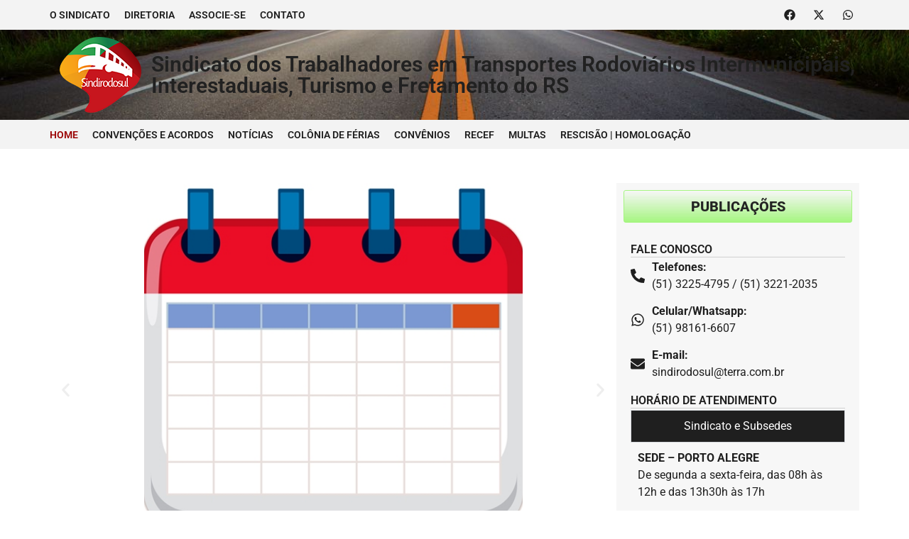

--- FILE ---
content_type: text/html; charset=UTF-8
request_url: https://sindirodosul.org.br/
body_size: 36407
content:
<!doctype html>
<html lang="pt-BR">
<head>
	<meta charset="UTF-8">
	<meta name="viewport" content="width=device-width, initial-scale=1">
	<link rel="profile" href="https://gmpg.org/xfn/11">
	<title>Sindirodosul &#8211; Sindicato dos Trabalhadores em Transportes Rodoviários Intermunicipais, Interestaduais, Turismo e Fretamento do RS</title>
<meta name='robots' content='max-image-preview:large' />
<link rel="alternate" type="application/rss+xml" title="Feed para Sindirodosul &raquo;" href="https://sindirodosul.org.br/feed/" />
<link rel="alternate" type="application/rss+xml" title="Feed de comentários para Sindirodosul &raquo;" href="https://sindirodosul.org.br/comments/feed/" />
<link rel="alternate" title="oEmbed (JSON)" type="application/json+oembed" href="https://sindirodosul.org.br/wp-json/oembed/1.0/embed?url=https%3A%2F%2Fsindirodosul.org.br%2F" />
<link rel="alternate" title="oEmbed (XML)" type="text/xml+oembed" href="https://sindirodosul.org.br/wp-json/oembed/1.0/embed?url=https%3A%2F%2Fsindirodosul.org.br%2F&#038;format=xml" />
<style id='wp-img-auto-sizes-contain-inline-css'>
img:is([sizes=auto i],[sizes^="auto," i]){contain-intrinsic-size:3000px 1500px}
/*# sourceURL=wp-img-auto-sizes-contain-inline-css */
</style>
<style id='wp-emoji-styles-inline-css'>

	img.wp-smiley, img.emoji {
		display: inline !important;
		border: none !important;
		box-shadow: none !important;
		height: 1em !important;
		width: 1em !important;
		margin: 0 0.07em !important;
		vertical-align: -0.1em !important;
		background: none !important;
		padding: 0 !important;
	}
/*# sourceURL=wp-emoji-styles-inline-css */
</style>
<style id='global-styles-inline-css'>
:root{--wp--preset--aspect-ratio--square: 1;--wp--preset--aspect-ratio--4-3: 4/3;--wp--preset--aspect-ratio--3-4: 3/4;--wp--preset--aspect-ratio--3-2: 3/2;--wp--preset--aspect-ratio--2-3: 2/3;--wp--preset--aspect-ratio--16-9: 16/9;--wp--preset--aspect-ratio--9-16: 9/16;--wp--preset--color--black: #000000;--wp--preset--color--cyan-bluish-gray: #abb8c3;--wp--preset--color--white: #ffffff;--wp--preset--color--pale-pink: #f78da7;--wp--preset--color--vivid-red: #cf2e2e;--wp--preset--color--luminous-vivid-orange: #ff6900;--wp--preset--color--luminous-vivid-amber: #fcb900;--wp--preset--color--light-green-cyan: #7bdcb5;--wp--preset--color--vivid-green-cyan: #00d084;--wp--preset--color--pale-cyan-blue: #8ed1fc;--wp--preset--color--vivid-cyan-blue: #0693e3;--wp--preset--color--vivid-purple: #9b51e0;--wp--preset--gradient--vivid-cyan-blue-to-vivid-purple: linear-gradient(135deg,rgb(6,147,227) 0%,rgb(155,81,224) 100%);--wp--preset--gradient--light-green-cyan-to-vivid-green-cyan: linear-gradient(135deg,rgb(122,220,180) 0%,rgb(0,208,130) 100%);--wp--preset--gradient--luminous-vivid-amber-to-luminous-vivid-orange: linear-gradient(135deg,rgb(252,185,0) 0%,rgb(255,105,0) 100%);--wp--preset--gradient--luminous-vivid-orange-to-vivid-red: linear-gradient(135deg,rgb(255,105,0) 0%,rgb(207,46,46) 100%);--wp--preset--gradient--very-light-gray-to-cyan-bluish-gray: linear-gradient(135deg,rgb(238,238,238) 0%,rgb(169,184,195) 100%);--wp--preset--gradient--cool-to-warm-spectrum: linear-gradient(135deg,rgb(74,234,220) 0%,rgb(151,120,209) 20%,rgb(207,42,186) 40%,rgb(238,44,130) 60%,rgb(251,105,98) 80%,rgb(254,248,76) 100%);--wp--preset--gradient--blush-light-purple: linear-gradient(135deg,rgb(255,206,236) 0%,rgb(152,150,240) 100%);--wp--preset--gradient--blush-bordeaux: linear-gradient(135deg,rgb(254,205,165) 0%,rgb(254,45,45) 50%,rgb(107,0,62) 100%);--wp--preset--gradient--luminous-dusk: linear-gradient(135deg,rgb(255,203,112) 0%,rgb(199,81,192) 50%,rgb(65,88,208) 100%);--wp--preset--gradient--pale-ocean: linear-gradient(135deg,rgb(255,245,203) 0%,rgb(182,227,212) 50%,rgb(51,167,181) 100%);--wp--preset--gradient--electric-grass: linear-gradient(135deg,rgb(202,248,128) 0%,rgb(113,206,126) 100%);--wp--preset--gradient--midnight: linear-gradient(135deg,rgb(2,3,129) 0%,rgb(40,116,252) 100%);--wp--preset--font-size--small: 13px;--wp--preset--font-size--medium: 20px;--wp--preset--font-size--large: 36px;--wp--preset--font-size--x-large: 42px;--wp--preset--spacing--20: 0.44rem;--wp--preset--spacing--30: 0.67rem;--wp--preset--spacing--40: 1rem;--wp--preset--spacing--50: 1.5rem;--wp--preset--spacing--60: 2.25rem;--wp--preset--spacing--70: 3.38rem;--wp--preset--spacing--80: 5.06rem;--wp--preset--shadow--natural: 6px 6px 9px rgba(0, 0, 0, 0.2);--wp--preset--shadow--deep: 12px 12px 50px rgba(0, 0, 0, 0.4);--wp--preset--shadow--sharp: 6px 6px 0px rgba(0, 0, 0, 0.2);--wp--preset--shadow--outlined: 6px 6px 0px -3px rgb(255, 255, 255), 6px 6px rgb(0, 0, 0);--wp--preset--shadow--crisp: 6px 6px 0px rgb(0, 0, 0);}:root { --wp--style--global--content-size: 800px;--wp--style--global--wide-size: 1200px; }:where(body) { margin: 0; }.wp-site-blocks > .alignleft { float: left; margin-right: 2em; }.wp-site-blocks > .alignright { float: right; margin-left: 2em; }.wp-site-blocks > .aligncenter { justify-content: center; margin-left: auto; margin-right: auto; }:where(.wp-site-blocks) > * { margin-block-start: 24px; margin-block-end: 0; }:where(.wp-site-blocks) > :first-child { margin-block-start: 0; }:where(.wp-site-blocks) > :last-child { margin-block-end: 0; }:root { --wp--style--block-gap: 24px; }:root :where(.is-layout-flow) > :first-child{margin-block-start: 0;}:root :where(.is-layout-flow) > :last-child{margin-block-end: 0;}:root :where(.is-layout-flow) > *{margin-block-start: 24px;margin-block-end: 0;}:root :where(.is-layout-constrained) > :first-child{margin-block-start: 0;}:root :where(.is-layout-constrained) > :last-child{margin-block-end: 0;}:root :where(.is-layout-constrained) > *{margin-block-start: 24px;margin-block-end: 0;}:root :where(.is-layout-flex){gap: 24px;}:root :where(.is-layout-grid){gap: 24px;}.is-layout-flow > .alignleft{float: left;margin-inline-start: 0;margin-inline-end: 2em;}.is-layout-flow > .alignright{float: right;margin-inline-start: 2em;margin-inline-end: 0;}.is-layout-flow > .aligncenter{margin-left: auto !important;margin-right: auto !important;}.is-layout-constrained > .alignleft{float: left;margin-inline-start: 0;margin-inline-end: 2em;}.is-layout-constrained > .alignright{float: right;margin-inline-start: 2em;margin-inline-end: 0;}.is-layout-constrained > .aligncenter{margin-left: auto !important;margin-right: auto !important;}.is-layout-constrained > :where(:not(.alignleft):not(.alignright):not(.alignfull)){max-width: var(--wp--style--global--content-size);margin-left: auto !important;margin-right: auto !important;}.is-layout-constrained > .alignwide{max-width: var(--wp--style--global--wide-size);}body .is-layout-flex{display: flex;}.is-layout-flex{flex-wrap: wrap;align-items: center;}.is-layout-flex > :is(*, div){margin: 0;}body .is-layout-grid{display: grid;}.is-layout-grid > :is(*, div){margin: 0;}body{padding-top: 0px;padding-right: 0px;padding-bottom: 0px;padding-left: 0px;}a:where(:not(.wp-element-button)){text-decoration: underline;}:root :where(.wp-element-button, .wp-block-button__link){background-color: #32373c;border-width: 0;color: #fff;font-family: inherit;font-size: inherit;font-style: inherit;font-weight: inherit;letter-spacing: inherit;line-height: inherit;padding-top: calc(0.667em + 2px);padding-right: calc(1.333em + 2px);padding-bottom: calc(0.667em + 2px);padding-left: calc(1.333em + 2px);text-decoration: none;text-transform: inherit;}.has-black-color{color: var(--wp--preset--color--black) !important;}.has-cyan-bluish-gray-color{color: var(--wp--preset--color--cyan-bluish-gray) !important;}.has-white-color{color: var(--wp--preset--color--white) !important;}.has-pale-pink-color{color: var(--wp--preset--color--pale-pink) !important;}.has-vivid-red-color{color: var(--wp--preset--color--vivid-red) !important;}.has-luminous-vivid-orange-color{color: var(--wp--preset--color--luminous-vivid-orange) !important;}.has-luminous-vivid-amber-color{color: var(--wp--preset--color--luminous-vivid-amber) !important;}.has-light-green-cyan-color{color: var(--wp--preset--color--light-green-cyan) !important;}.has-vivid-green-cyan-color{color: var(--wp--preset--color--vivid-green-cyan) !important;}.has-pale-cyan-blue-color{color: var(--wp--preset--color--pale-cyan-blue) !important;}.has-vivid-cyan-blue-color{color: var(--wp--preset--color--vivid-cyan-blue) !important;}.has-vivid-purple-color{color: var(--wp--preset--color--vivid-purple) !important;}.has-black-background-color{background-color: var(--wp--preset--color--black) !important;}.has-cyan-bluish-gray-background-color{background-color: var(--wp--preset--color--cyan-bluish-gray) !important;}.has-white-background-color{background-color: var(--wp--preset--color--white) !important;}.has-pale-pink-background-color{background-color: var(--wp--preset--color--pale-pink) !important;}.has-vivid-red-background-color{background-color: var(--wp--preset--color--vivid-red) !important;}.has-luminous-vivid-orange-background-color{background-color: var(--wp--preset--color--luminous-vivid-orange) !important;}.has-luminous-vivid-amber-background-color{background-color: var(--wp--preset--color--luminous-vivid-amber) !important;}.has-light-green-cyan-background-color{background-color: var(--wp--preset--color--light-green-cyan) !important;}.has-vivid-green-cyan-background-color{background-color: var(--wp--preset--color--vivid-green-cyan) !important;}.has-pale-cyan-blue-background-color{background-color: var(--wp--preset--color--pale-cyan-blue) !important;}.has-vivid-cyan-blue-background-color{background-color: var(--wp--preset--color--vivid-cyan-blue) !important;}.has-vivid-purple-background-color{background-color: var(--wp--preset--color--vivid-purple) !important;}.has-black-border-color{border-color: var(--wp--preset--color--black) !important;}.has-cyan-bluish-gray-border-color{border-color: var(--wp--preset--color--cyan-bluish-gray) !important;}.has-white-border-color{border-color: var(--wp--preset--color--white) !important;}.has-pale-pink-border-color{border-color: var(--wp--preset--color--pale-pink) !important;}.has-vivid-red-border-color{border-color: var(--wp--preset--color--vivid-red) !important;}.has-luminous-vivid-orange-border-color{border-color: var(--wp--preset--color--luminous-vivid-orange) !important;}.has-luminous-vivid-amber-border-color{border-color: var(--wp--preset--color--luminous-vivid-amber) !important;}.has-light-green-cyan-border-color{border-color: var(--wp--preset--color--light-green-cyan) !important;}.has-vivid-green-cyan-border-color{border-color: var(--wp--preset--color--vivid-green-cyan) !important;}.has-pale-cyan-blue-border-color{border-color: var(--wp--preset--color--pale-cyan-blue) !important;}.has-vivid-cyan-blue-border-color{border-color: var(--wp--preset--color--vivid-cyan-blue) !important;}.has-vivid-purple-border-color{border-color: var(--wp--preset--color--vivid-purple) !important;}.has-vivid-cyan-blue-to-vivid-purple-gradient-background{background: var(--wp--preset--gradient--vivid-cyan-blue-to-vivid-purple) !important;}.has-light-green-cyan-to-vivid-green-cyan-gradient-background{background: var(--wp--preset--gradient--light-green-cyan-to-vivid-green-cyan) !important;}.has-luminous-vivid-amber-to-luminous-vivid-orange-gradient-background{background: var(--wp--preset--gradient--luminous-vivid-amber-to-luminous-vivid-orange) !important;}.has-luminous-vivid-orange-to-vivid-red-gradient-background{background: var(--wp--preset--gradient--luminous-vivid-orange-to-vivid-red) !important;}.has-very-light-gray-to-cyan-bluish-gray-gradient-background{background: var(--wp--preset--gradient--very-light-gray-to-cyan-bluish-gray) !important;}.has-cool-to-warm-spectrum-gradient-background{background: var(--wp--preset--gradient--cool-to-warm-spectrum) !important;}.has-blush-light-purple-gradient-background{background: var(--wp--preset--gradient--blush-light-purple) !important;}.has-blush-bordeaux-gradient-background{background: var(--wp--preset--gradient--blush-bordeaux) !important;}.has-luminous-dusk-gradient-background{background: var(--wp--preset--gradient--luminous-dusk) !important;}.has-pale-ocean-gradient-background{background: var(--wp--preset--gradient--pale-ocean) !important;}.has-electric-grass-gradient-background{background: var(--wp--preset--gradient--electric-grass) !important;}.has-midnight-gradient-background{background: var(--wp--preset--gradient--midnight) !important;}.has-small-font-size{font-size: var(--wp--preset--font-size--small) !important;}.has-medium-font-size{font-size: var(--wp--preset--font-size--medium) !important;}.has-large-font-size{font-size: var(--wp--preset--font-size--large) !important;}.has-x-large-font-size{font-size: var(--wp--preset--font-size--x-large) !important;}
:root :where(.wp-block-pullquote){font-size: 1.5em;line-height: 1.6;}
/*# sourceURL=global-styles-inline-css */
</style>
<link rel='stylesheet' id='hello-elementor-css' href='https://sindirodosul.org.br/wp-content/themes/hello-elementor/assets/css/reset.css?ver=3.4.5' media='all' />
<link rel='stylesheet' id='hello-elementor-theme-style-css' href='https://sindirodosul.org.br/wp-content/themes/hello-elementor/assets/css/theme.css?ver=3.4.5' media='all' />
<link rel='stylesheet' id='hello-elementor-header-footer-css' href='https://sindirodosul.org.br/wp-content/themes/hello-elementor/assets/css/header-footer.css?ver=3.4.5' media='all' />
<link rel='stylesheet' id='elementor-frontend-css' href='https://sindirodosul.org.br/wp-content/uploads/elementor/css/custom-frontend.min.css?ver=1767182300' media='all' />
<link rel='stylesheet' id='elementor-post-5893-css' href='https://sindirodosul.org.br/wp-content/uploads/elementor/css/post-5893.css?ver=1767182300' media='all' />
<link rel='stylesheet' id='widget-nav-menu-css' href='https://sindirodosul.org.br/wp-content/uploads/elementor/css/custom-pro-widget-nav-menu.min.css?ver=1767182300' media='all' />
<link rel='stylesheet' id='widget-social-icons-css' href='https://sindirodosul.org.br/wp-content/plugins/elementor/assets/css/widget-social-icons.min.css?ver=3.34.0' media='all' />
<link rel='stylesheet' id='e-apple-webkit-css' href='https://sindirodosul.org.br/wp-content/uploads/elementor/css/custom-apple-webkit.min.css?ver=1767182300' media='all' />
<link rel='stylesheet' id='widget-image-css' href='https://sindirodosul.org.br/wp-content/plugins/elementor/assets/css/widget-image.min.css?ver=3.34.0' media='all' />
<link rel='stylesheet' id='widget-heading-css' href='https://sindirodosul.org.br/wp-content/plugins/elementor/assets/css/widget-heading.min.css?ver=3.34.0' media='all' />
<link rel='stylesheet' id='widget-search-css' href='https://sindirodosul.org.br/wp-content/plugins/elementor-pro/assets/css/widget-search.min.css?ver=3.34.0' media='all' />
<link rel='stylesheet' id='widget-divider-css' href='https://sindirodosul.org.br/wp-content/plugins/elementor/assets/css/widget-divider.min.css?ver=3.34.0' media='all' />
<link rel='stylesheet' id='widget-social-css' href='https://sindirodosul.org.br/wp-content/plugins/elementor-pro/assets/css/widget-social.min.css?ver=3.34.0' media='all' />
<link rel='stylesheet' id='widget-icon-list-css' href='https://sindirodosul.org.br/wp-content/uploads/elementor/css/custom-widget-icon-list.min.css?ver=1767182300' media='all' />
<link rel='stylesheet' id='widget-share-buttons-css' href='https://sindirodosul.org.br/wp-content/plugins/elementor-pro/assets/css/widget-share-buttons.min.css?ver=3.34.0' media='all' />
<link rel='stylesheet' id='widget-post-info-css' href='https://sindirodosul.org.br/wp-content/plugins/elementor-pro/assets/css/widget-post-info.min.css?ver=3.34.0' media='all' />
<link rel='stylesheet' id='widget-post-navigation-css' href='https://sindirodosul.org.br/wp-content/plugins/elementor-pro/assets/css/widget-post-navigation.min.css?ver=3.34.0' media='all' />
<link rel='stylesheet' id='widget-nested-accordion-css' href='https://sindirodosul.org.br/wp-content/plugins/elementor/assets/css/widget-nested-accordion.min.css?ver=3.34.0' media='all' />
<link rel='stylesheet' id='swiper-css' href='https://sindirodosul.org.br/wp-content/plugins/elementor/assets/lib/swiper/v8/css/swiper.min.css?ver=8.4.5' media='all' />
<link rel='stylesheet' id='e-swiper-css' href='https://sindirodosul.org.br/wp-content/plugins/elementor/assets/css/conditionals/e-swiper.min.css?ver=3.34.0' media='all' />
<link rel='stylesheet' id='widget-loop-common-css' href='https://sindirodosul.org.br/wp-content/plugins/elementor-pro/assets/css/widget-loop-common.min.css?ver=3.34.0' media='all' />
<link rel='stylesheet' id='widget-loop-carousel-css' href='https://sindirodosul.org.br/wp-content/plugins/elementor-pro/assets/css/widget-loop-carousel.min.css?ver=3.34.0' media='all' />
<link rel='stylesheet' id='widget-loop-grid-css' href='https://sindirodosul.org.br/wp-content/uploads/elementor/css/custom-pro-widget-loop-grid.min.css?ver=1767182300' media='all' />
<link rel='stylesheet' id='elementor-post-2-css' href='https://sindirodosul.org.br/wp-content/uploads/elementor/css/post-2.css?ver=1767182300' media='all' />
<link rel='stylesheet' id='elementor-post-5894-css' href='https://sindirodosul.org.br/wp-content/uploads/elementor/css/post-5894.css?ver=1767182300' media='all' />
<link rel='stylesheet' id='elementor-post-5904-css' href='https://sindirodosul.org.br/wp-content/uploads/elementor/css/post-5904.css?ver=1767182301' media='all' />
<link rel='stylesheet' id='elementor-post-5952-css' href='https://sindirodosul.org.br/wp-content/uploads/elementor/css/post-5952.css?ver=1767182301' media='all' />
<link rel='stylesheet' id='elementor-gf-local-roboto-css' href='https://sindirodosul.org.br/wp-content/uploads/elementor/google-fonts/css/roboto.css?ver=1744288022' media='all' />
<link rel='stylesheet' id='elementor-gf-local-robotoslab-css' href='https://sindirodosul.org.br/wp-content/uploads/elementor/google-fonts/css/robotoslab.css?ver=1744288039' media='all' />
<script src="https://sindirodosul.org.br/wp-includes/js/jquery/jquery.min.js?ver=3.7.1" id="jquery-core-js"></script>
<script src="https://sindirodosul.org.br/wp-includes/js/jquery/jquery-migrate.min.js?ver=3.4.1" id="jquery-migrate-js"></script>
<link rel="https://api.w.org/" href="https://sindirodosul.org.br/wp-json/" /><link rel="alternate" title="JSON" type="application/json" href="https://sindirodosul.org.br/wp-json/wp/v2/pages/2" /><link rel="EditURI" type="application/rsd+xml" title="RSD" href="https://sindirodosul.org.br/xmlrpc.php?rsd" />
<meta name="generator" content="WordPress 6.9" />
<link rel="canonical" href="https://sindirodosul.org.br/" />
<link rel='shortlink' href='https://sindirodosul.org.br/' />
<meta name="generator" content="Elementor 3.34.0; features: e_font_icon_svg, additional_custom_breakpoints; settings: css_print_method-external, google_font-enabled, font_display-swap">
			<style>
				.e-con.e-parent:nth-of-type(n+4):not(.e-lazyloaded):not(.e-no-lazyload),
				.e-con.e-parent:nth-of-type(n+4):not(.e-lazyloaded):not(.e-no-lazyload) * {
					background-image: none !important;
				}
				@media screen and (max-height: 1024px) {
					.e-con.e-parent:nth-of-type(n+3):not(.e-lazyloaded):not(.e-no-lazyload),
					.e-con.e-parent:nth-of-type(n+3):not(.e-lazyloaded):not(.e-no-lazyload) * {
						background-image: none !important;
					}
				}
				@media screen and (max-height: 640px) {
					.e-con.e-parent:nth-of-type(n+2):not(.e-lazyloaded):not(.e-no-lazyload),
					.e-con.e-parent:nth-of-type(n+2):not(.e-lazyloaded):not(.e-no-lazyload) * {
						background-image: none !important;
					}
				}
			</style>
			<link rel="icon" href="https://sindirodosul.org.br/wp-content/uploads/2017/02/favicon.png" sizes="32x32" />
<link rel="icon" href="https://sindirodosul.org.br/wp-content/uploads/2017/02/favicon.png" sizes="192x192" />
<link rel="apple-touch-icon" href="https://sindirodosul.org.br/wp-content/uploads/2017/02/favicon.png" />
<meta name="msapplication-TileImage" content="https://sindirodosul.org.br/wp-content/uploads/2017/02/favicon.png" />
</head>
<body class="home wp-singular page-template-default page page-id-2 wp-custom-logo wp-embed-responsive wp-theme-hello-elementor hello-elementor-default elementor-default elementor-template-full-width elementor-kit-5893 elementor-page elementor-page-2 elementor-page-5952">


<a class="skip-link screen-reader-text" href="#content">Ir para o conteúdo</a>

		<header data-elementor-type="header" data-elementor-id="5894" class="elementor elementor-5894 elementor-location-header" data-elementor-post-type="elementor_library">
			<div class="elementor-element elementor-element-8683077 e-flex e-con-boxed e-con e-parent" data-id="8683077" data-element_type="container" data-settings="{&quot;background_background&quot;:&quot;classic&quot;}">
					<div class="e-con-inner">
		<div class="elementor-element elementor-element-82510f0 e-con-full e-flex e-con e-child" data-id="82510f0" data-element_type="container">
				<div class="elementor-element elementor-element-f30a489 elementor-nav-menu--stretch elementor-nav-menu--dropdown-tablet elementor-nav-menu__text-align-aside elementor-nav-menu--toggle elementor-nav-menu--burger elementor-widget elementor-widget-nav-menu" data-id="f30a489" data-element_type="widget" data-settings="{&quot;full_width&quot;:&quot;stretch&quot;,&quot;layout&quot;:&quot;horizontal&quot;,&quot;submenu_icon&quot;:{&quot;value&quot;:&quot;&lt;svg aria-hidden=\&quot;true\&quot; class=\&quot;e-font-icon-svg e-fas-caret-down\&quot; viewBox=\&quot;0 0 320 512\&quot; xmlns=\&quot;http:\/\/www.w3.org\/2000\/svg\&quot;&gt;&lt;path d=\&quot;M31.3 192h257.3c17.8 0 26.7 21.5 14.1 34.1L174.1 354.8c-7.8 7.8-20.5 7.8-28.3 0L17.2 226.1C4.6 213.5 13.5 192 31.3 192z\&quot;&gt;&lt;\/path&gt;&lt;\/svg&gt;&quot;,&quot;library&quot;:&quot;fa-solid&quot;},&quot;toggle&quot;:&quot;burger&quot;}" data-widget_type="nav-menu.default">
				<div class="elementor-widget-container">
								<nav aria-label="Menu" class="elementor-nav-menu--main elementor-nav-menu__container elementor-nav-menu--layout-horizontal e--pointer-none">
				<ul id="menu-1-f30a489" class="elementor-nav-menu"><li class="menu-item menu-item-type-post_type menu-item-object-page menu-item-19"><a href="https://sindirodosul.org.br/o-sindicato/" class="elementor-item">O SINDICATO</a></li>
<li class="menu-item menu-item-type-post_type menu-item-object-page menu-item-18"><a href="https://sindirodosul.org.br/diretoria/" class="elementor-item">DIRETORIA</a></li>
<li class="menu-item menu-item-type-post_type menu-item-object-page menu-item-17"><a href="https://sindirodosul.org.br/associe-se/" class="elementor-item">ASSOCIE-SE</a></li>
<li class="menu-item menu-item-type-post_type menu-item-object-page menu-item-16"><a href="https://sindirodosul.org.br/contato/" class="elementor-item">CONTATO</a></li>
</ul>			</nav>
					<div class="elementor-menu-toggle" role="button" tabindex="0" aria-label="Alternar menu" aria-expanded="false">
			<svg aria-hidden="true" role="presentation" class="elementor-menu-toggle__icon--open e-font-icon-svg e-eicon-menu-bar" viewBox="0 0 1000 1000" xmlns="http://www.w3.org/2000/svg"><path d="M104 333H896C929 333 958 304 958 271S929 208 896 208H104C71 208 42 237 42 271S71 333 104 333ZM104 583H896C929 583 958 554 958 521S929 458 896 458H104C71 458 42 487 42 521S71 583 104 583ZM104 833H896C929 833 958 804 958 771S929 708 896 708H104C71 708 42 737 42 771S71 833 104 833Z"></path></svg><svg aria-hidden="true" role="presentation" class="elementor-menu-toggle__icon--close e-font-icon-svg e-eicon-close" viewBox="0 0 1000 1000" xmlns="http://www.w3.org/2000/svg"><path d="M742 167L500 408 258 167C246 154 233 150 217 150 196 150 179 158 167 167 154 179 150 196 150 212 150 229 154 242 171 254L408 500 167 742C138 771 138 800 167 829 196 858 225 858 254 829L496 587 738 829C750 842 767 846 783 846 800 846 817 842 829 829 842 817 846 804 846 783 846 767 842 750 829 737L588 500 833 258C863 229 863 200 833 171 804 137 775 137 742 167Z"></path></svg>		</div>
					<nav class="elementor-nav-menu--dropdown elementor-nav-menu__container" aria-hidden="true">
				<ul id="menu-2-f30a489" class="elementor-nav-menu"><li class="menu-item menu-item-type-post_type menu-item-object-page menu-item-19"><a href="https://sindirodosul.org.br/o-sindicato/" class="elementor-item" tabindex="-1">O SINDICATO</a></li>
<li class="menu-item menu-item-type-post_type menu-item-object-page menu-item-18"><a href="https://sindirodosul.org.br/diretoria/" class="elementor-item" tabindex="-1">DIRETORIA</a></li>
<li class="menu-item menu-item-type-post_type menu-item-object-page menu-item-17"><a href="https://sindirodosul.org.br/associe-se/" class="elementor-item" tabindex="-1">ASSOCIE-SE</a></li>
<li class="menu-item menu-item-type-post_type menu-item-object-page menu-item-16"><a href="https://sindirodosul.org.br/contato/" class="elementor-item" tabindex="-1">CONTATO</a></li>
</ul>			</nav>
						</div>
				</div>
				</div>
		<div class="elementor-element elementor-element-9fbce07 e-con-full e-flex e-con e-child" data-id="9fbce07" data-element_type="container">
				<div class="elementor-element elementor-element-4a21607 e-grid-align-right elementor-shape-rounded elementor-grid-0 elementor-widget elementor-widget-social-icons" data-id="4a21607" data-element_type="widget" data-widget_type="social-icons.default">
				<div class="elementor-widget-container">
							<div class="elementor-social-icons-wrapper elementor-grid" role="list">
							<span class="elementor-grid-item" role="listitem">
					<a class="elementor-icon elementor-social-icon elementor-social-icon-facebook elementor-repeater-item-6993473" href="https://www.facebook.com/sindirodosul/?fref=ts" target="_blank">
						<span class="elementor-screen-only">Facebook</span>
						<svg aria-hidden="true" class="e-font-icon-svg e-fab-facebook" viewBox="0 0 512 512" xmlns="http://www.w3.org/2000/svg"><path d="M504 256C504 119 393 8 256 8S8 119 8 256c0 123.78 90.69 226.38 209.25 245V327.69h-63V256h63v-54.64c0-62.15 37-96.48 93.67-96.48 27.14 0 55.52 4.84 55.52 4.84v61h-31.28c-30.8 0-40.41 19.12-40.41 38.73V256h68.78l-11 71.69h-57.78V501C413.31 482.38 504 379.78 504 256z"></path></svg>					</a>
				</span>
							<span class="elementor-grid-item" role="listitem">
					<a class="elementor-icon elementor-social-icon elementor-social-icon-x-twitter elementor-repeater-item-a3589b0" href="https://x.com/sindirodosulpoa" target="_blank">
						<span class="elementor-screen-only">X-twitter</span>
						<svg aria-hidden="true" class="e-font-icon-svg e-fab-x-twitter" viewBox="0 0 512 512" xmlns="http://www.w3.org/2000/svg"><path d="M389.2 48h70.6L305.6 224.2 487 464H345L233.7 318.6 106.5 464H35.8L200.7 275.5 26.8 48H172.4L272.9 180.9 389.2 48zM364.4 421.8h39.1L151.1 88h-42L364.4 421.8z"></path></svg>					</a>
				</span>
							<span class="elementor-grid-item" role="listitem">
					<a class="elementor-icon elementor-social-icon elementor-social-icon-whatsapp elementor-repeater-item-c6c2f01" href="https://wa.me/+5551981616607" target="_blank">
						<span class="elementor-screen-only">Whatsapp</span>
						<svg aria-hidden="true" class="e-font-icon-svg e-fab-whatsapp" viewBox="0 0 448 512" xmlns="http://www.w3.org/2000/svg"><path d="M380.9 97.1C339 55.1 283.2 32 223.9 32c-122.4 0-222 99.6-222 222 0 39.1 10.2 77.3 29.6 111L0 480l117.7-30.9c32.4 17.7 68.9 27 106.1 27h.1c122.3 0 224.1-99.6 224.1-222 0-59.3-25.2-115-67.1-157zm-157 341.6c-33.2 0-65.7-8.9-94-25.7l-6.7-4-69.8 18.3L72 359.2l-4.4-7c-18.5-29.4-28.2-63.3-28.2-98.2 0-101.7 82.8-184.5 184.6-184.5 49.3 0 95.6 19.2 130.4 54.1 34.8 34.9 56.2 81.2 56.1 130.5 0 101.8-84.9 184.6-186.6 184.6zm101.2-138.2c-5.5-2.8-32.8-16.2-37.9-18-5.1-1.9-8.8-2.8-12.5 2.8-3.7 5.6-14.3 18-17.6 21.8-3.2 3.7-6.5 4.2-12 1.4-32.6-16.3-54-29.1-75.5-66-5.7-9.8 5.7-9.1 16.3-30.3 1.8-3.7.9-6.9-.5-9.7-1.4-2.8-12.5-30.1-17.1-41.2-4.5-10.8-9.1-9.3-12.5-9.5-3.2-.2-6.9-.2-10.6-.2-3.7 0-9.7 1.4-14.8 6.9-5.1 5.6-19.4 19-19.4 46.3 0 27.3 19.9 53.7 22.6 57.4 2.8 3.7 39.1 59.7 94.8 83.8 35.2 15.2 49 16.5 66.6 13.9 10.7-1.6 32.8-13.4 37.4-26.4 4.6-13 4.6-24.1 3.2-26.4-1.3-2.5-5-3.9-10.5-6.6z"></path></svg>					</a>
				</span>
					</div>
						</div>
				</div>
				</div>
					</div>
				</div>
		<div class="elementor-element elementor-element-af0ebc5 e-flex e-con-boxed e-con e-parent" data-id="af0ebc5" data-element_type="container" data-settings="{&quot;background_background&quot;:&quot;classic&quot;}">
					<div class="e-con-inner">
				<div class="elementor-element elementor-element-cf45a77 elementor-widget__width-initial elementor-widget elementor-widget-theme-site-logo elementor-widget-image" data-id="cf45a77" data-element_type="widget" data-widget_type="theme-site-logo.default">
				<div class="elementor-widget-container">
											<a href="https://sindirodosul.org.br">
			<img width="115" height="107" src="https://sindirodosul.org.br/wp-content/uploads/2017/02/logo.png" class="attachment-full size-full wp-image-39" alt="" />				</a>
											</div>
				</div>
				<div class="elementor-element elementor-element-78d149f elementor-widget elementor-widget-heading" data-id="78d149f" data-element_type="widget" data-widget_type="heading.default">
				<div class="elementor-widget-container">
					<h2 class="elementor-heading-title elementor-size-default">Sindicato dos Trabalhadores em Transportes Rodoviários Intermunicipais, Interestaduais, Turismo e Fretamento do RS</h2>				</div>
				</div>
					</div>
				</div>
		<div class="elementor-element elementor-element-ea24c94 e-flex e-con-boxed e-con e-parent" data-id="ea24c94" data-element_type="container" data-settings="{&quot;background_background&quot;:&quot;classic&quot;}">
					<div class="e-con-inner">
		<div class="elementor-element elementor-element-e400d0d e-con-full e-flex e-con e-child" data-id="e400d0d" data-element_type="container">
				<div class="elementor-element elementor-element-b2cc957 elementor-nav-menu--stretch elementor-nav-menu--dropdown-tablet elementor-nav-menu__text-align-aside elementor-nav-menu--toggle elementor-nav-menu--burger elementor-widget elementor-widget-nav-menu" data-id="b2cc957" data-element_type="widget" data-settings="{&quot;full_width&quot;:&quot;stretch&quot;,&quot;layout&quot;:&quot;horizontal&quot;,&quot;submenu_icon&quot;:{&quot;value&quot;:&quot;&lt;svg aria-hidden=\&quot;true\&quot; class=\&quot;e-font-icon-svg e-fas-caret-down\&quot; viewBox=\&quot;0 0 320 512\&quot; xmlns=\&quot;http:\/\/www.w3.org\/2000\/svg\&quot;&gt;&lt;path d=\&quot;M31.3 192h257.3c17.8 0 26.7 21.5 14.1 34.1L174.1 354.8c-7.8 7.8-20.5 7.8-28.3 0L17.2 226.1C4.6 213.5 13.5 192 31.3 192z\&quot;&gt;&lt;\/path&gt;&lt;\/svg&gt;&quot;,&quot;library&quot;:&quot;fa-solid&quot;},&quot;toggle&quot;:&quot;burger&quot;}" data-widget_type="nav-menu.default">
				<div class="elementor-widget-container">
								<nav aria-label="Menu" class="elementor-nav-menu--main elementor-nav-menu__container elementor-nav-menu--layout-horizontal e--pointer-none">
				<ul id="menu-1-b2cc957" class="elementor-nav-menu"><li class="menu-item menu-item-type-post_type menu-item-object-page menu-item-home current-menu-item page_item page-item-2 current_page_item menu-item-48"><a href="https://sindirodosul.org.br/" aria-current="page" class="elementor-item elementor-item-active">HOME</a></li>
<li class="menu-item menu-item-type-post_type menu-item-object-page menu-item-47"><a href="https://sindirodosul.org.br/convencoes/" class="elementor-item">CONVENÇÕES E ACORDOS</a></li>
<li class="menu-item menu-item-type-taxonomy menu-item-object-category menu-item-940"><a href="https://sindirodosul.org.br/category/noticias/" class="elementor-item">NOTÍCIAS</a></li>
<li class="menu-item menu-item-type-post_type menu-item-object-page menu-item-46"><a href="https://sindirodosul.org.br/colonia-de-ferias/" class="elementor-item">COLÔNIA DE FÉRIAS</a></li>
<li class="menu-item menu-item-type-post_type menu-item-object-page menu-item-42"><a href="https://sindirodosul.org.br/convenios/" class="elementor-item">CONVÊNIOS</a></li>
<li class="menu-item menu-item-type-post_type menu-item-object-page menu-item-45"><a href="https://sindirodosul.org.br/recef/" class="elementor-item">RECEF</a></li>
<li class="menu-item menu-item-type-post_type menu-item-object-page menu-item-44"><a href="https://sindirodosul.org.br/multas/" class="elementor-item">MULTAS</a></li>
<li class="menu-item menu-item-type-post_type menu-item-object-page menu-item-43"><a href="https://sindirodosul.org.br/rescisoes/" class="elementor-item">RESCISÃO | HOMOLOGAÇÃO</a></li>
</ul>			</nav>
					<div class="elementor-menu-toggle" role="button" tabindex="0" aria-label="Alternar menu" aria-expanded="false">
			<svg aria-hidden="true" role="presentation" class="elementor-menu-toggle__icon--open e-font-icon-svg e-eicon-menu-bar" viewBox="0 0 1000 1000" xmlns="http://www.w3.org/2000/svg"><path d="M104 333H896C929 333 958 304 958 271S929 208 896 208H104C71 208 42 237 42 271S71 333 104 333ZM104 583H896C929 583 958 554 958 521S929 458 896 458H104C71 458 42 487 42 521S71 583 104 583ZM104 833H896C929 833 958 804 958 771S929 708 896 708H104C71 708 42 737 42 771S71 833 104 833Z"></path></svg><svg aria-hidden="true" role="presentation" class="elementor-menu-toggle__icon--close e-font-icon-svg e-eicon-close" viewBox="0 0 1000 1000" xmlns="http://www.w3.org/2000/svg"><path d="M742 167L500 408 258 167C246 154 233 150 217 150 196 150 179 158 167 167 154 179 150 196 150 212 150 229 154 242 171 254L408 500 167 742C138 771 138 800 167 829 196 858 225 858 254 829L496 587 738 829C750 842 767 846 783 846 800 846 817 842 829 829 842 817 846 804 846 783 846 767 842 750 829 737L588 500 833 258C863 229 863 200 833 171 804 137 775 137 742 167Z"></path></svg>		</div>
					<nav class="elementor-nav-menu--dropdown elementor-nav-menu__container" aria-hidden="true">
				<ul id="menu-2-b2cc957" class="elementor-nav-menu"><li class="menu-item menu-item-type-post_type menu-item-object-page menu-item-home current-menu-item page_item page-item-2 current_page_item menu-item-48"><a href="https://sindirodosul.org.br/" aria-current="page" class="elementor-item elementor-item-active" tabindex="-1">HOME</a></li>
<li class="menu-item menu-item-type-post_type menu-item-object-page menu-item-47"><a href="https://sindirodosul.org.br/convencoes/" class="elementor-item" tabindex="-1">CONVENÇÕES E ACORDOS</a></li>
<li class="menu-item menu-item-type-taxonomy menu-item-object-category menu-item-940"><a href="https://sindirodosul.org.br/category/noticias/" class="elementor-item" tabindex="-1">NOTÍCIAS</a></li>
<li class="menu-item menu-item-type-post_type menu-item-object-page menu-item-46"><a href="https://sindirodosul.org.br/colonia-de-ferias/" class="elementor-item" tabindex="-1">COLÔNIA DE FÉRIAS</a></li>
<li class="menu-item menu-item-type-post_type menu-item-object-page menu-item-42"><a href="https://sindirodosul.org.br/convenios/" class="elementor-item" tabindex="-1">CONVÊNIOS</a></li>
<li class="menu-item menu-item-type-post_type menu-item-object-page menu-item-45"><a href="https://sindirodosul.org.br/recef/" class="elementor-item" tabindex="-1">RECEF</a></li>
<li class="menu-item menu-item-type-post_type menu-item-object-page menu-item-44"><a href="https://sindirodosul.org.br/multas/" class="elementor-item" tabindex="-1">MULTAS</a></li>
<li class="menu-item menu-item-type-post_type menu-item-object-page menu-item-43"><a href="https://sindirodosul.org.br/rescisoes/" class="elementor-item" tabindex="-1">RESCISÃO | HOMOLOGAÇÃO</a></li>
</ul>			</nav>
						</div>
				</div>
				</div>
		<div class="elementor-element elementor-element-3795898 e-con-full e-flex e-con e-child" data-id="3795898" data-element_type="container">
				<div class="elementor-element elementor-element-8a3065f elementor-widget__width-inherit elementor-widget elementor-widget-search" data-id="8a3065f" data-element_type="widget" data-settings="{&quot;submit_trigger&quot;:&quot;key_enter&quot;,&quot;live_results&quot;:&quot;yes&quot;,&quot;template_id&quot;:&quot;6053&quot;,&quot;minimum_search_characters&quot;:3,&quot;pagination_type_options&quot;:&quot;none&quot;,&quot;results_is_dropdown_width&quot;:&quot;search_field&quot;}" data-widget_type="search.default">
				<div class="elementor-widget-container">
							<search class="e-search hidden" role="search">
			<form class="e-search-form" action="https://sindirodosul.org.br" method="get">

				
				<label class="e-search-label" for="search-8a3065f">
					<span class="elementor-screen-only">
						Pesquisar					</span>
					<svg aria-hidden="true" class="e-font-icon-svg e-fas-search" viewBox="0 0 512 512" xmlns="http://www.w3.org/2000/svg"><path d="M505 442.7L405.3 343c-4.5-4.5-10.6-7-17-7H372c27.6-35.3 44-79.7 44-128C416 93.1 322.9 0 208 0S0 93.1 0 208s93.1 208 208 208c48.3 0 92.7-16.4 128-44v16.3c0 6.4 2.5 12.5 7 17l99.7 99.7c9.4 9.4 24.6 9.4 33.9 0l28.3-28.3c9.4-9.4 9.4-24.6.1-34zM208 336c-70.7 0-128-57.2-128-128 0-70.7 57.2-128 128-128 70.7 0 128 57.2 128 128 0 70.7-57.2 128-128 128z"></path></svg>				</label>

				<div class="e-search-input-wrapper">
					<input id="search-8a3065f" placeholder="" class="e-search-input" type="search" name="s" value="" autocomplete="off" role="combobox" aria-autocomplete="list" aria-expanded="false" aria-controls="results-8a3065f" aria-haspopup="listbox">
					<svg aria-hidden="true" class="e-font-icon-svg e-fas-times" viewBox="0 0 352 512" xmlns="http://www.w3.org/2000/svg"><path d="M242.72 256l100.07-100.07c12.28-12.28 12.28-32.19 0-44.48l-22.24-22.24c-12.28-12.28-32.19-12.28-44.48 0L176 189.28 75.93 89.21c-12.28-12.28-32.19-12.28-44.48 0L9.21 111.45c-12.28 12.28-12.28 32.19 0 44.48L109.28 256 9.21 356.07c-12.28 12.28-12.28 32.19 0 44.48l22.24 22.24c12.28 12.28 32.2 12.28 44.48 0L176 322.72l100.07 100.07c12.28 12.28 32.2 12.28 44.48 0l22.24-22.24c12.28-12.28 12.28-32.19 0-44.48L242.72 256z"></path></svg>										<output id="results-8a3065f" class="e-search-results-container hide-loader" aria-live="polite" aria-atomic="true" aria-label="Resultados da pesquisa" tabindex="0">
						<div class="e-search-results"></div>
									<div class="e-search-loader">
				<svg xmlns="http://www.w3.org/2000/svg" viewBox="0 0 28 28">
					<path fill-rule="evenodd" d="M14 .188c.587 0 1.063.475 1.063 1.062V5.5a1.063 1.063 0 0 1-2.126 0V1.25c0-.587.476-1.063 1.063-1.063ZM4.182 4.181a1.063 1.063 0 0 1 1.503 0L8.73 7.228A1.062 1.062 0 1 1 7.228 8.73L4.182 5.685a1.063 1.063 0 0 1 0-1.503Zm19.636 0a1.063 1.063 0 0 1 0 1.503L20.772 8.73a1.062 1.062 0 1 1-1.502-1.502l3.045-3.046a1.063 1.063 0 0 1 1.503 0ZM.188 14c0-.587.475-1.063 1.062-1.063H5.5a1.063 1.063 0 0 1 0 2.126H1.25A1.063 1.063 0 0 1 .187 14Zm21.25 0c0-.587.475-1.063 1.062-1.063h4.25a1.063 1.063 0 0 1 0 2.126H22.5A1.063 1.063 0 0 1 21.437 14ZM8.73 19.27a1.062 1.062 0 0 1 0 1.502l-3.045 3.046a1.063 1.063 0 0 1-1.503-1.503l3.046-3.046a1.063 1.063 0 0 1 1.502 0Zm10.54 0a1.063 1.063 0 0 1 1.502 0l3.046 3.045a1.063 1.063 0 0 1-1.503 1.503l-3.046-3.046a1.063 1.063 0 0 1 0-1.502ZM14 21.438c.587 0 1.063.475 1.063 1.062v4.25a1.063 1.063 0 0 1-2.126 0V22.5c0-.587.476-1.063 1.063-1.063Z"/>
				</svg>
			</div>
								</output>
									</div>
				
				
				<button class="e-search-submit elementor-screen-only " type="submit" aria-label="Pesquisar">
					
									</button>
				<input type="hidden" name="e_search_props" value="8a3065f-5894">
			</form>
		</search>
						</div>
				</div>
				</div>
					</div>
				</div>
				</header>
				<div data-elementor-type="wp-page" data-elementor-id="2" class="elementor elementor-2" data-elementor-post-type="page">
				<div class="elementor-element elementor-element-0b8570a e-flex e-con-boxed e-con e-parent" data-id="0b8570a" data-element_type="container">
					<div class="e-con-inner">
		<div class="elementor-element elementor-element-34f5b5a e-con-full e-flex e-con e-child" data-id="34f5b5a" data-element_type="container">
				<div class="elementor-element elementor-element-5fc06b3 elementor-arrows-position-inside elementor-widget elementor-widget-loop-carousel" data-id="5fc06b3" data-element_type="widget" data-settings="{&quot;template_id&quot;:&quot;5932&quot;,&quot;slides_to_show&quot;:&quot;1&quot;,&quot;_skin&quot;:&quot;post&quot;,&quot;slides_to_show_laptop&quot;:&quot;3&quot;,&quot;slides_to_show_tablet&quot;:&quot;2&quot;,&quot;slides_to_show_mobile&quot;:&quot;1&quot;,&quot;slides_to_scroll&quot;:&quot;1&quot;,&quot;edit_handle_selector&quot;:&quot;.elementor-loop-container&quot;,&quot;autoplay&quot;:&quot;yes&quot;,&quot;autoplay_speed&quot;:5000,&quot;pause_on_hover&quot;:&quot;yes&quot;,&quot;pause_on_interaction&quot;:&quot;yes&quot;,&quot;infinite&quot;:&quot;yes&quot;,&quot;speed&quot;:500,&quot;offset_sides&quot;:&quot;none&quot;,&quot;arrows&quot;:&quot;yes&quot;,&quot;image_spacing_custom&quot;:{&quot;unit&quot;:&quot;px&quot;,&quot;size&quot;:10,&quot;sizes&quot;:[]},&quot;image_spacing_custom_laptop&quot;:{&quot;unit&quot;:&quot;px&quot;,&quot;size&quot;:&quot;&quot;,&quot;sizes&quot;:[]},&quot;image_spacing_custom_tablet&quot;:{&quot;unit&quot;:&quot;px&quot;,&quot;size&quot;:&quot;&quot;,&quot;sizes&quot;:[]},&quot;image_spacing_custom_mobile&quot;:{&quot;unit&quot;:&quot;px&quot;,&quot;size&quot;:&quot;&quot;,&quot;sizes&quot;:[]}}" data-widget_type="loop-carousel.post">
				<div class="elementor-widget-container">
							<div class="swiper elementor-loop-container elementor-grid" role="list" dir="ltr">
				<div class="swiper-wrapper" aria-live="off">
		<style id="loop-5932">.elementor-5932 .elementor-element.elementor-element-78d29d5{--display:flex;--flex-direction:column;--container-widget-width:100%;--container-widget-height:initial;--container-widget-flex-grow:0;--container-widget-align-self:initial;--flex-wrap-mobile:wrap;--margin-top:0px;--margin-bottom:0px;--margin-left:0px;--margin-right:0px;--padding-top:0px;--padding-bottom:0px;--padding-left:0px;--padding-right:0px;}.elementor-widget-theme-post-featured-image .widget-image-caption{color:var( --e-global-color-text );font-family:var( --e-global-typography-text-font-family ), Sans-serif;font-weight:var( --e-global-typography-text-font-weight );}.elementor-5932 .elementor-element.elementor-element-3938015 img{width:100%;height:500px;object-fit:cover;object-position:center center;}.elementor-widget-theme-post-title .elementor-heading-title{font-family:var( --e-global-typography-primary-font-family ), Sans-serif;font-weight:var( --e-global-typography-primary-font-weight );color:var( --e-global-color-primary );}.elementor-5932 .elementor-element.elementor-element-1096c98 .elementor-heading-title{font-family:"Roboto", Sans-serif;font-size:30px;font-weight:600;}.elementor-widget-post-info .elementor-icon-list-item:not(:last-child):after{border-color:var( --e-global-color-text );}.elementor-widget-post-info .elementor-icon-list-icon i{color:var( --e-global-color-primary );}.elementor-widget-post-info .elementor-icon-list-icon svg{fill:var( --e-global-color-primary );}.elementor-widget-post-info .elementor-icon-list-text, .elementor-widget-post-info .elementor-icon-list-text a{color:var( --e-global-color-secondary );}.elementor-widget-post-info .elementor-icon-list-item{font-family:var( --e-global-typography-text-font-family ), Sans-serif;font-weight:var( --e-global-typography-text-font-weight );}.elementor-5932 .elementor-element.elementor-element-e83f213 .elementor-icon-list-icon{width:14px;}.elementor-5932 .elementor-element.elementor-element-e83f213 .elementor-icon-list-icon i{font-size:14px;}.elementor-5932 .elementor-element.elementor-element-e83f213 .elementor-icon-list-icon svg{--e-icon-list-icon-size:14px;}</style>		<div data-elementor-type="loop-item" data-elementor-id="5932" class="elementor elementor-5932 swiper-slide e-loop-item e-loop-item-6591 post-6591 post type-post status-publish format-standard has-post-thumbnail hentry category-sem-categoria" data-elementor-post-type="elementor_library" role="group" aria-roledescription="slide" data-custom-edit-handle="1">
			<div class="elementor-element elementor-element-78d29d5 e-flex e-con-boxed e-con e-parent" data-id="78d29d5" data-element_type="container">
					<div class="e-con-inner">
				<div class="elementor-element elementor-element-3938015 elementor-widget elementor-widget-theme-post-featured-image elementor-widget-image" data-id="3938015" data-element_type="widget" data-widget_type="theme-post-featured-image.default">
				<div class="elementor-widget-container">
																<a href="https://sindirodosul.org.br/agenda-de-expediente-no-natal-e-ano-novo/">
							<img fetchpriority="high" decoding="async" width="533" height="480" src="https://sindirodosul.org.br/wp-content/uploads/2025/12/Calendario-site.jpg" class="attachment-full size-full wp-image-6593" alt="" srcset="https://sindirodosul.org.br/wp-content/uploads/2025/12/Calendario-site.jpg 533w, https://sindirodosul.org.br/wp-content/uploads/2025/12/Calendario-site-300x270.jpg 300w, https://sindirodosul.org.br/wp-content/uploads/2025/12/Calendario-site-150x135.jpg 150w" sizes="(max-width: 533px) 100vw, 533px" />								</a>
															</div>
				</div>
				<div class="elementor-element elementor-element-1096c98 elementor-widget elementor-widget-theme-post-title elementor-page-title elementor-widget-heading" data-id="1096c98" data-element_type="widget" data-widget_type="theme-post-title.default">
				<div class="elementor-widget-container">
					<h1 class="elementor-heading-title elementor-size-default"><a href="https://sindirodosul.org.br/agenda-de-expediente-no-natal-e-ano-novo/">AGENDA DE EXPEDIENTE NO NATAL E ANO NOVO</a></h1>				</div>
				</div>
				<div class="elementor-element elementor-element-e83f213 elementor-widget elementor-widget-post-info" data-id="e83f213" data-element_type="widget" data-widget_type="post-info.default">
				<div class="elementor-widget-container">
							<ul class="elementor-inline-items elementor-icon-list-items elementor-post-info">
								<li class="elementor-icon-list-item elementor-repeater-item-7e656e4 elementor-inline-item" itemprop="author">
						<a href="https://sindirodosul.org.br/author/sindirodosul/">
											<span class="elementor-icon-list-icon">
								<svg aria-hidden="true" class="e-font-icon-svg e-far-user-circle" viewBox="0 0 496 512" xmlns="http://www.w3.org/2000/svg"><path d="M248 104c-53 0-96 43-96 96s43 96 96 96 96-43 96-96-43-96-96-96zm0 144c-26.5 0-48-21.5-48-48s21.5-48 48-48 48 21.5 48 48-21.5 48-48 48zm0-240C111 8 0 119 0 256s111 248 248 248 248-111 248-248S385 8 248 8zm0 448c-49.7 0-95.1-18.3-130.1-48.4 14.9-23 40.4-38.6 69.6-39.5 20.8 6.4 40.6 9.6 60.5 9.6s39.7-3.1 60.5-9.6c29.2 1 54.7 16.5 69.6 39.5-35 30.1-80.4 48.4-130.1 48.4zm162.7-84.1c-24.4-31.4-62.1-51.9-105.1-51.9-10.2 0-26 9.6-57.6 9.6-31.5 0-47.4-9.6-57.6-9.6-42.9 0-80.6 20.5-105.1 51.9C61.9 339.2 48 299.2 48 256c0-110.3 89.7-200 200-200s200 89.7 200 200c0 43.2-13.9 83.2-37.3 115.9z"></path></svg>							</span>
									<span class="elementor-icon-list-text elementor-post-info__item elementor-post-info__item--type-author">
										sindirodosul					</span>
									</a>
				</li>
				<li class="elementor-icon-list-item elementor-repeater-item-412a37a elementor-inline-item" itemprop="datePublished">
						<a href="https://sindirodosul.org.br/2025/12/04/">
											<span class="elementor-icon-list-icon">
								<svg aria-hidden="true" class="e-font-icon-svg e-fas-calendar" viewBox="0 0 448 512" xmlns="http://www.w3.org/2000/svg"><path d="M12 192h424c6.6 0 12 5.4 12 12v260c0 26.5-21.5 48-48 48H48c-26.5 0-48-21.5-48-48V204c0-6.6 5.4-12 12-12zm436-44v-36c0-26.5-21.5-48-48-48h-48V12c0-6.6-5.4-12-12-12h-40c-6.6 0-12 5.4-12 12v52H160V12c0-6.6-5.4-12-12-12h-40c-6.6 0-12 5.4-12 12v52H48C21.5 64 0 85.5 0 112v36c0 6.6 5.4 12 12 12h424c6.6 0 12-5.4 12-12z"></path></svg>							</span>
									<span class="elementor-icon-list-text elementor-post-info__item elementor-post-info__item--type-date">
										<time>dezembro 4, 2025</time>					</span>
									</a>
				</li>
				<li class="elementor-icon-list-item elementor-repeater-item-61402e5 elementor-inline-item" itemprop="about">
										<span class="elementor-icon-list-icon">
								<svg aria-hidden="true" class="e-font-icon-svg e-fas-tags" viewBox="0 0 640 512" xmlns="http://www.w3.org/2000/svg"><path d="M497.941 225.941L286.059 14.059A48 48 0 0 0 252.118 0H48C21.49 0 0 21.49 0 48v204.118a48 48 0 0 0 14.059 33.941l211.882 211.882c18.744 18.745 49.136 18.746 67.882 0l204.118-204.118c18.745-18.745 18.745-49.137 0-67.882zM112 160c-26.51 0-48-21.49-48-48s21.49-48 48-48 48 21.49 48 48-21.49 48-48 48zm513.941 133.823L421.823 497.941c-18.745 18.745-49.137 18.745-67.882 0l-.36-.36L527.64 323.522c16.999-16.999 26.36-39.6 26.36-63.64s-9.362-46.641-26.36-63.64L331.397 0h48.721a48 48 0 0 1 33.941 14.059l211.882 211.882c18.745 18.745 18.745 49.137 0 67.882z"></path></svg>							</span>
									<span class="elementor-icon-list-text elementor-post-info__item elementor-post-info__item--type-terms">
										<span class="elementor-post-info__terms-list">
				<a href="https://sindirodosul.org.br/category/sem-categoria/" class="elementor-post-info__terms-list-item">Sem categoria</a>				</span>
					</span>
								</li>
				</ul>
						</div>
				</div>
					</div>
				</div>
				</div>
				<div data-elementor-type="loop-item" data-elementor-id="5932" class="elementor elementor-5932 swiper-slide e-loop-item e-loop-item-6588 post-6588 post type-post status-publish format-standard has-post-thumbnail hentry category-noticias" data-elementor-post-type="elementor_library" role="group" aria-roledescription="slide" data-custom-edit-handle="1">
			<div class="elementor-element elementor-element-78d29d5 e-flex e-con-boxed e-con e-parent" data-id="78d29d5" data-element_type="container">
					<div class="e-con-inner">
				<div class="elementor-element elementor-element-3938015 elementor-widget elementor-widget-theme-post-featured-image elementor-widget-image" data-id="3938015" data-element_type="widget" data-widget_type="theme-post-featured-image.default">
				<div class="elementor-widget-container">
																<a href="https://sindirodosul.org.br/nota-de-falecimento-12/">
							<img decoding="async" width="217" height="259" src="https://sindirodosul.org.br/wp-content/uploads/2025/12/Carlos-Estevam-Frederes.jpg" class="attachment-full size-full wp-image-6589" alt="" srcset="https://sindirodosul.org.br/wp-content/uploads/2025/12/Carlos-Estevam-Frederes.jpg 217w, https://sindirodosul.org.br/wp-content/uploads/2025/12/Carlos-Estevam-Frederes-126x150.jpg 126w" sizes="(max-width: 217px) 100vw, 217px" />								</a>
															</div>
				</div>
				<div class="elementor-element elementor-element-1096c98 elementor-widget elementor-widget-theme-post-title elementor-page-title elementor-widget-heading" data-id="1096c98" data-element_type="widget" data-widget_type="theme-post-title.default">
				<div class="elementor-widget-container">
					<h1 class="elementor-heading-title elementor-size-default"><a href="https://sindirodosul.org.br/nota-de-falecimento-12/">NOTA DE FALECIMENTO</a></h1>				</div>
				</div>
				<div class="elementor-element elementor-element-e83f213 elementor-widget elementor-widget-post-info" data-id="e83f213" data-element_type="widget" data-widget_type="post-info.default">
				<div class="elementor-widget-container">
							<ul class="elementor-inline-items elementor-icon-list-items elementor-post-info">
								<li class="elementor-icon-list-item elementor-repeater-item-7e656e4 elementor-inline-item" itemprop="author">
						<a href="https://sindirodosul.org.br/author/sindirodosul/">
											<span class="elementor-icon-list-icon">
								<svg aria-hidden="true" class="e-font-icon-svg e-far-user-circle" viewBox="0 0 496 512" xmlns="http://www.w3.org/2000/svg"><path d="M248 104c-53 0-96 43-96 96s43 96 96 96 96-43 96-96-43-96-96-96zm0 144c-26.5 0-48-21.5-48-48s21.5-48 48-48 48 21.5 48 48-21.5 48-48 48zm0-240C111 8 0 119 0 256s111 248 248 248 248-111 248-248S385 8 248 8zm0 448c-49.7 0-95.1-18.3-130.1-48.4 14.9-23 40.4-38.6 69.6-39.5 20.8 6.4 40.6 9.6 60.5 9.6s39.7-3.1 60.5-9.6c29.2 1 54.7 16.5 69.6 39.5-35 30.1-80.4 48.4-130.1 48.4zm162.7-84.1c-24.4-31.4-62.1-51.9-105.1-51.9-10.2 0-26 9.6-57.6 9.6-31.5 0-47.4-9.6-57.6-9.6-42.9 0-80.6 20.5-105.1 51.9C61.9 339.2 48 299.2 48 256c0-110.3 89.7-200 200-200s200 89.7 200 200c0 43.2-13.9 83.2-37.3 115.9z"></path></svg>							</span>
									<span class="elementor-icon-list-text elementor-post-info__item elementor-post-info__item--type-author">
										sindirodosul					</span>
									</a>
				</li>
				<li class="elementor-icon-list-item elementor-repeater-item-412a37a elementor-inline-item" itemprop="datePublished">
						<a href="https://sindirodosul.org.br/2025/12/03/">
											<span class="elementor-icon-list-icon">
								<svg aria-hidden="true" class="e-font-icon-svg e-fas-calendar" viewBox="0 0 448 512" xmlns="http://www.w3.org/2000/svg"><path d="M12 192h424c6.6 0 12 5.4 12 12v260c0 26.5-21.5 48-48 48H48c-26.5 0-48-21.5-48-48V204c0-6.6 5.4-12 12-12zm436-44v-36c0-26.5-21.5-48-48-48h-48V12c0-6.6-5.4-12-12-12h-40c-6.6 0-12 5.4-12 12v52H160V12c0-6.6-5.4-12-12-12h-40c-6.6 0-12 5.4-12 12v52H48C21.5 64 0 85.5 0 112v36c0 6.6 5.4 12 12 12h424c6.6 0 12-5.4 12-12z"></path></svg>							</span>
									<span class="elementor-icon-list-text elementor-post-info__item elementor-post-info__item--type-date">
										<time>dezembro 3, 2025</time>					</span>
									</a>
				</li>
				<li class="elementor-icon-list-item elementor-repeater-item-61402e5 elementor-inline-item" itemprop="about">
										<span class="elementor-icon-list-icon">
								<svg aria-hidden="true" class="e-font-icon-svg e-fas-tags" viewBox="0 0 640 512" xmlns="http://www.w3.org/2000/svg"><path d="M497.941 225.941L286.059 14.059A48 48 0 0 0 252.118 0H48C21.49 0 0 21.49 0 48v204.118a48 48 0 0 0 14.059 33.941l211.882 211.882c18.744 18.745 49.136 18.746 67.882 0l204.118-204.118c18.745-18.745 18.745-49.137 0-67.882zM112 160c-26.51 0-48-21.49-48-48s21.49-48 48-48 48 21.49 48 48-21.49 48-48 48zm513.941 133.823L421.823 497.941c-18.745 18.745-49.137 18.745-67.882 0l-.36-.36L527.64 323.522c16.999-16.999 26.36-39.6 26.36-63.64s-9.362-46.641-26.36-63.64L331.397 0h48.721a48 48 0 0 1 33.941 14.059l211.882 211.882c18.745 18.745 18.745 49.137 0 67.882z"></path></svg>							</span>
									<span class="elementor-icon-list-text elementor-post-info__item elementor-post-info__item--type-terms">
										<span class="elementor-post-info__terms-list">
				<a href="https://sindirodosul.org.br/category/noticias/" class="elementor-post-info__terms-list-item">NOTÍCIAS</a>				</span>
					</span>
								</li>
				</ul>
						</div>
				</div>
					</div>
				</div>
				</div>
				<div data-elementor-type="loop-item" data-elementor-id="5932" class="elementor elementor-5932 swiper-slide e-loop-item e-loop-item-6584 post-6584 post type-post status-publish format-standard has-post-thumbnail hentry category-noticias" data-elementor-post-type="elementor_library" role="group" aria-roledescription="slide" data-custom-edit-handle="1">
			<div class="elementor-element elementor-element-78d29d5 e-flex e-con-boxed e-con e-parent" data-id="78d29d5" data-element_type="container">
					<div class="e-con-inner">
				<div class="elementor-element elementor-element-3938015 elementor-widget elementor-widget-theme-post-featured-image elementor-widget-image" data-id="3938015" data-element_type="widget" data-widget_type="theme-post-featured-image.default">
				<div class="elementor-widget-container">
																<a href="https://sindirodosul.org.br/nota-de-falecimento-11/">
							<img loading="lazy" decoding="async" width="336" height="448" src="https://sindirodosul.org.br/wp-content/uploads/2025/12/Jose-Emilio-site.jpeg" class="attachment-full size-full wp-image-6586" alt="" srcset="https://sindirodosul.org.br/wp-content/uploads/2025/12/Jose-Emilio-site.jpeg 336w, https://sindirodosul.org.br/wp-content/uploads/2025/12/Jose-Emilio-site-225x300.jpeg 225w, https://sindirodosul.org.br/wp-content/uploads/2025/12/Jose-Emilio-site-113x150.jpeg 113w" sizes="(max-width: 336px) 100vw, 336px" />								</a>
															</div>
				</div>
				<div class="elementor-element elementor-element-1096c98 elementor-widget elementor-widget-theme-post-title elementor-page-title elementor-widget-heading" data-id="1096c98" data-element_type="widget" data-widget_type="theme-post-title.default">
				<div class="elementor-widget-container">
					<h1 class="elementor-heading-title elementor-size-default"><a href="https://sindirodosul.org.br/nota-de-falecimento-11/">NOTA DE FALECIMENTO</a></h1>				</div>
				</div>
				<div class="elementor-element elementor-element-e83f213 elementor-widget elementor-widget-post-info" data-id="e83f213" data-element_type="widget" data-widget_type="post-info.default">
				<div class="elementor-widget-container">
							<ul class="elementor-inline-items elementor-icon-list-items elementor-post-info">
								<li class="elementor-icon-list-item elementor-repeater-item-7e656e4 elementor-inline-item" itemprop="author">
						<a href="https://sindirodosul.org.br/author/sindirodosul/">
											<span class="elementor-icon-list-icon">
								<svg aria-hidden="true" class="e-font-icon-svg e-far-user-circle" viewBox="0 0 496 512" xmlns="http://www.w3.org/2000/svg"><path d="M248 104c-53 0-96 43-96 96s43 96 96 96 96-43 96-96-43-96-96-96zm0 144c-26.5 0-48-21.5-48-48s21.5-48 48-48 48 21.5 48 48-21.5 48-48 48zm0-240C111 8 0 119 0 256s111 248 248 248 248-111 248-248S385 8 248 8zm0 448c-49.7 0-95.1-18.3-130.1-48.4 14.9-23 40.4-38.6 69.6-39.5 20.8 6.4 40.6 9.6 60.5 9.6s39.7-3.1 60.5-9.6c29.2 1 54.7 16.5 69.6 39.5-35 30.1-80.4 48.4-130.1 48.4zm162.7-84.1c-24.4-31.4-62.1-51.9-105.1-51.9-10.2 0-26 9.6-57.6 9.6-31.5 0-47.4-9.6-57.6-9.6-42.9 0-80.6 20.5-105.1 51.9C61.9 339.2 48 299.2 48 256c0-110.3 89.7-200 200-200s200 89.7 200 200c0 43.2-13.9 83.2-37.3 115.9z"></path></svg>							</span>
									<span class="elementor-icon-list-text elementor-post-info__item elementor-post-info__item--type-author">
										sindirodosul					</span>
									</a>
				</li>
				<li class="elementor-icon-list-item elementor-repeater-item-412a37a elementor-inline-item" itemprop="datePublished">
						<a href="https://sindirodosul.org.br/2025/12/03/">
											<span class="elementor-icon-list-icon">
								<svg aria-hidden="true" class="e-font-icon-svg e-fas-calendar" viewBox="0 0 448 512" xmlns="http://www.w3.org/2000/svg"><path d="M12 192h424c6.6 0 12 5.4 12 12v260c0 26.5-21.5 48-48 48H48c-26.5 0-48-21.5-48-48V204c0-6.6 5.4-12 12-12zm436-44v-36c0-26.5-21.5-48-48-48h-48V12c0-6.6-5.4-12-12-12h-40c-6.6 0-12 5.4-12 12v52H160V12c0-6.6-5.4-12-12-12h-40c-6.6 0-12 5.4-12 12v52H48C21.5 64 0 85.5 0 112v36c0 6.6 5.4 12 12 12h424c6.6 0 12-5.4 12-12z"></path></svg>							</span>
									<span class="elementor-icon-list-text elementor-post-info__item elementor-post-info__item--type-date">
										<time>dezembro 3, 2025</time>					</span>
									</a>
				</li>
				<li class="elementor-icon-list-item elementor-repeater-item-61402e5 elementor-inline-item" itemprop="about">
										<span class="elementor-icon-list-icon">
								<svg aria-hidden="true" class="e-font-icon-svg e-fas-tags" viewBox="0 0 640 512" xmlns="http://www.w3.org/2000/svg"><path d="M497.941 225.941L286.059 14.059A48 48 0 0 0 252.118 0H48C21.49 0 0 21.49 0 48v204.118a48 48 0 0 0 14.059 33.941l211.882 211.882c18.744 18.745 49.136 18.746 67.882 0l204.118-204.118c18.745-18.745 18.745-49.137 0-67.882zM112 160c-26.51 0-48-21.49-48-48s21.49-48 48-48 48 21.49 48 48-21.49 48-48 48zm513.941 133.823L421.823 497.941c-18.745 18.745-49.137 18.745-67.882 0l-.36-.36L527.64 323.522c16.999-16.999 26.36-39.6 26.36-63.64s-9.362-46.641-26.36-63.64L331.397 0h48.721a48 48 0 0 1 33.941 14.059l211.882 211.882c18.745 18.745 18.745 49.137 0 67.882z"></path></svg>							</span>
									<span class="elementor-icon-list-text elementor-post-info__item elementor-post-info__item--type-terms">
										<span class="elementor-post-info__terms-list">
				<a href="https://sindirodosul.org.br/category/noticias/" class="elementor-post-info__terms-list-item">NOTÍCIAS</a>				</span>
					</span>
								</li>
				</ul>
						</div>
				</div>
					</div>
				</div>
				</div>
				<div data-elementor-type="loop-item" data-elementor-id="5932" class="elementor elementor-5932 swiper-slide e-loop-item e-loop-item-6579 post-6579 post type-post status-publish format-standard has-post-thumbnail hentry category-noticias tag-contribuicao tag-contribuicao-assistencial tag-longo-curso tag-oposicao" data-elementor-post-type="elementor_library" role="group" aria-roledescription="slide" data-custom-edit-handle="1">
			<div class="elementor-element elementor-element-78d29d5 e-flex e-con-boxed e-con e-parent" data-id="78d29d5" data-element_type="container">
					<div class="e-con-inner">
				<div class="elementor-element elementor-element-3938015 elementor-widget elementor-widget-theme-post-featured-image elementor-widget-image" data-id="3938015" data-element_type="widget" data-widget_type="theme-post-featured-image.default">
				<div class="elementor-widget-container">
																<a href="https://sindirodosul.org.br/longo-curso-aberto-prazo-de-oposicao-a-contribuicao-assistencial-e-confederativa/">
							<img loading="lazy" decoding="async" width="480" height="480" src="https://sindirodosul.org.br/wp-content/uploads/2025/12/Comunicado-site.jpg" class="attachment-full size-full wp-image-6582" alt="" srcset="https://sindirodosul.org.br/wp-content/uploads/2025/12/Comunicado-site.jpg 480w, https://sindirodosul.org.br/wp-content/uploads/2025/12/Comunicado-site-300x300.jpg 300w, https://sindirodosul.org.br/wp-content/uploads/2025/12/Comunicado-site-150x150.jpg 150w" sizes="(max-width: 480px) 100vw, 480px" />								</a>
															</div>
				</div>
				<div class="elementor-element elementor-element-1096c98 elementor-widget elementor-widget-theme-post-title elementor-page-title elementor-widget-heading" data-id="1096c98" data-element_type="widget" data-widget_type="theme-post-title.default">
				<div class="elementor-widget-container">
					<h1 class="elementor-heading-title elementor-size-default"><a href="https://sindirodosul.org.br/longo-curso-aberto-prazo-de-oposicao-a-contribuicao-assistencial-e-confederativa/">LONGO CURSO: ABERTO PRAZO DE OPOSIÇÃO À CONTRIBUIÇÃO ASSISTENCIAL E CONFEDERATIVA</a></h1>				</div>
				</div>
				<div class="elementor-element elementor-element-e83f213 elementor-widget elementor-widget-post-info" data-id="e83f213" data-element_type="widget" data-widget_type="post-info.default">
				<div class="elementor-widget-container">
							<ul class="elementor-inline-items elementor-icon-list-items elementor-post-info">
								<li class="elementor-icon-list-item elementor-repeater-item-7e656e4 elementor-inline-item" itemprop="author">
						<a href="https://sindirodosul.org.br/author/sindirodosul/">
											<span class="elementor-icon-list-icon">
								<svg aria-hidden="true" class="e-font-icon-svg e-far-user-circle" viewBox="0 0 496 512" xmlns="http://www.w3.org/2000/svg"><path d="M248 104c-53 0-96 43-96 96s43 96 96 96 96-43 96-96-43-96-96-96zm0 144c-26.5 0-48-21.5-48-48s21.5-48 48-48 48 21.5 48 48-21.5 48-48 48zm0-240C111 8 0 119 0 256s111 248 248 248 248-111 248-248S385 8 248 8zm0 448c-49.7 0-95.1-18.3-130.1-48.4 14.9-23 40.4-38.6 69.6-39.5 20.8 6.4 40.6 9.6 60.5 9.6s39.7-3.1 60.5-9.6c29.2 1 54.7 16.5 69.6 39.5-35 30.1-80.4 48.4-130.1 48.4zm162.7-84.1c-24.4-31.4-62.1-51.9-105.1-51.9-10.2 0-26 9.6-57.6 9.6-31.5 0-47.4-9.6-57.6-9.6-42.9 0-80.6 20.5-105.1 51.9C61.9 339.2 48 299.2 48 256c0-110.3 89.7-200 200-200s200 89.7 200 200c0 43.2-13.9 83.2-37.3 115.9z"></path></svg>							</span>
									<span class="elementor-icon-list-text elementor-post-info__item elementor-post-info__item--type-author">
										sindirodosul					</span>
									</a>
				</li>
				<li class="elementor-icon-list-item elementor-repeater-item-412a37a elementor-inline-item" itemprop="datePublished">
						<a href="https://sindirodosul.org.br/2025/12/02/">
											<span class="elementor-icon-list-icon">
								<svg aria-hidden="true" class="e-font-icon-svg e-fas-calendar" viewBox="0 0 448 512" xmlns="http://www.w3.org/2000/svg"><path d="M12 192h424c6.6 0 12 5.4 12 12v260c0 26.5-21.5 48-48 48H48c-26.5 0-48-21.5-48-48V204c0-6.6 5.4-12 12-12zm436-44v-36c0-26.5-21.5-48-48-48h-48V12c0-6.6-5.4-12-12-12h-40c-6.6 0-12 5.4-12 12v52H160V12c0-6.6-5.4-12-12-12h-40c-6.6 0-12 5.4-12 12v52H48C21.5 64 0 85.5 0 112v36c0 6.6 5.4 12 12 12h424c6.6 0 12-5.4 12-12z"></path></svg>							</span>
									<span class="elementor-icon-list-text elementor-post-info__item elementor-post-info__item--type-date">
										<time>dezembro 2, 2025</time>					</span>
									</a>
				</li>
				<li class="elementor-icon-list-item elementor-repeater-item-61402e5 elementor-inline-item" itemprop="about">
										<span class="elementor-icon-list-icon">
								<svg aria-hidden="true" class="e-font-icon-svg e-fas-tags" viewBox="0 0 640 512" xmlns="http://www.w3.org/2000/svg"><path d="M497.941 225.941L286.059 14.059A48 48 0 0 0 252.118 0H48C21.49 0 0 21.49 0 48v204.118a48 48 0 0 0 14.059 33.941l211.882 211.882c18.744 18.745 49.136 18.746 67.882 0l204.118-204.118c18.745-18.745 18.745-49.137 0-67.882zM112 160c-26.51 0-48-21.49-48-48s21.49-48 48-48 48 21.49 48 48-21.49 48-48 48zm513.941 133.823L421.823 497.941c-18.745 18.745-49.137 18.745-67.882 0l-.36-.36L527.64 323.522c16.999-16.999 26.36-39.6 26.36-63.64s-9.362-46.641-26.36-63.64L331.397 0h48.721a48 48 0 0 1 33.941 14.059l211.882 211.882c18.745 18.745 18.745 49.137 0 67.882z"></path></svg>							</span>
									<span class="elementor-icon-list-text elementor-post-info__item elementor-post-info__item--type-terms">
										<span class="elementor-post-info__terms-list">
				<a href="https://sindirodosul.org.br/category/noticias/" class="elementor-post-info__terms-list-item">NOTÍCIAS</a>				</span>
					</span>
								</li>
				</ul>
						</div>
				</div>
					</div>
				</div>
				</div>
				</div>
		</div>
					<div class="elementor-swiper-button elementor-swiper-button-prev" role="button" tabindex="0" aria-label="Anterior">
				<svg aria-hidden="true" class="e-font-icon-svg e-eicon-chevron-left" viewBox="0 0 1000 1000" xmlns="http://www.w3.org/2000/svg"><path d="M646 125C629 125 613 133 604 142L308 442C296 454 292 471 292 487 292 504 296 521 308 533L604 854C617 867 629 875 646 875 663 875 679 871 692 858 704 846 713 829 713 812 713 796 708 779 692 767L438 487 692 225C700 217 708 204 708 187 708 171 704 154 692 142 675 129 663 125 646 125Z"></path></svg>			</div>
			<div class="elementor-swiper-button elementor-swiper-button-next" role="button" tabindex="0" aria-label="Próximo">
				<svg aria-hidden="true" class="e-font-icon-svg e-eicon-chevron-right" viewBox="0 0 1000 1000" xmlns="http://www.w3.org/2000/svg"><path d="M696 533C708 521 713 504 713 487 713 471 708 454 696 446L400 146C388 133 375 125 354 125 338 125 325 129 313 142 300 154 292 171 292 187 292 204 296 221 308 233L563 492 304 771C292 783 288 800 288 817 288 833 296 850 308 863 321 871 338 875 354 875 371 875 388 867 400 854L696 533Z"></path></svg>			</div>
						</div>
				</div>
				<div class="elementor-element elementor-element-5360e40 elementor-grid-1 elementor-grid-tablet-2 elementor-grid-mobile-1 elementor-widget elementor-widget-loop-grid" data-id="5360e40" data-element_type="widget" data-settings="{&quot;template_id&quot;:&quot;5936&quot;,&quot;columns&quot;:1,&quot;pagination_type&quot;:&quot;prev_next&quot;,&quot;pagination_load_type&quot;:&quot;ajax&quot;,&quot;_skin&quot;:&quot;post&quot;,&quot;columns_tablet&quot;:&quot;2&quot;,&quot;columns_mobile&quot;:&quot;1&quot;,&quot;edit_handle_selector&quot;:&quot;[data-elementor-type=\&quot;loop-item\&quot;]&quot;,&quot;row_gap&quot;:{&quot;unit&quot;:&quot;px&quot;,&quot;size&quot;:&quot;&quot;,&quot;sizes&quot;:[]},&quot;row_gap_laptop&quot;:{&quot;unit&quot;:&quot;px&quot;,&quot;size&quot;:&quot;&quot;,&quot;sizes&quot;:[]},&quot;row_gap_tablet&quot;:{&quot;unit&quot;:&quot;px&quot;,&quot;size&quot;:&quot;&quot;,&quot;sizes&quot;:[]},&quot;row_gap_mobile&quot;:{&quot;unit&quot;:&quot;px&quot;,&quot;size&quot;:&quot;&quot;,&quot;sizes&quot;:[]}}" data-widget_type="loop-grid.post">
				<div class="elementor-widget-container">
							<div class="elementor-loop-container elementor-grid" role="list">
		<style id="loop-5936">.elementor-5936 .elementor-element.elementor-element-dec49a6{--display:flex;--flex-direction:row;--container-widget-width:calc( ( 1 - var( --container-widget-flex-grow ) ) * 100% );--container-widget-height:100%;--container-widget-flex-grow:1;--container-widget-align-self:stretch;--flex-wrap-mobile:wrap;--align-items:center;--margin-top:0px;--margin-bottom:0px;--margin-left:0px;--margin-right:0px;--padding-top:0px;--padding-bottom:0px;--padding-left:0px;--padding-right:0px;}.elementor-widget-theme-post-featured-image .widget-image-caption{color:var( --e-global-color-text );font-family:var( --e-global-typography-text-font-family ), Sans-serif;font-weight:var( --e-global-typography-text-font-weight );}.elementor-5936 .elementor-element.elementor-element-42129ba img{width:300px;height:200px;object-fit:cover;object-position:center center;}.elementor-5936 .elementor-element.elementor-element-342e0ba{--display:flex;--gap:6px 0px;--row-gap:6px;--column-gap:0px;}.elementor-widget-post-info .elementor-icon-list-item:not(:last-child):after{border-color:var( --e-global-color-text );}.elementor-widget-post-info .elementor-icon-list-icon i{color:var( --e-global-color-primary );}.elementor-widget-post-info .elementor-icon-list-icon svg{fill:var( --e-global-color-primary );}.elementor-widget-post-info .elementor-icon-list-text, .elementor-widget-post-info .elementor-icon-list-text a{color:var( --e-global-color-secondary );}.elementor-widget-post-info .elementor-icon-list-item{font-family:var( --e-global-typography-text-font-family ), Sans-serif;font-weight:var( --e-global-typography-text-font-weight );}.elementor-5936 .elementor-element.elementor-element-81ba437 .elementor-icon-list-icon{width:14px;}.elementor-5936 .elementor-element.elementor-element-81ba437 .elementor-icon-list-icon i{font-size:14px;}.elementor-5936 .elementor-element.elementor-element-81ba437 .elementor-icon-list-icon svg{--e-icon-list-icon-size:14px;}.elementor-widget-theme-post-title .elementor-heading-title{font-family:var( --e-global-typography-primary-font-family ), Sans-serif;font-weight:var( --e-global-typography-primary-font-weight );color:var( --e-global-color-primary );}.elementor-5936 .elementor-element.elementor-element-bb754e4 .elementor-heading-title{font-family:"Roboto", Sans-serif;font-size:18px;font-weight:600;}.elementor-5936 .elementor-element.elementor-element-5c95334 .elementor-icon-list-icon{width:14px;}.elementor-5936 .elementor-element.elementor-element-5c95334 .elementor-icon-list-icon i{font-size:14px;}.elementor-5936 .elementor-element.elementor-element-5c95334 .elementor-icon-list-icon svg{--e-icon-list-icon-size:14px;}.elementor-widget-theme-post-excerpt .elementor-widget-container{font-family:var( --e-global-typography-text-font-family ), Sans-serif;font-weight:var( --e-global-typography-text-font-weight );color:var( --e-global-color-text );}.elementor-5936 .elementor-element.elementor-element-f587170 .elementor-widget-container{font-family:"Roboto", Sans-serif;font-size:14px;font-weight:400;}</style>		<div data-elementor-type="loop-item" data-elementor-id="5936" class="elementor elementor-5936 e-loop-item e-loop-item-6591 post-6591 post type-post status-publish format-standard has-post-thumbnail hentry category-sem-categoria" data-elementor-post-type="elementor_library" data-custom-edit-handle="1">
			<div class="elementor-element elementor-element-dec49a6 e-flex e-con-boxed e-con e-parent" data-id="dec49a6" data-element_type="container">
					<div class="e-con-inner">
				<div class="elementor-element elementor-element-42129ba elementor-widget elementor-widget-theme-post-featured-image elementor-widget-image" data-id="42129ba" data-element_type="widget" data-widget_type="theme-post-featured-image.default">
				<div class="elementor-widget-container">
																<a href="https://sindirodosul.org.br/agenda-de-expediente-no-natal-e-ano-novo/">
							<img fetchpriority="high" decoding="async" width="533" height="480" src="https://sindirodosul.org.br/wp-content/uploads/2025/12/Calendario-site.jpg" class="attachment-full size-full wp-image-6593" alt="" srcset="https://sindirodosul.org.br/wp-content/uploads/2025/12/Calendario-site.jpg 533w, https://sindirodosul.org.br/wp-content/uploads/2025/12/Calendario-site-300x270.jpg 300w, https://sindirodosul.org.br/wp-content/uploads/2025/12/Calendario-site-150x135.jpg 150w" sizes="(max-width: 533px) 100vw, 533px" />								</a>
															</div>
				</div>
		<div class="elementor-element elementor-element-342e0ba e-con-full e-flex e-con e-child" data-id="342e0ba" data-element_type="container">
				<div class="elementor-element elementor-element-81ba437 elementor-widget elementor-widget-post-info" data-id="81ba437" data-element_type="widget" data-widget_type="post-info.default">
				<div class="elementor-widget-container">
							<ul class="elementor-inline-items elementor-icon-list-items elementor-post-info">
								<li class="elementor-icon-list-item elementor-repeater-item-61402e5 elementor-inline-item" itemprop="about">
										<span class="elementor-icon-list-icon">
								<svg aria-hidden="true" class="e-font-icon-svg e-fas-tags" viewBox="0 0 640 512" xmlns="http://www.w3.org/2000/svg"><path d="M497.941 225.941L286.059 14.059A48 48 0 0 0 252.118 0H48C21.49 0 0 21.49 0 48v204.118a48 48 0 0 0 14.059 33.941l211.882 211.882c18.744 18.745 49.136 18.746 67.882 0l204.118-204.118c18.745-18.745 18.745-49.137 0-67.882zM112 160c-26.51 0-48-21.49-48-48s21.49-48 48-48 48 21.49 48 48-21.49 48-48 48zm513.941 133.823L421.823 497.941c-18.745 18.745-49.137 18.745-67.882 0l-.36-.36L527.64 323.522c16.999-16.999 26.36-39.6 26.36-63.64s-9.362-46.641-26.36-63.64L331.397 0h48.721a48 48 0 0 1 33.941 14.059l211.882 211.882c18.745 18.745 18.745 49.137 0 67.882z"></path></svg>							</span>
									<span class="elementor-icon-list-text elementor-post-info__item elementor-post-info__item--type-terms">
										<span class="elementor-post-info__terms-list">
				<a href="https://sindirodosul.org.br/category/sem-categoria/" class="elementor-post-info__terms-list-item">Sem categoria</a>				</span>
					</span>
								</li>
				</ul>
						</div>
				</div>
				<div class="elementor-element elementor-element-bb754e4 elementor-widget elementor-widget-theme-post-title elementor-page-title elementor-widget-heading" data-id="bb754e4" data-element_type="widget" data-widget_type="theme-post-title.default">
				<div class="elementor-widget-container">
					<h1 class="elementor-heading-title elementor-size-default"><a href="https://sindirodosul.org.br/agenda-de-expediente-no-natal-e-ano-novo/">AGENDA DE EXPEDIENTE NO NATAL E ANO NOVO</a></h1>				</div>
				</div>
				<div class="elementor-element elementor-element-5c95334 elementor-widget elementor-widget-post-info" data-id="5c95334" data-element_type="widget" data-widget_type="post-info.default">
				<div class="elementor-widget-container">
							<ul class="elementor-inline-items elementor-icon-list-items elementor-post-info">
								<li class="elementor-icon-list-item elementor-repeater-item-412a37a elementor-inline-item" itemprop="datePublished">
						<a href="https://sindirodosul.org.br/2025/12/04/">
											<span class="elementor-icon-list-icon">
								<svg aria-hidden="true" class="e-font-icon-svg e-fas-calendar" viewBox="0 0 448 512" xmlns="http://www.w3.org/2000/svg"><path d="M12 192h424c6.6 0 12 5.4 12 12v260c0 26.5-21.5 48-48 48H48c-26.5 0-48-21.5-48-48V204c0-6.6 5.4-12 12-12zm436-44v-36c0-26.5-21.5-48-48-48h-48V12c0-6.6-5.4-12-12-12h-40c-6.6 0-12 5.4-12 12v52H160V12c0-6.6-5.4-12-12-12h-40c-6.6 0-12 5.4-12 12v52H48C21.5 64 0 85.5 0 112v36c0 6.6 5.4 12 12 12h424c6.6 0 12-5.4 12-12z"></path></svg>							</span>
									<span class="elementor-icon-list-text elementor-post-info__item elementor-post-info__item--type-date">
										<time>dezembro 4, 2025</time>					</span>
									</a>
				</li>
				</ul>
						</div>
				</div>
				</div>
					</div>
				</div>
				</div>
				<div data-elementor-type="loop-item" data-elementor-id="5936" class="elementor elementor-5936 e-loop-item e-loop-item-6588 post-6588 post type-post status-publish format-standard has-post-thumbnail hentry category-noticias" data-elementor-post-type="elementor_library" data-custom-edit-handle="1">
			<div class="elementor-element elementor-element-dec49a6 e-flex e-con-boxed e-con e-parent" data-id="dec49a6" data-element_type="container">
					<div class="e-con-inner">
				<div class="elementor-element elementor-element-42129ba elementor-widget elementor-widget-theme-post-featured-image elementor-widget-image" data-id="42129ba" data-element_type="widget" data-widget_type="theme-post-featured-image.default">
				<div class="elementor-widget-container">
																<a href="https://sindirodosul.org.br/nota-de-falecimento-12/">
							<img decoding="async" width="217" height="259" src="https://sindirodosul.org.br/wp-content/uploads/2025/12/Carlos-Estevam-Frederes.jpg" class="attachment-full size-full wp-image-6589" alt="" srcset="https://sindirodosul.org.br/wp-content/uploads/2025/12/Carlos-Estevam-Frederes.jpg 217w, https://sindirodosul.org.br/wp-content/uploads/2025/12/Carlos-Estevam-Frederes-126x150.jpg 126w" sizes="(max-width: 217px) 100vw, 217px" />								</a>
															</div>
				</div>
		<div class="elementor-element elementor-element-342e0ba e-con-full e-flex e-con e-child" data-id="342e0ba" data-element_type="container">
				<div class="elementor-element elementor-element-81ba437 elementor-widget elementor-widget-post-info" data-id="81ba437" data-element_type="widget" data-widget_type="post-info.default">
				<div class="elementor-widget-container">
							<ul class="elementor-inline-items elementor-icon-list-items elementor-post-info">
								<li class="elementor-icon-list-item elementor-repeater-item-61402e5 elementor-inline-item" itemprop="about">
										<span class="elementor-icon-list-icon">
								<svg aria-hidden="true" class="e-font-icon-svg e-fas-tags" viewBox="0 0 640 512" xmlns="http://www.w3.org/2000/svg"><path d="M497.941 225.941L286.059 14.059A48 48 0 0 0 252.118 0H48C21.49 0 0 21.49 0 48v204.118a48 48 0 0 0 14.059 33.941l211.882 211.882c18.744 18.745 49.136 18.746 67.882 0l204.118-204.118c18.745-18.745 18.745-49.137 0-67.882zM112 160c-26.51 0-48-21.49-48-48s21.49-48 48-48 48 21.49 48 48-21.49 48-48 48zm513.941 133.823L421.823 497.941c-18.745 18.745-49.137 18.745-67.882 0l-.36-.36L527.64 323.522c16.999-16.999 26.36-39.6 26.36-63.64s-9.362-46.641-26.36-63.64L331.397 0h48.721a48 48 0 0 1 33.941 14.059l211.882 211.882c18.745 18.745 18.745 49.137 0 67.882z"></path></svg>							</span>
									<span class="elementor-icon-list-text elementor-post-info__item elementor-post-info__item--type-terms">
										<span class="elementor-post-info__terms-list">
				<a href="https://sindirodosul.org.br/category/noticias/" class="elementor-post-info__terms-list-item">NOTÍCIAS</a>				</span>
					</span>
								</li>
				</ul>
						</div>
				</div>
				<div class="elementor-element elementor-element-bb754e4 elementor-widget elementor-widget-theme-post-title elementor-page-title elementor-widget-heading" data-id="bb754e4" data-element_type="widget" data-widget_type="theme-post-title.default">
				<div class="elementor-widget-container">
					<h1 class="elementor-heading-title elementor-size-default"><a href="https://sindirodosul.org.br/nota-de-falecimento-12/">NOTA DE FALECIMENTO</a></h1>				</div>
				</div>
				<div class="elementor-element elementor-element-5c95334 elementor-widget elementor-widget-post-info" data-id="5c95334" data-element_type="widget" data-widget_type="post-info.default">
				<div class="elementor-widget-container">
							<ul class="elementor-inline-items elementor-icon-list-items elementor-post-info">
								<li class="elementor-icon-list-item elementor-repeater-item-412a37a elementor-inline-item" itemprop="datePublished">
						<a href="https://sindirodosul.org.br/2025/12/03/">
											<span class="elementor-icon-list-icon">
								<svg aria-hidden="true" class="e-font-icon-svg e-fas-calendar" viewBox="0 0 448 512" xmlns="http://www.w3.org/2000/svg"><path d="M12 192h424c6.6 0 12 5.4 12 12v260c0 26.5-21.5 48-48 48H48c-26.5 0-48-21.5-48-48V204c0-6.6 5.4-12 12-12zm436-44v-36c0-26.5-21.5-48-48-48h-48V12c0-6.6-5.4-12-12-12h-40c-6.6 0-12 5.4-12 12v52H160V12c0-6.6-5.4-12-12-12h-40c-6.6 0-12 5.4-12 12v52H48C21.5 64 0 85.5 0 112v36c0 6.6 5.4 12 12 12h424c6.6 0 12-5.4 12-12z"></path></svg>							</span>
									<span class="elementor-icon-list-text elementor-post-info__item elementor-post-info__item--type-date">
										<time>dezembro 3, 2025</time>					</span>
									</a>
				</li>
				</ul>
						</div>
				</div>
				</div>
					</div>
				</div>
				</div>
				<div data-elementor-type="loop-item" data-elementor-id="5936" class="elementor elementor-5936 e-loop-item e-loop-item-6584 post-6584 post type-post status-publish format-standard has-post-thumbnail hentry category-noticias" data-elementor-post-type="elementor_library" data-custom-edit-handle="1">
			<div class="elementor-element elementor-element-dec49a6 e-flex e-con-boxed e-con e-parent" data-id="dec49a6" data-element_type="container">
					<div class="e-con-inner">
				<div class="elementor-element elementor-element-42129ba elementor-widget elementor-widget-theme-post-featured-image elementor-widget-image" data-id="42129ba" data-element_type="widget" data-widget_type="theme-post-featured-image.default">
				<div class="elementor-widget-container">
																<a href="https://sindirodosul.org.br/nota-de-falecimento-11/">
							<img loading="lazy" decoding="async" width="336" height="448" src="https://sindirodosul.org.br/wp-content/uploads/2025/12/Jose-Emilio-site.jpeg" class="attachment-full size-full wp-image-6586" alt="" srcset="https://sindirodosul.org.br/wp-content/uploads/2025/12/Jose-Emilio-site.jpeg 336w, https://sindirodosul.org.br/wp-content/uploads/2025/12/Jose-Emilio-site-225x300.jpeg 225w, https://sindirodosul.org.br/wp-content/uploads/2025/12/Jose-Emilio-site-113x150.jpeg 113w" sizes="(max-width: 336px) 100vw, 336px" />								</a>
															</div>
				</div>
		<div class="elementor-element elementor-element-342e0ba e-con-full e-flex e-con e-child" data-id="342e0ba" data-element_type="container">
				<div class="elementor-element elementor-element-81ba437 elementor-widget elementor-widget-post-info" data-id="81ba437" data-element_type="widget" data-widget_type="post-info.default">
				<div class="elementor-widget-container">
							<ul class="elementor-inline-items elementor-icon-list-items elementor-post-info">
								<li class="elementor-icon-list-item elementor-repeater-item-61402e5 elementor-inline-item" itemprop="about">
										<span class="elementor-icon-list-icon">
								<svg aria-hidden="true" class="e-font-icon-svg e-fas-tags" viewBox="0 0 640 512" xmlns="http://www.w3.org/2000/svg"><path d="M497.941 225.941L286.059 14.059A48 48 0 0 0 252.118 0H48C21.49 0 0 21.49 0 48v204.118a48 48 0 0 0 14.059 33.941l211.882 211.882c18.744 18.745 49.136 18.746 67.882 0l204.118-204.118c18.745-18.745 18.745-49.137 0-67.882zM112 160c-26.51 0-48-21.49-48-48s21.49-48 48-48 48 21.49 48 48-21.49 48-48 48zm513.941 133.823L421.823 497.941c-18.745 18.745-49.137 18.745-67.882 0l-.36-.36L527.64 323.522c16.999-16.999 26.36-39.6 26.36-63.64s-9.362-46.641-26.36-63.64L331.397 0h48.721a48 48 0 0 1 33.941 14.059l211.882 211.882c18.745 18.745 18.745 49.137 0 67.882z"></path></svg>							</span>
									<span class="elementor-icon-list-text elementor-post-info__item elementor-post-info__item--type-terms">
										<span class="elementor-post-info__terms-list">
				<a href="https://sindirodosul.org.br/category/noticias/" class="elementor-post-info__terms-list-item">NOTÍCIAS</a>				</span>
					</span>
								</li>
				</ul>
						</div>
				</div>
				<div class="elementor-element elementor-element-bb754e4 elementor-widget elementor-widget-theme-post-title elementor-page-title elementor-widget-heading" data-id="bb754e4" data-element_type="widget" data-widget_type="theme-post-title.default">
				<div class="elementor-widget-container">
					<h1 class="elementor-heading-title elementor-size-default"><a href="https://sindirodosul.org.br/nota-de-falecimento-11/">NOTA DE FALECIMENTO</a></h1>				</div>
				</div>
				<div class="elementor-element elementor-element-5c95334 elementor-widget elementor-widget-post-info" data-id="5c95334" data-element_type="widget" data-widget_type="post-info.default">
				<div class="elementor-widget-container">
							<ul class="elementor-inline-items elementor-icon-list-items elementor-post-info">
								<li class="elementor-icon-list-item elementor-repeater-item-412a37a elementor-inline-item" itemprop="datePublished">
						<a href="https://sindirodosul.org.br/2025/12/03/">
											<span class="elementor-icon-list-icon">
								<svg aria-hidden="true" class="e-font-icon-svg e-fas-calendar" viewBox="0 0 448 512" xmlns="http://www.w3.org/2000/svg"><path d="M12 192h424c6.6 0 12 5.4 12 12v260c0 26.5-21.5 48-48 48H48c-26.5 0-48-21.5-48-48V204c0-6.6 5.4-12 12-12zm436-44v-36c0-26.5-21.5-48-48-48h-48V12c0-6.6-5.4-12-12-12h-40c-6.6 0-12 5.4-12 12v52H160V12c0-6.6-5.4-12-12-12h-40c-6.6 0-12 5.4-12 12v52H48C21.5 64 0 85.5 0 112v36c0 6.6 5.4 12 12 12h424c6.6 0 12-5.4 12-12z"></path></svg>							</span>
									<span class="elementor-icon-list-text elementor-post-info__item elementor-post-info__item--type-date">
										<time>dezembro 3, 2025</time>					</span>
									</a>
				</li>
				</ul>
						</div>
				</div>
				</div>
					</div>
				</div>
				</div>
				<div data-elementor-type="loop-item" data-elementor-id="5936" class="elementor elementor-5936 e-loop-item e-loop-item-6579 post-6579 post type-post status-publish format-standard has-post-thumbnail hentry category-noticias tag-contribuicao tag-contribuicao-assistencial tag-longo-curso tag-oposicao" data-elementor-post-type="elementor_library" data-custom-edit-handle="1">
			<div class="elementor-element elementor-element-dec49a6 e-flex e-con-boxed e-con e-parent" data-id="dec49a6" data-element_type="container">
					<div class="e-con-inner">
				<div class="elementor-element elementor-element-42129ba elementor-widget elementor-widget-theme-post-featured-image elementor-widget-image" data-id="42129ba" data-element_type="widget" data-widget_type="theme-post-featured-image.default">
				<div class="elementor-widget-container">
																<a href="https://sindirodosul.org.br/longo-curso-aberto-prazo-de-oposicao-a-contribuicao-assistencial-e-confederativa/">
							<img loading="lazy" decoding="async" width="480" height="480" src="https://sindirodosul.org.br/wp-content/uploads/2025/12/Comunicado-site.jpg" class="attachment-full size-full wp-image-6582" alt="" srcset="https://sindirodosul.org.br/wp-content/uploads/2025/12/Comunicado-site.jpg 480w, https://sindirodosul.org.br/wp-content/uploads/2025/12/Comunicado-site-300x300.jpg 300w, https://sindirodosul.org.br/wp-content/uploads/2025/12/Comunicado-site-150x150.jpg 150w" sizes="(max-width: 480px) 100vw, 480px" />								</a>
															</div>
				</div>
		<div class="elementor-element elementor-element-342e0ba e-con-full e-flex e-con e-child" data-id="342e0ba" data-element_type="container">
				<div class="elementor-element elementor-element-81ba437 elementor-widget elementor-widget-post-info" data-id="81ba437" data-element_type="widget" data-widget_type="post-info.default">
				<div class="elementor-widget-container">
							<ul class="elementor-inline-items elementor-icon-list-items elementor-post-info">
								<li class="elementor-icon-list-item elementor-repeater-item-61402e5 elementor-inline-item" itemprop="about">
										<span class="elementor-icon-list-icon">
								<svg aria-hidden="true" class="e-font-icon-svg e-fas-tags" viewBox="0 0 640 512" xmlns="http://www.w3.org/2000/svg"><path d="M497.941 225.941L286.059 14.059A48 48 0 0 0 252.118 0H48C21.49 0 0 21.49 0 48v204.118a48 48 0 0 0 14.059 33.941l211.882 211.882c18.744 18.745 49.136 18.746 67.882 0l204.118-204.118c18.745-18.745 18.745-49.137 0-67.882zM112 160c-26.51 0-48-21.49-48-48s21.49-48 48-48 48 21.49 48 48-21.49 48-48 48zm513.941 133.823L421.823 497.941c-18.745 18.745-49.137 18.745-67.882 0l-.36-.36L527.64 323.522c16.999-16.999 26.36-39.6 26.36-63.64s-9.362-46.641-26.36-63.64L331.397 0h48.721a48 48 0 0 1 33.941 14.059l211.882 211.882c18.745 18.745 18.745 49.137 0 67.882z"></path></svg>							</span>
									<span class="elementor-icon-list-text elementor-post-info__item elementor-post-info__item--type-terms">
										<span class="elementor-post-info__terms-list">
				<a href="https://sindirodosul.org.br/category/noticias/" class="elementor-post-info__terms-list-item">NOTÍCIAS</a>				</span>
					</span>
								</li>
				</ul>
						</div>
				</div>
				<div class="elementor-element elementor-element-bb754e4 elementor-widget elementor-widget-theme-post-title elementor-page-title elementor-widget-heading" data-id="bb754e4" data-element_type="widget" data-widget_type="theme-post-title.default">
				<div class="elementor-widget-container">
					<h1 class="elementor-heading-title elementor-size-default"><a href="https://sindirodosul.org.br/longo-curso-aberto-prazo-de-oposicao-a-contribuicao-assistencial-e-confederativa/">LONGO CURSO: ABERTO PRAZO DE OPOSIÇÃO À CONTRIBUIÇÃO ASSISTENCIAL E CONFEDERATIVA</a></h1>				</div>
				</div>
				<div class="elementor-element elementor-element-5c95334 elementor-widget elementor-widget-post-info" data-id="5c95334" data-element_type="widget" data-widget_type="post-info.default">
				<div class="elementor-widget-container">
							<ul class="elementor-inline-items elementor-icon-list-items elementor-post-info">
								<li class="elementor-icon-list-item elementor-repeater-item-412a37a elementor-inline-item" itemprop="datePublished">
						<a href="https://sindirodosul.org.br/2025/12/02/">
											<span class="elementor-icon-list-icon">
								<svg aria-hidden="true" class="e-font-icon-svg e-fas-calendar" viewBox="0 0 448 512" xmlns="http://www.w3.org/2000/svg"><path d="M12 192h424c6.6 0 12 5.4 12 12v260c0 26.5-21.5 48-48 48H48c-26.5 0-48-21.5-48-48V204c0-6.6 5.4-12 12-12zm436-44v-36c0-26.5-21.5-48-48-48h-48V12c0-6.6-5.4-12-12-12h-40c-6.6 0-12 5.4-12 12v52H160V12c0-6.6-5.4-12-12-12h-40c-6.6 0-12 5.4-12 12v52H48C21.5 64 0 85.5 0 112v36c0 6.6 5.4 12 12 12h424c6.6 0 12-5.4 12-12z"></path></svg>							</span>
									<span class="elementor-icon-list-text elementor-post-info__item elementor-post-info__item--type-date">
										<time>dezembro 2, 2025</time>					</span>
									</a>
				</li>
				</ul>
						</div>
				</div>
				</div>
					</div>
				</div>
				</div>
				<div data-elementor-type="loop-item" data-elementor-id="5936" class="elementor elementor-5936 e-loop-item e-loop-item-6577 post-6577 post type-post status-publish format-standard has-post-thumbnail hentry category-noticias tag-pousada tag-praia tag-reservas tag-veraneio" data-elementor-post-type="elementor_library" data-custom-edit-handle="1">
			<div class="elementor-element elementor-element-dec49a6 e-flex e-con-boxed e-con e-parent" data-id="dec49a6" data-element_type="container">
					<div class="e-con-inner">
				<div class="elementor-element elementor-element-42129ba elementor-widget elementor-widget-theme-post-featured-image elementor-widget-image" data-id="42129ba" data-element_type="widget" data-widget_type="theme-post-featured-image.default">
				<div class="elementor-widget-container">
																<a href="https://sindirodosul.org.br/abertas-as-inscricoes-para-o-veraneio-na-pousada-do-peixe/">
							<img loading="lazy" decoding="async" width="640" height="427" src="https://sindirodosul.org.br/wp-content/uploads/2022/12/Pousada-2-site.jpg" class="attachment-full size-full wp-image-3923" alt="" srcset="https://sindirodosul.org.br/wp-content/uploads/2022/12/Pousada-2-site.jpg 640w, https://sindirodosul.org.br/wp-content/uploads/2022/12/Pousada-2-site-150x100.jpg 150w, https://sindirodosul.org.br/wp-content/uploads/2022/12/Pousada-2-site-300x200.jpg 300w" sizes="(max-width: 640px) 100vw, 640px" />								</a>
															</div>
				</div>
		<div class="elementor-element elementor-element-342e0ba e-con-full e-flex e-con e-child" data-id="342e0ba" data-element_type="container">
				<div class="elementor-element elementor-element-81ba437 elementor-widget elementor-widget-post-info" data-id="81ba437" data-element_type="widget" data-widget_type="post-info.default">
				<div class="elementor-widget-container">
							<ul class="elementor-inline-items elementor-icon-list-items elementor-post-info">
								<li class="elementor-icon-list-item elementor-repeater-item-61402e5 elementor-inline-item" itemprop="about">
										<span class="elementor-icon-list-icon">
								<svg aria-hidden="true" class="e-font-icon-svg e-fas-tags" viewBox="0 0 640 512" xmlns="http://www.w3.org/2000/svg"><path d="M497.941 225.941L286.059 14.059A48 48 0 0 0 252.118 0H48C21.49 0 0 21.49 0 48v204.118a48 48 0 0 0 14.059 33.941l211.882 211.882c18.744 18.745 49.136 18.746 67.882 0l204.118-204.118c18.745-18.745 18.745-49.137 0-67.882zM112 160c-26.51 0-48-21.49-48-48s21.49-48 48-48 48 21.49 48 48-21.49 48-48 48zm513.941 133.823L421.823 497.941c-18.745 18.745-49.137 18.745-67.882 0l-.36-.36L527.64 323.522c16.999-16.999 26.36-39.6 26.36-63.64s-9.362-46.641-26.36-63.64L331.397 0h48.721a48 48 0 0 1 33.941 14.059l211.882 211.882c18.745 18.745 18.745 49.137 0 67.882z"></path></svg>							</span>
									<span class="elementor-icon-list-text elementor-post-info__item elementor-post-info__item--type-terms">
										<span class="elementor-post-info__terms-list">
				<a href="https://sindirodosul.org.br/category/noticias/" class="elementor-post-info__terms-list-item">NOTÍCIAS</a>				</span>
					</span>
								</li>
				</ul>
						</div>
				</div>
				<div class="elementor-element elementor-element-bb754e4 elementor-widget elementor-widget-theme-post-title elementor-page-title elementor-widget-heading" data-id="bb754e4" data-element_type="widget" data-widget_type="theme-post-title.default">
				<div class="elementor-widget-container">
					<h1 class="elementor-heading-title elementor-size-default"><a href="https://sindirodosul.org.br/abertas-as-inscricoes-para-o-veraneio-na-pousada-do-peixe/">ABERTAS AS INSCRIÇÕES PARA O VERANEIO NA POUSADA DO PEIXE</a></h1>				</div>
				</div>
				<div class="elementor-element elementor-element-5c95334 elementor-widget elementor-widget-post-info" data-id="5c95334" data-element_type="widget" data-widget_type="post-info.default">
				<div class="elementor-widget-container">
							<ul class="elementor-inline-items elementor-icon-list-items elementor-post-info">
								<li class="elementor-icon-list-item elementor-repeater-item-412a37a elementor-inline-item" itemprop="datePublished">
						<a href="https://sindirodosul.org.br/2025/12/01/">
											<span class="elementor-icon-list-icon">
								<svg aria-hidden="true" class="e-font-icon-svg e-fas-calendar" viewBox="0 0 448 512" xmlns="http://www.w3.org/2000/svg"><path d="M12 192h424c6.6 0 12 5.4 12 12v260c0 26.5-21.5 48-48 48H48c-26.5 0-48-21.5-48-48V204c0-6.6 5.4-12 12-12zm436-44v-36c0-26.5-21.5-48-48-48h-48V12c0-6.6-5.4-12-12-12h-40c-6.6 0-12 5.4-12 12v52H160V12c0-6.6-5.4-12-12-12h-40c-6.6 0-12 5.4-12 12v52H48C21.5 64 0 85.5 0 112v36c0 6.6 5.4 12 12 12h424c6.6 0 12-5.4 12-12z"></path></svg>							</span>
									<span class="elementor-icon-list-text elementor-post-info__item elementor-post-info__item--type-date">
										<time>dezembro 1, 2025</time>					</span>
									</a>
				</li>
				</ul>
						</div>
				</div>
				</div>
					</div>
				</div>
				</div>
				<div data-elementor-type="loop-item" data-elementor-id="5936" class="elementor elementor-5936 e-loop-item e-loop-item-6573 post-6573 post type-post status-publish format-standard has-post-thumbnail hentry category-sem-categoria" data-elementor-post-type="elementor_library" data-custom-edit-handle="1">
			<div class="elementor-element elementor-element-dec49a6 e-flex e-con-boxed e-con e-parent" data-id="dec49a6" data-element_type="container">
					<div class="e-con-inner">
				<div class="elementor-element elementor-element-42129ba elementor-widget elementor-widget-theme-post-featured-image elementor-widget-image" data-id="42129ba" data-element_type="widget" data-widget_type="theme-post-featured-image.default">
				<div class="elementor-widget-container">
																<a href="https://sindirodosul.org.br/assembleia-aprova-prestacao-de-contas-do-sindirodosul-por-unanimidade/">
							<img loading="lazy" decoding="async" width="640" height="360" src="https://sindirodosul.org.br/wp-content/uploads/2025/11/Assembleia-20251126-site.jpg" class="attachment-full size-full wp-image-6574" alt="" srcset="https://sindirodosul.org.br/wp-content/uploads/2025/11/Assembleia-20251126-site.jpg 640w, https://sindirodosul.org.br/wp-content/uploads/2025/11/Assembleia-20251126-site-300x169.jpg 300w, https://sindirodosul.org.br/wp-content/uploads/2025/11/Assembleia-20251126-site-150x84.jpg 150w" sizes="(max-width: 640px) 100vw, 640px" />								</a>
															</div>
				</div>
		<div class="elementor-element elementor-element-342e0ba e-con-full e-flex e-con e-child" data-id="342e0ba" data-element_type="container">
				<div class="elementor-element elementor-element-81ba437 elementor-widget elementor-widget-post-info" data-id="81ba437" data-element_type="widget" data-widget_type="post-info.default">
				<div class="elementor-widget-container">
							<ul class="elementor-inline-items elementor-icon-list-items elementor-post-info">
								<li class="elementor-icon-list-item elementor-repeater-item-61402e5 elementor-inline-item" itemprop="about">
										<span class="elementor-icon-list-icon">
								<svg aria-hidden="true" class="e-font-icon-svg e-fas-tags" viewBox="0 0 640 512" xmlns="http://www.w3.org/2000/svg"><path d="M497.941 225.941L286.059 14.059A48 48 0 0 0 252.118 0H48C21.49 0 0 21.49 0 48v204.118a48 48 0 0 0 14.059 33.941l211.882 211.882c18.744 18.745 49.136 18.746 67.882 0l204.118-204.118c18.745-18.745 18.745-49.137 0-67.882zM112 160c-26.51 0-48-21.49-48-48s21.49-48 48-48 48 21.49 48 48-21.49 48-48 48zm513.941 133.823L421.823 497.941c-18.745 18.745-49.137 18.745-67.882 0l-.36-.36L527.64 323.522c16.999-16.999 26.36-39.6 26.36-63.64s-9.362-46.641-26.36-63.64L331.397 0h48.721a48 48 0 0 1 33.941 14.059l211.882 211.882c18.745 18.745 18.745 49.137 0 67.882z"></path></svg>							</span>
									<span class="elementor-icon-list-text elementor-post-info__item elementor-post-info__item--type-terms">
										<span class="elementor-post-info__terms-list">
				<a href="https://sindirodosul.org.br/category/sem-categoria/" class="elementor-post-info__terms-list-item">Sem categoria</a>				</span>
					</span>
								</li>
				</ul>
						</div>
				</div>
				<div class="elementor-element elementor-element-bb754e4 elementor-widget elementor-widget-theme-post-title elementor-page-title elementor-widget-heading" data-id="bb754e4" data-element_type="widget" data-widget_type="theme-post-title.default">
				<div class="elementor-widget-container">
					<h1 class="elementor-heading-title elementor-size-default"><a href="https://sindirodosul.org.br/assembleia-aprova-prestacao-de-contas-do-sindirodosul-por-unanimidade/">ASSEMBLEIA APROVA PRESTAÇÃO DE CONTAS DO SINDIRODOSUL POR UNANIMIDADE</a></h1>				</div>
				</div>
				<div class="elementor-element elementor-element-5c95334 elementor-widget elementor-widget-post-info" data-id="5c95334" data-element_type="widget" data-widget_type="post-info.default">
				<div class="elementor-widget-container">
							<ul class="elementor-inline-items elementor-icon-list-items elementor-post-info">
								<li class="elementor-icon-list-item elementor-repeater-item-412a37a elementor-inline-item" itemprop="datePublished">
						<a href="https://sindirodosul.org.br/2025/11/28/">
											<span class="elementor-icon-list-icon">
								<svg aria-hidden="true" class="e-font-icon-svg e-fas-calendar" viewBox="0 0 448 512" xmlns="http://www.w3.org/2000/svg"><path d="M12 192h424c6.6 0 12 5.4 12 12v260c0 26.5-21.5 48-48 48H48c-26.5 0-48-21.5-48-48V204c0-6.6 5.4-12 12-12zm436-44v-36c0-26.5-21.5-48-48-48h-48V12c0-6.6-5.4-12-12-12h-40c-6.6 0-12 5.4-12 12v52H160V12c0-6.6-5.4-12-12-12h-40c-6.6 0-12 5.4-12 12v52H48C21.5 64 0 85.5 0 112v36c0 6.6 5.4 12 12 12h424c6.6 0 12-5.4 12-12z"></path></svg>							</span>
									<span class="elementor-icon-list-text elementor-post-info__item elementor-post-info__item--type-date">
										<time>novembro 28, 2025</time>					</span>
									</a>
				</li>
				</ul>
						</div>
				</div>
				</div>
					</div>
				</div>
				</div>
				<div data-elementor-type="loop-item" data-elementor-id="5936" class="elementor elementor-5936 e-loop-item e-loop-item-6541 post-6541 post type-post status-publish format-standard has-post-thumbnail hentry category-noticias" data-elementor-post-type="elementor_library" data-custom-edit-handle="1">
			<div class="elementor-element elementor-element-dec49a6 e-flex e-con-boxed e-con e-parent" data-id="dec49a6" data-element_type="container">
					<div class="e-con-inner">
				<div class="elementor-element elementor-element-42129ba elementor-widget elementor-widget-theme-post-featured-image elementor-widget-image" data-id="42129ba" data-element_type="widget" data-widget_type="theme-post-featured-image.default">
				<div class="elementor-widget-container">
																<a href="https://sindirodosul.org.br/nota-de-falecimento-10/">
							<img loading="lazy" decoding="async" width="124" height="162" src="https://sindirodosul.org.br/wp-content/uploads/2025/11/Oli-1.png" class="attachment-full size-full wp-image-6552" alt="" srcset="https://sindirodosul.org.br/wp-content/uploads/2025/11/Oli-1.png 124w, https://sindirodosul.org.br/wp-content/uploads/2025/11/Oli-1-115x150.png 115w" sizes="(max-width: 124px) 100vw, 124px" />								</a>
															</div>
				</div>
		<div class="elementor-element elementor-element-342e0ba e-con-full e-flex e-con e-child" data-id="342e0ba" data-element_type="container">
				<div class="elementor-element elementor-element-81ba437 elementor-widget elementor-widget-post-info" data-id="81ba437" data-element_type="widget" data-widget_type="post-info.default">
				<div class="elementor-widget-container">
							<ul class="elementor-inline-items elementor-icon-list-items elementor-post-info">
								<li class="elementor-icon-list-item elementor-repeater-item-61402e5 elementor-inline-item" itemprop="about">
										<span class="elementor-icon-list-icon">
								<svg aria-hidden="true" class="e-font-icon-svg e-fas-tags" viewBox="0 0 640 512" xmlns="http://www.w3.org/2000/svg"><path d="M497.941 225.941L286.059 14.059A48 48 0 0 0 252.118 0H48C21.49 0 0 21.49 0 48v204.118a48 48 0 0 0 14.059 33.941l211.882 211.882c18.744 18.745 49.136 18.746 67.882 0l204.118-204.118c18.745-18.745 18.745-49.137 0-67.882zM112 160c-26.51 0-48-21.49-48-48s21.49-48 48-48 48 21.49 48 48-21.49 48-48 48zm513.941 133.823L421.823 497.941c-18.745 18.745-49.137 18.745-67.882 0l-.36-.36L527.64 323.522c16.999-16.999 26.36-39.6 26.36-63.64s-9.362-46.641-26.36-63.64L331.397 0h48.721a48 48 0 0 1 33.941 14.059l211.882 211.882c18.745 18.745 18.745 49.137 0 67.882z"></path></svg>							</span>
									<span class="elementor-icon-list-text elementor-post-info__item elementor-post-info__item--type-terms">
										<span class="elementor-post-info__terms-list">
				<a href="https://sindirodosul.org.br/category/noticias/" class="elementor-post-info__terms-list-item">NOTÍCIAS</a>				</span>
					</span>
								</li>
				</ul>
						</div>
				</div>
				<div class="elementor-element elementor-element-bb754e4 elementor-widget elementor-widget-theme-post-title elementor-page-title elementor-widget-heading" data-id="bb754e4" data-element_type="widget" data-widget_type="theme-post-title.default">
				<div class="elementor-widget-container">
					<h1 class="elementor-heading-title elementor-size-default"><a href="https://sindirodosul.org.br/nota-de-falecimento-10/">NOTA DE FALECIMENTO</a></h1>				</div>
				</div>
				<div class="elementor-element elementor-element-5c95334 elementor-widget elementor-widget-post-info" data-id="5c95334" data-element_type="widget" data-widget_type="post-info.default">
				<div class="elementor-widget-container">
							<ul class="elementor-inline-items elementor-icon-list-items elementor-post-info">
								<li class="elementor-icon-list-item elementor-repeater-item-412a37a elementor-inline-item" itemprop="datePublished">
						<a href="https://sindirodosul.org.br/2025/11/28/">
											<span class="elementor-icon-list-icon">
								<svg aria-hidden="true" class="e-font-icon-svg e-fas-calendar" viewBox="0 0 448 512" xmlns="http://www.w3.org/2000/svg"><path d="M12 192h424c6.6 0 12 5.4 12 12v260c0 26.5-21.5 48-48 48H48c-26.5 0-48-21.5-48-48V204c0-6.6 5.4-12 12-12zm436-44v-36c0-26.5-21.5-48-48-48h-48V12c0-6.6-5.4-12-12-12h-40c-6.6 0-12 5.4-12 12v52H160V12c0-6.6-5.4-12-12-12h-40c-6.6 0-12 5.4-12 12v52H48C21.5 64 0 85.5 0 112v36c0 6.6 5.4 12 12 12h424c6.6 0 12-5.4 12-12z"></path></svg>							</span>
									<span class="elementor-icon-list-text elementor-post-info__item elementor-post-info__item--type-date">
										<time>novembro 28, 2025</time>					</span>
									</a>
				</li>
				</ul>
						</div>
				</div>
				</div>
					</div>
				</div>
				</div>
				<div data-elementor-type="loop-item" data-elementor-id="5936" class="elementor elementor-5936 e-loop-item e-loop-item-6529 post-6529 post type-post status-publish format-standard has-post-thumbnail hentry category-noticias" data-elementor-post-type="elementor_library" data-custom-edit-handle="1">
			<div class="elementor-element elementor-element-dec49a6 e-flex e-con-boxed e-con e-parent" data-id="dec49a6" data-element_type="container">
					<div class="e-con-inner">
				<div class="elementor-element elementor-element-42129ba elementor-widget elementor-widget-theme-post-featured-image elementor-widget-image" data-id="42129ba" data-element_type="widget" data-widget_type="theme-post-featured-image.default">
				<div class="elementor-widget-container">
																<a href="https://sindirodosul.org.br/assembleia-geral-ordinaria-de-prestacao-de-contas-acontece-no-dia-26-de-novembro/">
							<img loading="lazy" decoding="async" width="640" height="377" src="https://sindirodosul.org.br/wp-content/uploads/2018/06/Calculadora-site.jpg" class="attachment-full size-full wp-image-1155" alt="" srcset="https://sindirodosul.org.br/wp-content/uploads/2018/06/Calculadora-site.jpg 640w, https://sindirodosul.org.br/wp-content/uploads/2018/06/Calculadora-site-150x88.jpg 150w, https://sindirodosul.org.br/wp-content/uploads/2018/06/Calculadora-site-300x177.jpg 300w" sizes="(max-width: 640px) 100vw, 640px" />								</a>
															</div>
				</div>
		<div class="elementor-element elementor-element-342e0ba e-con-full e-flex e-con e-child" data-id="342e0ba" data-element_type="container">
				<div class="elementor-element elementor-element-81ba437 elementor-widget elementor-widget-post-info" data-id="81ba437" data-element_type="widget" data-widget_type="post-info.default">
				<div class="elementor-widget-container">
							<ul class="elementor-inline-items elementor-icon-list-items elementor-post-info">
								<li class="elementor-icon-list-item elementor-repeater-item-61402e5 elementor-inline-item" itemprop="about">
										<span class="elementor-icon-list-icon">
								<svg aria-hidden="true" class="e-font-icon-svg e-fas-tags" viewBox="0 0 640 512" xmlns="http://www.w3.org/2000/svg"><path d="M497.941 225.941L286.059 14.059A48 48 0 0 0 252.118 0H48C21.49 0 0 21.49 0 48v204.118a48 48 0 0 0 14.059 33.941l211.882 211.882c18.744 18.745 49.136 18.746 67.882 0l204.118-204.118c18.745-18.745 18.745-49.137 0-67.882zM112 160c-26.51 0-48-21.49-48-48s21.49-48 48-48 48 21.49 48 48-21.49 48-48 48zm513.941 133.823L421.823 497.941c-18.745 18.745-49.137 18.745-67.882 0l-.36-.36L527.64 323.522c16.999-16.999 26.36-39.6 26.36-63.64s-9.362-46.641-26.36-63.64L331.397 0h48.721a48 48 0 0 1 33.941 14.059l211.882 211.882c18.745 18.745 18.745 49.137 0 67.882z"></path></svg>							</span>
									<span class="elementor-icon-list-text elementor-post-info__item elementor-post-info__item--type-terms">
										<span class="elementor-post-info__terms-list">
				<a href="https://sindirodosul.org.br/category/noticias/" class="elementor-post-info__terms-list-item">NOTÍCIAS</a>				</span>
					</span>
								</li>
				</ul>
						</div>
				</div>
				<div class="elementor-element elementor-element-bb754e4 elementor-widget elementor-widget-theme-post-title elementor-page-title elementor-widget-heading" data-id="bb754e4" data-element_type="widget" data-widget_type="theme-post-title.default">
				<div class="elementor-widget-container">
					<h1 class="elementor-heading-title elementor-size-default"><a href="https://sindirodosul.org.br/assembleia-geral-ordinaria-de-prestacao-de-contas-acontece-no-dia-26-de-novembro/">ASSEMBLEIA GERAL ORDINÁRIA DE PRESTAÇÃO DE CONTAS ACONTECE NO DIA 26 DE NOVEMBRO</a></h1>				</div>
				</div>
				<div class="elementor-element elementor-element-5c95334 elementor-widget elementor-widget-post-info" data-id="5c95334" data-element_type="widget" data-widget_type="post-info.default">
				<div class="elementor-widget-container">
							<ul class="elementor-inline-items elementor-icon-list-items elementor-post-info">
								<li class="elementor-icon-list-item elementor-repeater-item-412a37a elementor-inline-item" itemprop="datePublished">
						<a href="https://sindirodosul.org.br/2025/11/21/">
											<span class="elementor-icon-list-icon">
								<svg aria-hidden="true" class="e-font-icon-svg e-fas-calendar" viewBox="0 0 448 512" xmlns="http://www.w3.org/2000/svg"><path d="M12 192h424c6.6 0 12 5.4 12 12v260c0 26.5-21.5 48-48 48H48c-26.5 0-48-21.5-48-48V204c0-6.6 5.4-12 12-12zm436-44v-36c0-26.5-21.5-48-48-48h-48V12c0-6.6-5.4-12-12-12h-40c-6.6 0-12 5.4-12 12v52H160V12c0-6.6-5.4-12-12-12h-40c-6.6 0-12 5.4-12 12v52H48C21.5 64 0 85.5 0 112v36c0 6.6 5.4 12 12 12h424c6.6 0 12-5.4 12-12z"></path></svg>							</span>
									<span class="elementor-icon-list-text elementor-post-info__item elementor-post-info__item--type-date">
										<time>novembro 21, 2025</time>					</span>
									</a>
				</li>
				</ul>
						</div>
				</div>
				</div>
					</div>
				</div>
				</div>
				<div data-elementor-type="loop-item" data-elementor-id="5936" class="elementor elementor-5936 e-loop-item e-loop-item-6526 post-6526 post type-post status-publish format-standard has-post-thumbnail hentry category-sem-categoria" data-elementor-post-type="elementor_library" data-custom-edit-handle="1">
			<div class="elementor-element elementor-element-dec49a6 e-flex e-con-boxed e-con e-parent" data-id="dec49a6" data-element_type="container">
					<div class="e-con-inner">
				<div class="elementor-element elementor-element-42129ba elementor-widget elementor-widget-theme-post-featured-image elementor-widget-image" data-id="42129ba" data-element_type="widget" data-widget_type="theme-post-featured-image.default">
				<div class="elementor-widget-container">
																<a href="https://sindirodosul.org.br/pelo-segundo-ano-dia-da-consciencia-negra-e-feriado-em-todo-o-pais/">
							<img loading="lazy" decoding="async" width="358" height="235" src="https://sindirodosul.org.br/wp-content/uploads/2025/11/Consciencia-Negra.jpg" class="attachment-full size-full wp-image-6527" alt="" srcset="https://sindirodosul.org.br/wp-content/uploads/2025/11/Consciencia-Negra.jpg 358w, https://sindirodosul.org.br/wp-content/uploads/2025/11/Consciencia-Negra-300x197.jpg 300w, https://sindirodosul.org.br/wp-content/uploads/2025/11/Consciencia-Negra-150x98.jpg 150w" sizes="(max-width: 358px) 100vw, 358px" />								</a>
															</div>
				</div>
		<div class="elementor-element elementor-element-342e0ba e-con-full e-flex e-con e-child" data-id="342e0ba" data-element_type="container">
				<div class="elementor-element elementor-element-81ba437 elementor-widget elementor-widget-post-info" data-id="81ba437" data-element_type="widget" data-widget_type="post-info.default">
				<div class="elementor-widget-container">
							<ul class="elementor-inline-items elementor-icon-list-items elementor-post-info">
								<li class="elementor-icon-list-item elementor-repeater-item-61402e5 elementor-inline-item" itemprop="about">
										<span class="elementor-icon-list-icon">
								<svg aria-hidden="true" class="e-font-icon-svg e-fas-tags" viewBox="0 0 640 512" xmlns="http://www.w3.org/2000/svg"><path d="M497.941 225.941L286.059 14.059A48 48 0 0 0 252.118 0H48C21.49 0 0 21.49 0 48v204.118a48 48 0 0 0 14.059 33.941l211.882 211.882c18.744 18.745 49.136 18.746 67.882 0l204.118-204.118c18.745-18.745 18.745-49.137 0-67.882zM112 160c-26.51 0-48-21.49-48-48s21.49-48 48-48 48 21.49 48 48-21.49 48-48 48zm513.941 133.823L421.823 497.941c-18.745 18.745-49.137 18.745-67.882 0l-.36-.36L527.64 323.522c16.999-16.999 26.36-39.6 26.36-63.64s-9.362-46.641-26.36-63.64L331.397 0h48.721a48 48 0 0 1 33.941 14.059l211.882 211.882c18.745 18.745 18.745 49.137 0 67.882z"></path></svg>							</span>
									<span class="elementor-icon-list-text elementor-post-info__item elementor-post-info__item--type-terms">
										<span class="elementor-post-info__terms-list">
				<a href="https://sindirodosul.org.br/category/sem-categoria/" class="elementor-post-info__terms-list-item">Sem categoria</a>				</span>
					</span>
								</li>
				</ul>
						</div>
				</div>
				<div class="elementor-element elementor-element-bb754e4 elementor-widget elementor-widget-theme-post-title elementor-page-title elementor-widget-heading" data-id="bb754e4" data-element_type="widget" data-widget_type="theme-post-title.default">
				<div class="elementor-widget-container">
					<h1 class="elementor-heading-title elementor-size-default"><a href="https://sindirodosul.org.br/pelo-segundo-ano-dia-da-consciencia-negra-e-feriado-em-todo-o-pais/">PELO SEGUNDO ANO, DIA DA CONSCIÊNCIA NEGRA É FERIADO EM TODO O PAÍS</a></h1>				</div>
				</div>
				<div class="elementor-element elementor-element-5c95334 elementor-widget elementor-widget-post-info" data-id="5c95334" data-element_type="widget" data-widget_type="post-info.default">
				<div class="elementor-widget-container">
							<ul class="elementor-inline-items elementor-icon-list-items elementor-post-info">
								<li class="elementor-icon-list-item elementor-repeater-item-412a37a elementor-inline-item" itemprop="datePublished">
						<a href="https://sindirodosul.org.br/2025/11/19/">
											<span class="elementor-icon-list-icon">
								<svg aria-hidden="true" class="e-font-icon-svg e-fas-calendar" viewBox="0 0 448 512" xmlns="http://www.w3.org/2000/svg"><path d="M12 192h424c6.6 0 12 5.4 12 12v260c0 26.5-21.5 48-48 48H48c-26.5 0-48-21.5-48-48V204c0-6.6 5.4-12 12-12zm436-44v-36c0-26.5-21.5-48-48-48h-48V12c0-6.6-5.4-12-12-12h-40c-6.6 0-12 5.4-12 12v52H160V12c0-6.6-5.4-12-12-12h-40c-6.6 0-12 5.4-12 12v52H48C21.5 64 0 85.5 0 112v36c0 6.6 5.4 12 12 12h424c6.6 0 12-5.4 12-12z"></path></svg>							</span>
									<span class="elementor-icon-list-text elementor-post-info__item elementor-post-info__item--type-date">
										<time>novembro 19, 2025</time>					</span>
									</a>
				</li>
				</ul>
						</div>
				</div>
				</div>
					</div>
				</div>
				</div>
				</div>
		
				<div class="e-load-more-anchor" data-page="1" data-max-page="73" data-next-page="https://sindirodosul.org.br/?e-page-5360e40=2"></div>
				<nav class="elementor-pagination" aria-label="Paginação">
			<span class="page-numbers prev">Anterior</span>
<a class="page-numbers next" href="https://sindirodosul.org.br/?e-page-5360e40=2">Próximo</a>		</nav>
						</div>
				</div>
				</div>
		<div class="elementor-element elementor-element-92c1bb5 e-con-full e-flex e-con e-child" data-id="92c1bb5" data-element_type="container" data-settings="{&quot;background_background&quot;:&quot;classic&quot;}">
				<div class="elementor-element elementor-element-d23b22b elementor-align-justify elementor-widget elementor-widget-button" data-id="d23b22b" data-element_type="widget" data-widget_type="button.default">
				<div class="elementor-widget-container">
									<div class="elementor-button-wrapper">
					<a class="elementor-button elementor-button-link elementor-size-sm" href="https://sindirodosul.org.br/informativos/">
						<span class="elementor-button-content-wrapper">
									<span class="elementor-button-text">PUBLICAÇÕES</span>
					</span>
					</a>
				</div>
								</div>
				</div>
		<div class="elementor-element elementor-element-490388e e-con-full e-flex e-con e-child" data-id="490388e" data-element_type="container">
				<div class="elementor-element elementor-element-43e1f1b elementor-widget elementor-widget-heading" data-id="43e1f1b" data-element_type="widget" data-widget_type="heading.default">
				<div class="elementor-widget-container">
					<h2 class="elementor-heading-title elementor-size-default">FALE CONOSCO</h2>				</div>
				</div>
				<div class="elementor-element elementor-element-e4bfb4b elementor-widget-divider--view-line elementor-widget elementor-widget-divider" data-id="e4bfb4b" data-element_type="widget" data-widget_type="divider.default">
				<div class="elementor-widget-container">
							<div class="elementor-divider">
			<span class="elementor-divider-separator">
						</span>
		</div>
						</div>
				</div>
				<div class="elementor-element elementor-element-2765150 elementor-icon-list--layout-traditional elementor-list-item-link-full_width elementor-widget elementor-widget-icon-list" data-id="2765150" data-element_type="widget" data-widget_type="icon-list.default">
				<div class="elementor-widget-container">
							<ul class="elementor-icon-list-items">
							<li class="elementor-icon-list-item">
											<span class="elementor-icon-list-icon">
							<svg aria-hidden="true" class="e-font-icon-svg e-fas-phone-alt" viewBox="0 0 512 512" xmlns="http://www.w3.org/2000/svg"><path d="M497.39 361.8l-112-48a24 24 0 0 0-28 6.9l-49.6 60.6A370.66 370.66 0 0 1 130.6 204.11l60.6-49.6a23.94 23.94 0 0 0 6.9-28l-48-112A24.16 24.16 0 0 0 122.6.61l-104 24A24 24 0 0 0 0 48c0 256.5 207.9 464 464 464a24 24 0 0 0 23.4-18.6l24-104a24.29 24.29 0 0 0-14.01-27.6z"></path></svg>						</span>
										<span class="elementor-icon-list-text"><b>Telefones:</b><br>(51) 3225-4795 / (51) 3221-2035</span>
									</li>
								<li class="elementor-icon-list-item">
											<span class="elementor-icon-list-icon">
							<svg aria-hidden="true" class="e-font-icon-svg e-fab-whatsapp" viewBox="0 0 448 512" xmlns="http://www.w3.org/2000/svg"><path d="M380.9 97.1C339 55.1 283.2 32 223.9 32c-122.4 0-222 99.6-222 222 0 39.1 10.2 77.3 29.6 111L0 480l117.7-30.9c32.4 17.7 68.9 27 106.1 27h.1c122.3 0 224.1-99.6 224.1-222 0-59.3-25.2-115-67.1-157zm-157 341.6c-33.2 0-65.7-8.9-94-25.7l-6.7-4-69.8 18.3L72 359.2l-4.4-7c-18.5-29.4-28.2-63.3-28.2-98.2 0-101.7 82.8-184.5 184.6-184.5 49.3 0 95.6 19.2 130.4 54.1 34.8 34.9 56.2 81.2 56.1 130.5 0 101.8-84.9 184.6-186.6 184.6zm101.2-138.2c-5.5-2.8-32.8-16.2-37.9-18-5.1-1.9-8.8-2.8-12.5 2.8-3.7 5.6-14.3 18-17.6 21.8-3.2 3.7-6.5 4.2-12 1.4-32.6-16.3-54-29.1-75.5-66-5.7-9.8 5.7-9.1 16.3-30.3 1.8-3.7.9-6.9-.5-9.7-1.4-2.8-12.5-30.1-17.1-41.2-4.5-10.8-9.1-9.3-12.5-9.5-3.2-.2-6.9-.2-10.6-.2-3.7 0-9.7 1.4-14.8 6.9-5.1 5.6-19.4 19-19.4 46.3 0 27.3 19.9 53.7 22.6 57.4 2.8 3.7 39.1 59.7 94.8 83.8 35.2 15.2 49 16.5 66.6 13.9 10.7-1.6 32.8-13.4 37.4-26.4 4.6-13 4.6-24.1 3.2-26.4-1.3-2.5-5-3.9-10.5-6.6z"></path></svg>						</span>
										<span class="elementor-icon-list-text"><b>Celular/Whatsapp:</b><br>(51) 98161-6607</span>
									</li>
								<li class="elementor-icon-list-item">
											<span class="elementor-icon-list-icon">
							<svg aria-hidden="true" class="e-font-icon-svg e-fas-envelope" viewBox="0 0 512 512" xmlns="http://www.w3.org/2000/svg"><path d="M502.3 190.8c3.9-3.1 9.7-.2 9.7 4.7V400c0 26.5-21.5 48-48 48H48c-26.5 0-48-21.5-48-48V195.6c0-5 5.7-7.8 9.7-4.7 22.4 17.4 52.1 39.5 154.1 113.6 21.1 15.4 56.7 47.8 92.2 47.6 35.7.3 72-32.8 92.3-47.6 102-74.1 131.6-96.3 154-113.7zM256 320c23.2.4 56.6-29.2 73.4-41.4 132.7-96.3 142.8-104.7 173.4-128.7 5.8-4.5 9.2-11.5 9.2-18.9v-19c0-26.5-21.5-48-48-48H48C21.5 64 0 85.5 0 112v19c0 7.4 3.4 14.3 9.2 18.9 30.6 23.9 40.7 32.4 173.4 128.7 16.8 12.2 50.2 41.8 73.4 41.4z"></path></svg>						</span>
										<span class="elementor-icon-list-text"><b>E-mail:</b><br>sindirodosul@terra.com.br</span>
									</li>
						</ul>
						</div>
				</div>
				<div class="elementor-element elementor-element-f740cf4 elementor-widget elementor-widget-heading" data-id="f740cf4" data-element_type="widget" data-widget_type="heading.default">
				<div class="elementor-widget-container">
					<h2 class="elementor-heading-title elementor-size-default">HORÁRIO DE ATENDIMENTO</h2>				</div>
				</div>
				<div class="elementor-element elementor-element-600cf7b elementor-widget-divider--view-line elementor-widget elementor-widget-divider" data-id="600cf7b" data-element_type="widget" data-widget_type="divider.default">
				<div class="elementor-widget-container">
							<div class="elementor-divider">
			<span class="elementor-divider-separator">
						</span>
		</div>
						</div>
				</div>
				<div class="elementor-element elementor-element-f16f889 elementor-widget elementor-widget-n-accordion" data-id="f16f889" data-element_type="widget" data-settings="{&quot;default_state&quot;:&quot;expanded&quot;,&quot;max_items_expended&quot;:&quot;one&quot;,&quot;n_accordion_animation_duration&quot;:{&quot;unit&quot;:&quot;ms&quot;,&quot;size&quot;:400,&quot;sizes&quot;:[]}}" data-widget_type="nested-accordion.default">
				<div class="elementor-widget-container">
							<div class="e-n-accordion" aria-label="Accordion. Open links with Enter or Space, close with Escape, and navigate with Arrow Keys">
						<details id="e-n-accordion-item-2530" class="e-n-accordion-item" open>
				<summary class="e-n-accordion-item-title" data-accordion-index="1" tabindex="0" aria-expanded="true" aria-controls="e-n-accordion-item-2530" >
					<span class='e-n-accordion-item-title-header'><div class="e-n-accordion-item-title-text"> Sindicato e Subsedes </div></span>
									</summary>
				<div role="region" aria-labelledby="e-n-accordion-item-2530" class="elementor-element elementor-element-0a074d5 e-con-full e-flex e-con e-child" data-id="0a074d5" data-element_type="container">
				<div class="elementor-element elementor-element-21b0682 elementor-widget elementor-widget-text-editor" data-id="21b0682" data-element_type="widget" data-widget_type="text-editor.default">
				<div class="elementor-widget-container">
									<p><strong>SEDE – PORTO ALEGRE<br></strong>De segunda a sexta-feira, das 08h às 12h e das 13h30h às 17h</p>
<p>Rua Simão Kappel, Nº 423, bairro Navegantes- Porto Alegre-RS.</p><p>CEP: 90240-210</p>
<p>Telefones: (51) 3225-4795 /3221-2035<br>E-mail: sindirodosul@terra.com.br</p>								</div>
				</div>
				<div class="elementor-element elementor-element-d360149 elementor-widget elementor-widget-text-editor" data-id="d360149" data-element_type="widget" data-widget_type="text-editor.default">
				<div class="elementor-widget-container">
									<p><strong>SUBSEDE &#8211; SANTA CRUZ DO SUL<br /></strong>De segunda a sexta-feira, das 08h às 12h e das 13h30 às 17h<br /><br />Travessa Érico Veríssimo, 362 – cj. 101.<br /><br />Tel.: (51) 3056-4795</p>								</div>
				</div>
				</div>
					</details>
						<details id="e-n-accordion-item-2531" class="e-n-accordion-item" >
				<summary class="e-n-accordion-item-title" data-accordion-index="2" tabindex="-1" aria-expanded="false" aria-controls="e-n-accordion-item-2531" >
					<span class='e-n-accordion-item-title-header'><div class="e-n-accordion-item-title-text"> Advogados(as) </div></span>
									</summary>
				<div role="region" aria-labelledby="e-n-accordion-item-2531" class="elementor-element elementor-element-5f10694 e-con-full e-flex e-con e-child" data-id="5f10694" data-element_type="container">
				<div class="elementor-element elementor-element-adf4e27 elementor-widget elementor-widget-text-editor" data-id="adf4e27" data-element_type="widget" data-widget_type="text-editor.default">
				<div class="elementor-widget-container">
									<p><strong>ADVOGADO TRABALHISTA / CIVIL / PREVIDENCIÁRIO<br /></strong>SEXTA-FEIRA<br />Das 10h às 12h e das 13h30 às 16h<br /><br />Sindirodosul &#8211; Praça Osvaldo Cruz, 15, Ed. Coliseu conj. 904 e 906<br />Porto Alegre-RS, CEP: 90038-900<br /><br />Telefones: (51) 3225-4795 / 3221-2035</p>								</div>
				</div>
				</div>
					</details>
						<details id="e-n-accordion-item-2532" class="e-n-accordion-item" >
				<summary class="e-n-accordion-item-title" data-accordion-index="3" tabindex="-1" aria-expanded="false" aria-controls="e-n-accordion-item-2532" >
					<span class='e-n-accordion-item-title-header'><div class="e-n-accordion-item-title-text"> Médicos(as) </div></span>
									</summary>
				<div role="region" aria-labelledby="e-n-accordion-item-2532" class="elementor-element elementor-element-faafd75 e-con-full e-flex e-con e-child" data-id="faafd75" data-element_type="container">
				<div class="elementor-element elementor-element-1fafee3 elementor-widget elementor-widget-text-editor" data-id="1fafee3" data-element_type="widget" data-widget_type="text-editor.default">
				<div class="elementor-widget-container">
									<p><strong>OFTALMOLOGISTA*</strong><br />Dr. José Protásio Scheid<br /><br />Rua Prof. Annes Dias, 154, Centro de Porto Alegre. <br /><br />Telefone: <a href="https://www.google.com/search?q=jos%C3%A9+prot%C3%A1sio+scheid&amp;newwindow=1&amp;sca_esv=560664892&amp;sxsrf=AB5stBgUYj3mxUA0da_rI33-v3MsqlVYEg%3A1693222677911&amp;ei=FYfsZLSUN6jL1sQPsfSQiAs&amp;gs_ssp=eJzj4tZP1zcsyStIzzVJN2C0UjWosDQ1tDS3NDBPNk81NjJNM7UyqDBKMjc2NDQ2sDRONLW0ME7yEsvKLz68UqGgKL_k8MLizHyF4uSM1MwUAD2qF9E&amp;oq=Jos%C3%A9+Prot%C3%A1sio+Scheid&amp;gs_lp=[base64]&amp;sclient=gws-wiz-serp#" data-dtype="d3ph" data-local-attribute="d3ph" data-ved="2ahUKEwirouCTov-AAxXYppUCHZzzD60QkAgoAHoECCUQAw">(51) 3221-4948</a><br /><br />Com hora marcada, de segunda a sexta-feira Das 08h30 às 11h30 e das 14h30 às 17h30</p><p>*COM PARTICIPAÇÃO DE R$ 35,00<br />&#8211; O associado deverá passar na sede do Sindirodosul para pegar a autorização.</p>								</div>
				</div>
				</div>
					</details>
						<details id="e-n-accordion-item-2533" class="e-n-accordion-item" >
				<summary class="e-n-accordion-item-title" data-accordion-index="4" tabindex="-1" aria-expanded="false" aria-controls="e-n-accordion-item-2533" >
					<span class='e-n-accordion-item-title-header'><div class="e-n-accordion-item-title-text"> Dentista </div></span>
									</summary>
				<div role="region" aria-labelledby="e-n-accordion-item-2533" class="elementor-element elementor-element-f4bc6c3 e-con-full e-flex e-con e-child" data-id="f4bc6c3" data-element_type="container">
				<div class="elementor-element elementor-element-174f3e1 elementor-widget elementor-widget-text-editor" data-id="174f3e1" data-element_type="widget" data-widget_type="text-editor.default">
				<div class="elementor-widget-container">
									<p>Atendimento gratuito para os procedimentos básicos: limpeza, extração e obturações.</p><p><strong>PORTO ALEGRE<br /></strong>Clínica Sorrir Bem<br /><br />Rua Dr. Flores, nº 383, salas 601/602, Centro, Porto Alegre.<br /><br />Fones: (51) 3012-1975 / 3242-0060<br /><br />Consultas são gratuitas para restaurações, limpeza e extrações simples. É preciso apenas passar no sindicato para  pegar a autorização.</p><p><strong>CACHOEIRA DO SUL</strong><br />Vero Odontologia Especializada<br /><br />Av. Brasil, 464, Sala 102, Bairro Drews<br />Tel.: (51) 9580-9384</p><p><strong>SANTA CRUZ DO SUL</strong><br />Mariele Filter<br />Rua Borges de Medeiros, 274 Sala 903<br /><br />Tel.: (51) 3715-3131. <br />Hora Marcada No Local ou Por Telefone.</p><p><strong>SOBRADINHO</strong><br />Dra. Carine da Cãs<br /><br />Rua: Marechal Floriano, n°107 – Centro<br />Tel.: (51) 3742-2419</p>								</div>
				</div>
				</div>
					</details>
					</div>
						</div>
				</div>
				<div class="elementor-element elementor-element-b3d2be8 elementor-widget elementor-widget-heading" data-id="b3d2be8" data-element_type="widget" data-widget_type="heading.default">
				<div class="elementor-widget-container">
					<h2 class="elementor-heading-title elementor-size-default">Curta nossa página</h2>				</div>
				</div>
				<div class="elementor-element elementor-element-a98022b elementor-widget-divider--view-line elementor-widget elementor-widget-divider" data-id="a98022b" data-element_type="widget" data-widget_type="divider.default">
				<div class="elementor-widget-container">
							<div class="elementor-divider">
			<span class="elementor-divider-separator">
						</span>
		</div>
						</div>
				</div>
				<div class="elementor-element elementor-element-f9191ed elementor-widget__width-inherit elementor-widget elementor-widget-facebook-page" data-id="f9191ed" data-element_type="widget" data-widget_type="facebook-page.default">
				<div class="elementor-widget-container">
					<div class="elementor-facebook-widget fb-page" data-href="https://www.facebook.com/sindirodosul/" data-tabs="timeline" data-height="500px" data-width="500px" data-small-header="false" data-hide-cover="false" data-show-facepile="true" data-hide-cta="false" style="min-height: 1px;height:500px"></div>				</div>
				</div>
				</div>
				</div>
					</div>
				</div>
				</div>
				<footer data-elementor-type="footer" data-elementor-id="5904" class="elementor elementor-5904 elementor-location-footer" data-elementor-post-type="elementor_library">
			<div class="elementor-element elementor-element-49365ce e-flex e-con-boxed e-con e-parent" data-id="49365ce" data-element_type="container" data-settings="{&quot;background_background&quot;:&quot;classic&quot;}">
					<div class="e-con-inner">
		<div class="elementor-element elementor-element-1177f53 e-con-full e-flex e-con e-child" data-id="1177f53" data-element_type="container">
				<div class="elementor-element elementor-element-7ca2de0 elementor-widget elementor-widget-theme-site-logo elementor-widget-image" data-id="7ca2de0" data-element_type="widget" data-widget_type="theme-site-logo.default">
				<div class="elementor-widget-container">
											<a href="https://sindirodosul.org.br">
			<img width="115" height="107" src="https://sindirodosul.org.br/wp-content/uploads/2017/02/logo.png" class="attachment-full size-full wp-image-39" alt="" />				</a>
											</div>
				</div>
				<div class="elementor-element elementor-element-246a779 elementor-widget elementor-widget-heading" data-id="246a779" data-element_type="widget" data-widget_type="heading.default">
				<div class="elementor-widget-container">
					<h2 class="elementor-heading-title elementor-size-default">Sindicato dos Trabalhadores em Transportes Rodoviários Intermunicipais, Interestaduais, Turismo e Fretamento do RS</h2>				</div>
				</div>
				<div class="elementor-element elementor-element-3f8ac9c elementor-widget elementor-widget-heading" data-id="3f8ac9c" data-element_type="widget" data-widget_type="heading.default">
				<div class="elementor-widget-container">
					<h2 class="elementor-heading-title elementor-size-default">Rua Simão Kappel, Nº 423, bairro Navegantes
Porto Alegre-RS, Cep: 90038-900</h2>				</div>
				</div>
				<div class="elementor-element elementor-element-de2c60c elementor-nav-menu--dropdown-none elementor-widget elementor-widget-nav-menu" data-id="de2c60c" data-element_type="widget" data-settings="{&quot;layout&quot;:&quot;vertical&quot;,&quot;submenu_icon&quot;:{&quot;value&quot;:&quot;&lt;svg aria-hidden=\&quot;true\&quot; class=\&quot;e-font-icon-svg e-fas-caret-down\&quot; viewBox=\&quot;0 0 320 512\&quot; xmlns=\&quot;http:\/\/www.w3.org\/2000\/svg\&quot;&gt;&lt;path d=\&quot;M31.3 192h257.3c17.8 0 26.7 21.5 14.1 34.1L174.1 354.8c-7.8 7.8-20.5 7.8-28.3 0L17.2 226.1C4.6 213.5 13.5 192 31.3 192z\&quot;&gt;&lt;\/path&gt;&lt;\/svg&gt;&quot;,&quot;library&quot;:&quot;fa-solid&quot;}}" data-widget_type="nav-menu.default">
				<div class="elementor-widget-container">
								<nav aria-label="Menu" class="elementor-nav-menu--main elementor-nav-menu__container elementor-nav-menu--layout-vertical e--pointer-none">
				<ul id="menu-1-de2c60c" class="elementor-nav-menu sm-vertical"><li class="menu-item menu-item-type-post_type menu-item-object-page menu-item-100"><a href="https://sindirodosul.org.br/convencoes/" class="elementor-item">CONVENÇÕES E ACORDOS</a></li>
<li class="menu-item menu-item-type-post_type menu-item-object-page menu-item-99"><a href="https://sindirodosul.org.br/colonia-de-ferias/" class="elementor-item">COLÔNIA DE FÉRIAS</a></li>
<li class="menu-item menu-item-type-post_type menu-item-object-page menu-item-399"><a href="https://sindirodosul.org.br/convenios/" class="elementor-item">CONVÊNIOS</a></li>
<li class="menu-item menu-item-type-post_type menu-item-object-page menu-item-98"><a href="https://sindirodosul.org.br/recef/" class="elementor-item">RECEF</a></li>
<li class="menu-item menu-item-type-post_type menu-item-object-page menu-item-97"><a href="https://sindirodosul.org.br/multas/" class="elementor-item">MULTAS</a></li>
<li class="menu-item menu-item-type-post_type menu-item-object-page menu-item-96"><a href="https://sindirodosul.org.br/rescisoes/" class="elementor-item">RESCISÃO | HOMOLOGAÇÃO</a></li>
</ul>			</nav>
						<nav class="elementor-nav-menu--dropdown elementor-nav-menu__container" aria-hidden="true">
				<ul id="menu-2-de2c60c" class="elementor-nav-menu sm-vertical"><li class="menu-item menu-item-type-post_type menu-item-object-page menu-item-100"><a href="https://sindirodosul.org.br/convencoes/" class="elementor-item" tabindex="-1">CONVENÇÕES E ACORDOS</a></li>
<li class="menu-item menu-item-type-post_type menu-item-object-page menu-item-99"><a href="https://sindirodosul.org.br/colonia-de-ferias/" class="elementor-item" tabindex="-1">COLÔNIA DE FÉRIAS</a></li>
<li class="menu-item menu-item-type-post_type menu-item-object-page menu-item-399"><a href="https://sindirodosul.org.br/convenios/" class="elementor-item" tabindex="-1">CONVÊNIOS</a></li>
<li class="menu-item menu-item-type-post_type menu-item-object-page menu-item-98"><a href="https://sindirodosul.org.br/recef/" class="elementor-item" tabindex="-1">RECEF</a></li>
<li class="menu-item menu-item-type-post_type menu-item-object-page menu-item-97"><a href="https://sindirodosul.org.br/multas/" class="elementor-item" tabindex="-1">MULTAS</a></li>
<li class="menu-item menu-item-type-post_type menu-item-object-page menu-item-96"><a href="https://sindirodosul.org.br/rescisoes/" class="elementor-item" tabindex="-1">RESCISÃO | HOMOLOGAÇÃO</a></li>
</ul>			</nav>
						</div>
				</div>
				</div>
		<div class="elementor-element elementor-element-d2c6dd1 e-con-full e-flex e-con e-child" data-id="d2c6dd1" data-element_type="container">
				</div>
		<div class="elementor-element elementor-element-2eb10bd e-con-full e-flex e-con e-child" data-id="2eb10bd" data-element_type="container">
				<div class="elementor-element elementor-element-f9f035e elementor-widget elementor-widget-heading" data-id="f9f035e" data-element_type="widget" data-widget_type="heading.default">
				<div class="elementor-widget-container">
					<h2 class="elementor-heading-title elementor-size-default">Curta nossa página</h2>				</div>
				</div>
				<div class="elementor-element elementor-element-cf16e78 elementor-widget-divider--view-line elementor-widget elementor-widget-divider" data-id="cf16e78" data-element_type="widget" data-widget_type="divider.default">
				<div class="elementor-widget-container">
							<div class="elementor-divider">
			<span class="elementor-divider-separator">
						</span>
		</div>
						</div>
				</div>
				<div class="elementor-element elementor-element-e712f51 elementor-widget elementor-widget-facebook-page" data-id="e712f51" data-element_type="widget" data-widget_type="facebook-page.default">
				<div class="elementor-widget-container">
					<div class="elementor-facebook-widget fb-page" data-href="https://www.facebook.com/sindirodosul/" data-tabs="" data-height="50px" data-width="500px" data-small-header="false" data-hide-cover="false" data-show-facepile="true" data-hide-cta="false" style="min-height: 1px;height:50px"></div>				</div>
				</div>
				<div class="elementor-element elementor-element-eb75968 elementor-widget elementor-widget-heading" data-id="eb75968" data-element_type="widget" data-widget_type="heading.default">
				<div class="elementor-widget-container">
					<h2 class="elementor-heading-title elementor-size-default">FALE CONOSCO</h2>				</div>
				</div>
				<div class="elementor-element elementor-element-96f7c81 elementor-widget-divider--view-line elementor-widget elementor-widget-divider" data-id="96f7c81" data-element_type="widget" data-widget_type="divider.default">
				<div class="elementor-widget-container">
							<div class="elementor-divider">
			<span class="elementor-divider-separator">
						</span>
		</div>
						</div>
				</div>
				<div class="elementor-element elementor-element-c4d2901 elementor-icon-list--layout-traditional elementor-list-item-link-full_width elementor-widget elementor-widget-icon-list" data-id="c4d2901" data-element_type="widget" data-widget_type="icon-list.default">
				<div class="elementor-widget-container">
							<ul class="elementor-icon-list-items">
							<li class="elementor-icon-list-item">
											<span class="elementor-icon-list-icon">
							<svg aria-hidden="true" class="e-font-icon-svg e-fas-phone-alt" viewBox="0 0 512 512" xmlns="http://www.w3.org/2000/svg"><path d="M497.39 361.8l-112-48a24 24 0 0 0-28 6.9l-49.6 60.6A370.66 370.66 0 0 1 130.6 204.11l60.6-49.6a23.94 23.94 0 0 0 6.9-28l-48-112A24.16 24.16 0 0 0 122.6.61l-104 24A24 24 0 0 0 0 48c0 256.5 207.9 464 464 464a24 24 0 0 0 23.4-18.6l24-104a24.29 24.29 0 0 0-14.01-27.6z"></path></svg>						</span>
										<span class="elementor-icon-list-text"><b>Telefones:</b><br>(51) 3225-4795 / (51) 3221-2035</span>
									</li>
								<li class="elementor-icon-list-item">
											<span class="elementor-icon-list-icon">
							<svg aria-hidden="true" class="e-font-icon-svg e-fab-whatsapp" viewBox="0 0 448 512" xmlns="http://www.w3.org/2000/svg"><path d="M380.9 97.1C339 55.1 283.2 32 223.9 32c-122.4 0-222 99.6-222 222 0 39.1 10.2 77.3 29.6 111L0 480l117.7-30.9c32.4 17.7 68.9 27 106.1 27h.1c122.3 0 224.1-99.6 224.1-222 0-59.3-25.2-115-67.1-157zm-157 341.6c-33.2 0-65.7-8.9-94-25.7l-6.7-4-69.8 18.3L72 359.2l-4.4-7c-18.5-29.4-28.2-63.3-28.2-98.2 0-101.7 82.8-184.5 184.6-184.5 49.3 0 95.6 19.2 130.4 54.1 34.8 34.9 56.2 81.2 56.1 130.5 0 101.8-84.9 184.6-186.6 184.6zm101.2-138.2c-5.5-2.8-32.8-16.2-37.9-18-5.1-1.9-8.8-2.8-12.5 2.8-3.7 5.6-14.3 18-17.6 21.8-3.2 3.7-6.5 4.2-12 1.4-32.6-16.3-54-29.1-75.5-66-5.7-9.8 5.7-9.1 16.3-30.3 1.8-3.7.9-6.9-.5-9.7-1.4-2.8-12.5-30.1-17.1-41.2-4.5-10.8-9.1-9.3-12.5-9.5-3.2-.2-6.9-.2-10.6-.2-3.7 0-9.7 1.4-14.8 6.9-5.1 5.6-19.4 19-19.4 46.3 0 27.3 19.9 53.7 22.6 57.4 2.8 3.7 39.1 59.7 94.8 83.8 35.2 15.2 49 16.5 66.6 13.9 10.7-1.6 32.8-13.4 37.4-26.4 4.6-13 4.6-24.1 3.2-26.4-1.3-2.5-5-3.9-10.5-6.6z"></path></svg>						</span>
										<span class="elementor-icon-list-text"><b>Celular/Whatsapp:</b><br>(51) 98161-6607</span>
									</li>
								<li class="elementor-icon-list-item">
											<span class="elementor-icon-list-icon">
							<svg aria-hidden="true" class="e-font-icon-svg e-fas-envelope" viewBox="0 0 512 512" xmlns="http://www.w3.org/2000/svg"><path d="M502.3 190.8c3.9-3.1 9.7-.2 9.7 4.7V400c0 26.5-21.5 48-48 48H48c-26.5 0-48-21.5-48-48V195.6c0-5 5.7-7.8 9.7-4.7 22.4 17.4 52.1 39.5 154.1 113.6 21.1 15.4 56.7 47.8 92.2 47.6 35.7.3 72-32.8 92.3-47.6 102-74.1 131.6-96.3 154-113.7zM256 320c23.2.4 56.6-29.2 73.4-41.4 132.7-96.3 142.8-104.7 173.4-128.7 5.8-4.5 9.2-11.5 9.2-18.9v-19c0-26.5-21.5-48-48-48H48C21.5 64 0 85.5 0 112v19c0 7.4 3.4 14.3 9.2 18.9 30.6 23.9 40.7 32.4 173.4 128.7 16.8 12.2 50.2 41.8 73.4 41.4z"></path></svg>						</span>
										<span class="elementor-icon-list-text"><b>E-mail:</b><br>sindirodosul@terra.com.br</span>
									</li>
						</ul>
						</div>
				</div>
				</div>
					</div>
				</div>
		<div class="elementor-element elementor-element-24c8111 e-flex e-con-boxed e-con e-parent" data-id="24c8111" data-element_type="container" data-settings="{&quot;background_background&quot;:&quot;classic&quot;}">
					<div class="e-con-inner">
		<div class="elementor-element elementor-element-8b998cc e-con-full e-flex e-con e-child" data-id="8b998cc" data-element_type="container">
				<div class="elementor-element elementor-element-bb7bc85 elementor-widget elementor-widget-text-editor" data-id="bb7bc85" data-element_type="widget" data-widget_type="text-editor.default">
				<div class="elementor-widget-container">
									Copyright &#8211; Todos os direitos reservados ©								</div>
				</div>
				</div>
		<div class="elementor-element elementor-element-ae14b27 e-con-full e-flex e-con e-child" data-id="ae14b27" data-element_type="container">
				<div class="elementor-element elementor-element-742a067 elementor-widget elementor-widget-text-editor" data-id="742a067" data-element_type="widget" data-widget_type="text-editor.default">
				<div class="elementor-widget-container">
									Desenvolvido por								</div>
				</div>
				<div class="elementor-element elementor-element-79fda47 elementor-widget elementor-widget-image" data-id="79fda47" data-element_type="widget" data-widget_type="image.default">
				<div class="elementor-widget-container">
																<a href="http://ideiaagenciadigital.com.br">
							<img width="20" height="20" src="https://sindirodosul.org.br/wp-content/uploads/2025/02/imagem_2025-02-28_092753615.png" class="attachment-full size-full wp-image-6028" alt="" />								</a>
															</div>
				</div>
				</div>
					</div>
				</div>
				</footer>
		
<script type="speculationrules">
{"prefetch":[{"source":"document","where":{"and":[{"href_matches":"/*"},{"not":{"href_matches":["/wp-*.php","/wp-admin/*","/wp-content/uploads/*","/wp-content/*","/wp-content/plugins/*","/wp-content/themes/hello-elementor/*","/*\\?(.+)"]}},{"not":{"selector_matches":"a[rel~=\"nofollow\"]"}},{"not":{"selector_matches":".no-prefetch, .no-prefetch a"}}]},"eagerness":"conservative"}]}
</script>
			<script>
				const lazyloadRunObserver = () => {
					const lazyloadBackgrounds = document.querySelectorAll( `.e-con.e-parent:not(.e-lazyloaded)` );
					const lazyloadBackgroundObserver = new IntersectionObserver( ( entries ) => {
						entries.forEach( ( entry ) => {
							if ( entry.isIntersecting ) {
								let lazyloadBackground = entry.target;
								if( lazyloadBackground ) {
									lazyloadBackground.classList.add( 'e-lazyloaded' );
								}
								lazyloadBackgroundObserver.unobserve( entry.target );
							}
						});
					}, { rootMargin: '200px 0px 200px 0px' } );
					lazyloadBackgrounds.forEach( ( lazyloadBackground ) => {
						lazyloadBackgroundObserver.observe( lazyloadBackground );
					} );
				};
				const events = [
					'DOMContentLoaded',
					'elementor/lazyload/observe',
				];
				events.forEach( ( event ) => {
					document.addEventListener( event, lazyloadRunObserver );
				} );
			</script>
			<script src="https://sindirodosul.org.br/wp-content/themes/hello-elementor/assets/js/hello-frontend.js?ver=3.4.5" id="hello-theme-frontend-js"></script>
<script src="https://sindirodosul.org.br/wp-content/plugins/elementor-pro/assets/lib/smartmenus/jquery.smartmenus.min.js?ver=1.2.1" id="smartmenus-js"></script>
<script src="https://sindirodosul.org.br/wp-content/plugins/elementor/assets/js/webpack.runtime.min.js?ver=3.34.0" id="elementor-webpack-runtime-js"></script>
<script src="https://sindirodosul.org.br/wp-content/plugins/elementor/assets/js/frontend-modules.min.js?ver=3.34.0" id="elementor-frontend-modules-js"></script>
<script src="https://sindirodosul.org.br/wp-includes/js/jquery/ui/core.min.js?ver=1.13.3" id="jquery-ui-core-js"></script>
<script id="elementor-frontend-js-before">
var elementorFrontendConfig = {"environmentMode":{"edit":false,"wpPreview":false,"isScriptDebug":false},"i18n":{"shareOnFacebook":"Compartilhar no Facebook","shareOnTwitter":"Compartilhar no Twitter","pinIt":"Fixar","download":"Baixar","downloadImage":"Baixar imagem","fullscreen":"Tela cheia","zoom":"Zoom","share":"Compartilhar","playVideo":"Reproduzir v\u00eddeo","previous":"Anterior","next":"Pr\u00f3ximo","close":"Fechar","a11yCarouselPrevSlideMessage":"Slide anterior","a11yCarouselNextSlideMessage":"Pr\u00f3ximo slide","a11yCarouselFirstSlideMessage":"Este \u00e9 o primeiro slide","a11yCarouselLastSlideMessage":"Este \u00e9 o \u00faltimo slide","a11yCarouselPaginationBulletMessage":"Ir para o slide"},"is_rtl":false,"breakpoints":{"xs":0,"sm":480,"md":768,"lg":1025,"xl":1440,"xxl":1600},"responsive":{"breakpoints":{"mobile":{"label":"Dispositivos m\u00f3veis no modo retrato","value":767,"default_value":767,"direction":"max","is_enabled":true},"mobile_extra":{"label":"Dispositivos m\u00f3veis no modo paisagem","value":880,"default_value":880,"direction":"max","is_enabled":false},"tablet":{"label":"Tablet no modo retrato","value":1024,"default_value":1024,"direction":"max","is_enabled":true},"tablet_extra":{"label":"Tablet no modo paisagem","value":1200,"default_value":1200,"direction":"max","is_enabled":false},"laptop":{"label":"Notebook","value":1366,"default_value":1366,"direction":"max","is_enabled":true},"widescreen":{"label":"Tela ampla (widescreen)","value":2400,"default_value":2400,"direction":"min","is_enabled":false}},"hasCustomBreakpoints":true},"version":"3.34.0","is_static":false,"experimentalFeatures":{"e_font_icon_svg":true,"additional_custom_breakpoints":true,"container":true,"theme_builder_v2":true,"hello-theme-header-footer":true,"nested-elements":true,"home_screen":true,"global_classes_should_enforce_capabilities":true,"e_variables":true,"cloud-library":true,"e_opt_in_v4_page":true,"e_interactions":true,"import-export-customization":true,"e_pro_variables":true},"urls":{"assets":"https:\/\/sindirodosul.org.br\/wp-content\/plugins\/elementor\/assets\/","ajaxurl":"https:\/\/sindirodosul.org.br\/wp-admin\/admin-ajax.php","uploadUrl":"https:\/\/sindirodosul.org.br\/wp-content\/uploads"},"nonces":{"floatingButtonsClickTracking":"57fdb4447b"},"swiperClass":"swiper","settings":{"page":[],"editorPreferences":[]},"kit":{"active_breakpoints":["viewport_mobile","viewport_tablet","viewport_laptop"],"global_image_lightbox":"yes","lightbox_enable_counter":"yes","lightbox_enable_fullscreen":"yes","lightbox_enable_zoom":"yes","lightbox_enable_share":"yes","lightbox_title_src":"title","lightbox_description_src":"description","hello_header_logo_type":"logo","hello_header_menu_layout":"horizontal","hello_footer_logo_type":"logo"},"post":{"id":2,"title":"Sindirodosul%20%E2%80%93%20Sindicato%20dos%20Trabalhadores%20em%20Transportes%20Rodovi%C3%A1rios%20Intermunicipais%2C%20Interestaduais%2C%20Turismo%20e%20Fretamento%20do%20RS","excerpt":"","featuredImage":false}};
//# sourceURL=elementor-frontend-js-before
</script>
<script src="https://sindirodosul.org.br/wp-content/plugins/elementor/assets/js/frontend.min.js?ver=3.34.0" id="elementor-frontend-js"></script>
<script src="https://sindirodosul.org.br/wp-includes/js/imagesloaded.min.js?ver=5.0.0" id="imagesloaded-js"></script>
<script src="https://sindirodosul.org.br/wp-content/plugins/elementor-pro/assets/js/webpack-pro.runtime.min.js?ver=3.34.0" id="elementor-pro-webpack-runtime-js"></script>
<script src="https://sindirodosul.org.br/wp-includes/js/dist/hooks.min.js?ver=dd5603f07f9220ed27f1" id="wp-hooks-js"></script>
<script src="https://sindirodosul.org.br/wp-includes/js/dist/i18n.min.js?ver=c26c3dc7bed366793375" id="wp-i18n-js"></script>
<script id="wp-i18n-js-after">
wp.i18n.setLocaleData( { 'text direction\u0004ltr': [ 'ltr' ] } );
//# sourceURL=wp-i18n-js-after
</script>
<script id="elementor-pro-frontend-js-before">
var ElementorProFrontendConfig = {"ajaxurl":"https:\/\/sindirodosul.org.br\/wp-admin\/admin-ajax.php","nonce":"a7bf598d9a","urls":{"assets":"https:\/\/sindirodosul.org.br\/wp-content\/plugins\/elementor-pro\/assets\/","rest":"https:\/\/sindirodosul.org.br\/wp-json\/"},"settings":{"lazy_load_background_images":true},"popup":{"hasPopUps":false},"shareButtonsNetworks":{"facebook":{"title":"Facebook","has_counter":true},"twitter":{"title":"Twitter"},"linkedin":{"title":"LinkedIn","has_counter":true},"pinterest":{"title":"Pinterest","has_counter":true},"reddit":{"title":"Reddit","has_counter":true},"vk":{"title":"VK","has_counter":true},"odnoklassniki":{"title":"OK","has_counter":true},"tumblr":{"title":"Tumblr"},"digg":{"title":"Digg"},"skype":{"title":"Skype"},"stumbleupon":{"title":"StumbleUpon","has_counter":true},"mix":{"title":"Mix"},"telegram":{"title":"Telegram"},"pocket":{"title":"Pocket","has_counter":true},"xing":{"title":"XING","has_counter":true},"whatsapp":{"title":"WhatsApp"},"email":{"title":"Email"},"print":{"title":"Print"},"x-twitter":{"title":"X"},"threads":{"title":"Threads"}},"facebook_sdk":{"lang":"pt_BR","app_id":""},"lottie":{"defaultAnimationUrl":"https:\/\/sindirodosul.org.br\/wp-content\/plugins\/elementor-pro\/modules\/lottie\/assets\/animations\/default.json"}};
//# sourceURL=elementor-pro-frontend-js-before
</script>
<script src="https://sindirodosul.org.br/wp-content/plugins/elementor-pro/assets/js/frontend.min.js?ver=3.34.0" id="elementor-pro-frontend-js"></script>
<script src="https://sindirodosul.org.br/wp-content/plugins/elementor-pro/assets/js/elements-handlers.min.js?ver=3.34.0" id="pro-elements-handlers-js"></script>
<script id="wp-emoji-settings" type="application/json">
{"baseUrl":"https://s.w.org/images/core/emoji/17.0.2/72x72/","ext":".png","svgUrl":"https://s.w.org/images/core/emoji/17.0.2/svg/","svgExt":".svg","source":{"concatemoji":"https://sindirodosul.org.br/wp-includes/js/wp-emoji-release.min.js?ver=6.9"}}
</script>
<script type="module">
/*! This file is auto-generated */
const a=JSON.parse(document.getElementById("wp-emoji-settings").textContent),o=(window._wpemojiSettings=a,"wpEmojiSettingsSupports"),s=["flag","emoji"];function i(e){try{var t={supportTests:e,timestamp:(new Date).valueOf()};sessionStorage.setItem(o,JSON.stringify(t))}catch(e){}}function c(e,t,n){e.clearRect(0,0,e.canvas.width,e.canvas.height),e.fillText(t,0,0);t=new Uint32Array(e.getImageData(0,0,e.canvas.width,e.canvas.height).data);e.clearRect(0,0,e.canvas.width,e.canvas.height),e.fillText(n,0,0);const a=new Uint32Array(e.getImageData(0,0,e.canvas.width,e.canvas.height).data);return t.every((e,t)=>e===a[t])}function p(e,t){e.clearRect(0,0,e.canvas.width,e.canvas.height),e.fillText(t,0,0);var n=e.getImageData(16,16,1,1);for(let e=0;e<n.data.length;e++)if(0!==n.data[e])return!1;return!0}function u(e,t,n,a){switch(t){case"flag":return n(e,"\ud83c\udff3\ufe0f\u200d\u26a7\ufe0f","\ud83c\udff3\ufe0f\u200b\u26a7\ufe0f")?!1:!n(e,"\ud83c\udde8\ud83c\uddf6","\ud83c\udde8\u200b\ud83c\uddf6")&&!n(e,"\ud83c\udff4\udb40\udc67\udb40\udc62\udb40\udc65\udb40\udc6e\udb40\udc67\udb40\udc7f","\ud83c\udff4\u200b\udb40\udc67\u200b\udb40\udc62\u200b\udb40\udc65\u200b\udb40\udc6e\u200b\udb40\udc67\u200b\udb40\udc7f");case"emoji":return!a(e,"\ud83e\u1fac8")}return!1}function f(e,t,n,a){let r;const o=(r="undefined"!=typeof WorkerGlobalScope&&self instanceof WorkerGlobalScope?new OffscreenCanvas(300,150):document.createElement("canvas")).getContext("2d",{willReadFrequently:!0}),s=(o.textBaseline="top",o.font="600 32px Arial",{});return e.forEach(e=>{s[e]=t(o,e,n,a)}),s}function r(e){var t=document.createElement("script");t.src=e,t.defer=!0,document.head.appendChild(t)}a.supports={everything:!0,everythingExceptFlag:!0},new Promise(t=>{let n=function(){try{var e=JSON.parse(sessionStorage.getItem(o));if("object"==typeof e&&"number"==typeof e.timestamp&&(new Date).valueOf()<e.timestamp+604800&&"object"==typeof e.supportTests)return e.supportTests}catch(e){}return null}();if(!n){if("undefined"!=typeof Worker&&"undefined"!=typeof OffscreenCanvas&&"undefined"!=typeof URL&&URL.createObjectURL&&"undefined"!=typeof Blob)try{var e="postMessage("+f.toString()+"("+[JSON.stringify(s),u.toString(),c.toString(),p.toString()].join(",")+"));",a=new Blob([e],{type:"text/javascript"});const r=new Worker(URL.createObjectURL(a),{name:"wpTestEmojiSupports"});return void(r.onmessage=e=>{i(n=e.data),r.terminate(),t(n)})}catch(e){}i(n=f(s,u,c,p))}t(n)}).then(e=>{for(const n in e)a.supports[n]=e[n],a.supports.everything=a.supports.everything&&a.supports[n],"flag"!==n&&(a.supports.everythingExceptFlag=a.supports.everythingExceptFlag&&a.supports[n]);var t;a.supports.everythingExceptFlag=a.supports.everythingExceptFlag&&!a.supports.flag,a.supports.everything||((t=a.source||{}).concatemoji?r(t.concatemoji):t.wpemoji&&t.twemoji&&(r(t.twemoji),r(t.wpemoji)))});
//# sourceURL=https://sindirodosul.org.br/wp-includes/js/wp-emoji-loader.min.js
</script>

</body>
</html>


--- FILE ---
content_type: text/css
request_url: https://sindirodosul.org.br/wp-content/uploads/elementor/css/post-2.css?ver=1767182300
body_size: 1168
content:
.elementor-2 .elementor-element.elementor-element-0b8570a{--display:flex;--flex-direction:row;--container-widget-width:initial;--container-widget-height:100%;--container-widget-flex-grow:1;--container-widget-align-self:stretch;--flex-wrap-mobile:wrap;--gap:0px 10px;--row-gap:0px;--column-gap:10px;--padding-top:3em;--padding-bottom:3em;--padding-left:1em;--padding-right:1em;}.elementor-2 .elementor-element.elementor-element-34f5b5a{--display:flex;--flex-direction:column;--container-widget-width:100%;--container-widget-height:initial;--container-widget-flex-grow:0;--container-widget-align-self:initial;--flex-wrap-mobile:wrap;--margin-top:0px;--margin-bottom:0px;--margin-left:0px;--margin-right:0px;--padding-top:0px;--padding-bottom:0px;--padding-left:0px;--padding-right:0px;}.elementor-2 .elementor-element.elementor-element-5fc06b3{--swiper-slides-to-display:1;--swiper-slides-gap:10px;--arrow-prev-left-align:0%;--arrow-prev-translate-x:0px;--arrow-prev-left-position:0px;--arrow-prev-top-align:50%;--arrow-prev-translate-y:-50%;--arrow-prev-top-position:0px;--arrow-next-right-align:0%;--arrow-next-translate-x:0%;--arrow-next-right-position:0px;--arrow-next-top-align:50%;--arrow-next-translate-y:-50%;--arrow-next-top-position:0px;}.elementor-2 .elementor-element.elementor-element-5fc06b3 .swiper-slide > .elementor-element{height:100%;}.elementor-widget-loop-grid .elementor-button{background-color:var( --e-global-color-accent );font-family:var( --e-global-typography-accent-font-family ), Sans-serif;font-weight:var( --e-global-typography-accent-font-weight );}.elementor-widget-loop-grid .elementor-pagination{font-family:var( --e-global-typography-secondary-font-family ), Sans-serif;font-weight:var( --e-global-typography-secondary-font-weight );}.elementor-widget-loop-grid .e-load-more-message{font-family:var( --e-global-typography-secondary-font-family ), Sans-serif;font-weight:var( --e-global-typography-secondary-font-weight );}.elementor-2 .elementor-element.elementor-element-5360e40{--grid-columns:1;}.elementor-2 .elementor-element.elementor-element-5360e40 > .elementor-widget-container{margin:0px 0px 0px 0px;padding:0px 0px 0px 0px;}.elementor-2 .elementor-element.elementor-element-5360e40 .elementor-pagination{text-align:center;}body:not(.rtl) .elementor-2 .elementor-element.elementor-element-5360e40 .elementor-pagination .page-numbers:not(:first-child){margin-left:calc( 10px/2 );}body:not(.rtl) .elementor-2 .elementor-element.elementor-element-5360e40 .elementor-pagination .page-numbers:not(:last-child){margin-right:calc( 10px/2 );}body.rtl .elementor-2 .elementor-element.elementor-element-5360e40 .elementor-pagination .page-numbers:not(:first-child){margin-right:calc( 10px/2 );}body.rtl .elementor-2 .elementor-element.elementor-element-5360e40 .elementor-pagination .page-numbers:not(:last-child){margin-left:calc( 10px/2 );}.elementor-2 .elementor-element.elementor-element-92c1bb5{--display:flex;--flex-direction:column;--container-widget-width:100%;--container-widget-height:initial;--container-widget-flex-grow:0;--container-widget-align-self:initial;--flex-wrap-mobile:wrap;}.elementor-2 .elementor-element.elementor-element-92c1bb5:not(.elementor-motion-effects-element-type-background), .elementor-2 .elementor-element.elementor-element-92c1bb5 > .elementor-motion-effects-container > .elementor-motion-effects-layer{background-color:#F7F7F7;}.elementor-widget-button .elementor-button{background-color:var( --e-global-color-accent );font-family:var( --e-global-typography-accent-font-family ), Sans-serif;font-weight:var( --e-global-typography-accent-font-weight );}.elementor-2 .elementor-element.elementor-element-d23b22b .elementor-button{background-color:transparent;font-family:"Roboto", Sans-serif;font-size:20px;font-weight:800;fill:#242424;color:#242424;background-image:linear-gradient(180deg, #1B630200 0%, #A5F580 100%);border-style:solid;border-width:1px 1px 1px 1px;border-color:#A5F580;border-radius:3px 3px 3px 3px;}.elementor-2 .elementor-element.elementor-element-490388e{--display:flex;--flex-direction:column;--container-widget-width:100%;--container-widget-height:initial;--container-widget-flex-grow:0;--container-widget-align-self:initial;--flex-wrap-mobile:wrap;--gap:5px 0px;--row-gap:5px;--column-gap:0px;}.elementor-widget-heading .elementor-heading-title{font-family:var( --e-global-typography-primary-font-family ), Sans-serif;font-weight:var( --e-global-typography-primary-font-weight );color:var( --e-global-color-primary );}.elementor-2 .elementor-element.elementor-element-43e1f1b > .elementor-widget-container{margin:20px 0px 0px 0px;}.elementor-2 .elementor-element.elementor-element-43e1f1b .elementor-heading-title{font-family:"Roboto", Sans-serif;font-size:16px;font-weight:600;text-transform:uppercase;color:var( --e-global-color-text );}.elementor-widget-divider{--divider-color:var( --e-global-color-secondary );}.elementor-widget-divider .elementor-divider__text{color:var( --e-global-color-secondary );font-family:var( --e-global-typography-secondary-font-family ), Sans-serif;font-weight:var( --e-global-typography-secondary-font-weight );}.elementor-widget-divider.elementor-view-stacked .elementor-icon{background-color:var( --e-global-color-secondary );}.elementor-widget-divider.elementor-view-framed .elementor-icon, .elementor-widget-divider.elementor-view-default .elementor-icon{color:var( --e-global-color-secondary );border-color:var( --e-global-color-secondary );}.elementor-widget-divider.elementor-view-framed .elementor-icon, .elementor-widget-divider.elementor-view-default .elementor-icon svg{fill:var( --e-global-color-secondary );}.elementor-2 .elementor-element.elementor-element-e4bfb4b{--divider-border-style:solid;--divider-color:#1F1F1F2E;--divider-border-width:1px;}.elementor-2 .elementor-element.elementor-element-e4bfb4b .elementor-divider-separator{width:100%;}.elementor-2 .elementor-element.elementor-element-e4bfb4b .elementor-divider{padding-block-start:2px;padding-block-end:2px;}.elementor-widget-icon-list .elementor-icon-list-item:not(:last-child):after{border-color:var( --e-global-color-text );}.elementor-widget-icon-list .elementor-icon-list-icon i{color:var( --e-global-color-primary );}.elementor-widget-icon-list .elementor-icon-list-icon svg{fill:var( --e-global-color-primary );}.elementor-widget-icon-list .elementor-icon-list-item > .elementor-icon-list-text, .elementor-widget-icon-list .elementor-icon-list-item > a{font-family:var( --e-global-typography-text-font-family ), Sans-serif;font-weight:var( --e-global-typography-text-font-weight );}.elementor-widget-icon-list .elementor-icon-list-text{color:var( --e-global-color-secondary );}.elementor-2 .elementor-element.elementor-element-2765150 .elementor-icon-list-items:not(.elementor-inline-items) .elementor-icon-list-item:not(:last-child){padding-block-end:calc(14px/2);}.elementor-2 .elementor-element.elementor-element-2765150 .elementor-icon-list-items:not(.elementor-inline-items) .elementor-icon-list-item:not(:first-child){margin-block-start:calc(14px/2);}.elementor-2 .elementor-element.elementor-element-2765150 .elementor-icon-list-items.elementor-inline-items .elementor-icon-list-item{margin-inline:calc(14px/2);}.elementor-2 .elementor-element.elementor-element-2765150 .elementor-icon-list-items.elementor-inline-items{margin-inline:calc(-14px/2);}.elementor-2 .elementor-element.elementor-element-2765150 .elementor-icon-list-items.elementor-inline-items .elementor-icon-list-item:after{inset-inline-end:calc(-14px/2);}.elementor-2 .elementor-element.elementor-element-2765150 .elementor-icon-list-icon i{color:var( --e-global-color-text );transition:color 0.3s;}.elementor-2 .elementor-element.elementor-element-2765150 .elementor-icon-list-icon svg{fill:var( --e-global-color-text );transition:fill 0.3s;}.elementor-2 .elementor-element.elementor-element-2765150{--e-icon-list-icon-size:20px;--icon-vertical-offset:0px;}.elementor-2 .elementor-element.elementor-element-2765150 .elementor-icon-list-text{color:var( --e-global-color-text );transition:color 0.3s;}.elementor-2 .elementor-element.elementor-element-f740cf4 > .elementor-widget-container{margin:20px 0px 0px 0px;}.elementor-2 .elementor-element.elementor-element-f740cf4 .elementor-heading-title{font-family:"Roboto", Sans-serif;font-size:16px;font-weight:600;text-transform:uppercase;color:var( --e-global-color-text );}.elementor-2 .elementor-element.elementor-element-600cf7b{--divider-border-style:solid;--divider-color:#1F1F1F2E;--divider-border-width:1px;}.elementor-2 .elementor-element.elementor-element-600cf7b .elementor-divider-separator{width:100%;}.elementor-2 .elementor-element.elementor-element-600cf7b .elementor-divider{padding-block-start:2px;padding-block-end:2px;}.elementor-2 .elementor-element.elementor-element-0a074d5{--display:flex;}.elementor-widget-text-editor{font-family:var( --e-global-typography-text-font-family ), Sans-serif;font-weight:var( --e-global-typography-text-font-weight );color:var( --e-global-color-text );}.elementor-widget-text-editor.elementor-drop-cap-view-stacked .elementor-drop-cap{background-color:var( --e-global-color-primary );}.elementor-widget-text-editor.elementor-drop-cap-view-framed .elementor-drop-cap, .elementor-widget-text-editor.elementor-drop-cap-view-default .elementor-drop-cap{color:var( --e-global-color-primary );border-color:var( --e-global-color-primary );}.elementor-2 .elementor-element.elementor-element-5f10694{--display:flex;}.elementor-2 .elementor-element.elementor-element-faafd75{--display:flex;}.elementor-2 .elementor-element.elementor-element-f4bc6c3{--display:flex;}.elementor-2 .elementor-element.elementor-element-f16f889{--n-accordion-title-font-size:1rem;--n-accordion-title-justify-content:center;--n-accordion-title-flex-grow:initial;--n-accordion-item-title-space-between:0px;--n-accordion-item-title-distance-from-content:0px;--n-accordion-title-normal-color:#FFFFFF;--n-accordion-title-hover-color:#FFFFFF;--n-accordion-title-active-color:#FFFFFF;--n-accordion-icon-size:15px;}.elementor-2 .elementor-element.elementor-element-f16f889 > .elementor-widget-container > .e-n-accordion > .e-n-accordion-item > .e-n-accordion-item-title{background-color:var( --e-global-color-text );}.elementor-2 .elementor-element.elementor-element-b3d2be8 > .elementor-widget-container{margin:20px 0px 0px 0px;}.elementor-2 .elementor-element.elementor-element-b3d2be8 .elementor-heading-title{font-family:"Roboto", Sans-serif;font-size:16px;font-weight:600;text-transform:uppercase;color:var( --e-global-color-text );}.elementor-2 .elementor-element.elementor-element-a98022b{--divider-border-style:solid;--divider-color:#1F1F1F2E;--divider-border-width:1px;}.elementor-2 .elementor-element.elementor-element-a98022b .elementor-divider-separator{width:100%;}.elementor-2 .elementor-element.elementor-element-a98022b .elementor-divider{padding-block-start:2px;padding-block-end:2px;}.elementor-2 .elementor-element.elementor-element-f9191ed{width:100%;max-width:100%;}@media(max-width:1366px){.elementor-2 .elementor-element.elementor-element-5fc06b3{--swiper-slides-to-display:3;}}@media(max-width:1024px){.elementor-2 .elementor-element.elementor-element-5fc06b3{--swiper-slides-to-display:2;}.elementor-2 .elementor-element.elementor-element-5360e40{--grid-columns:2;}}@media(max-width:767px){.elementor-2 .elementor-element.elementor-element-5fc06b3{--swiper-slides-to-display:1;}.elementor-2 .elementor-element.elementor-element-5360e40{--grid-columns:1;}}@media(min-width:768px){.elementor-2 .elementor-element.elementor-element-34f5b5a{--width:70%;}.elementor-2 .elementor-element.elementor-element-92c1bb5{--width:30%;}}

--- FILE ---
content_type: text/css
request_url: https://sindirodosul.org.br/wp-content/uploads/elementor/css/post-5894.css?ver=1767182300
body_size: 1080
content:
.elementor-5894 .elementor-element.elementor-element-8683077{--display:flex;--flex-direction:row;--container-widget-width:calc( ( 1 - var( --container-widget-flex-grow ) ) * 100% );--container-widget-height:100%;--container-widget-flex-grow:1;--container-widget-align-self:stretch;--flex-wrap-mobile:wrap;--align-items:center;--margin-top:0px;--margin-bottom:0px;--margin-left:0px;--margin-right:0px;--padding-top:0px;--padding-bottom:0px;--padding-left:0px;--padding-right:0px;}.elementor-5894 .elementor-element.elementor-element-8683077:not(.elementor-motion-effects-element-type-background), .elementor-5894 .elementor-element.elementor-element-8683077 > .elementor-motion-effects-container > .elementor-motion-effects-layer{background-color:#F3F3F3;}.elementor-5894 .elementor-element.elementor-element-82510f0{--display:flex;--margin-top:0px;--margin-bottom:0px;--margin-left:0px;--margin-right:0px;--padding-top:0px;--padding-bottom:0px;--padding-left:0px;--padding-right:0px;}.elementor-widget-nav-menu .elementor-nav-menu .elementor-item{font-family:var( --e-global-typography-primary-font-family ), Sans-serif;font-weight:var( --e-global-typography-primary-font-weight );}.elementor-widget-nav-menu .elementor-nav-menu--main .elementor-item{color:var( --e-global-color-text );fill:var( --e-global-color-text );}.elementor-widget-nav-menu .elementor-nav-menu--main .elementor-item:hover,
					.elementor-widget-nav-menu .elementor-nav-menu--main .elementor-item.elementor-item-active,
					.elementor-widget-nav-menu .elementor-nav-menu--main .elementor-item.highlighted,
					.elementor-widget-nav-menu .elementor-nav-menu--main .elementor-item:focus{color:var( --e-global-color-accent );fill:var( --e-global-color-accent );}.elementor-widget-nav-menu .elementor-nav-menu--main:not(.e--pointer-framed) .elementor-item:before,
					.elementor-widget-nav-menu .elementor-nav-menu--main:not(.e--pointer-framed) .elementor-item:after{background-color:var( --e-global-color-accent );}.elementor-widget-nav-menu .e--pointer-framed .elementor-item:before,
					.elementor-widget-nav-menu .e--pointer-framed .elementor-item:after{border-color:var( --e-global-color-accent );}.elementor-widget-nav-menu{--e-nav-menu-divider-color:var( --e-global-color-text );}.elementor-widget-nav-menu .elementor-nav-menu--dropdown .elementor-item, .elementor-widget-nav-menu .elementor-nav-menu--dropdown  .elementor-sub-item{font-family:var( --e-global-typography-accent-font-family ), Sans-serif;font-weight:var( --e-global-typography-accent-font-weight );}.elementor-5894 .elementor-element.elementor-element-f30a489 .elementor-menu-toggle{margin:0 auto;}.elementor-5894 .elementor-element.elementor-element-f30a489 .elementor-nav-menu .elementor-item{font-family:"Roboto", Sans-serif;font-size:14px;font-weight:600;}.elementor-5894 .elementor-element.elementor-element-f30a489 .elementor-nav-menu--main .elementor-item{padding-left:0px;padding-right:0px;padding-top:0px;padding-bottom:0px;}.elementor-5894 .elementor-element.elementor-element-f30a489{--e-nav-menu-horizontal-menu-item-margin:calc( 20px / 2 );}.elementor-5894 .elementor-element.elementor-element-f30a489 .elementor-nav-menu--main:not(.elementor-nav-menu--layout-horizontal) .elementor-nav-menu > li:not(:last-child){margin-bottom:20px;}.elementor-5894 .elementor-element.elementor-element-9fbce07{--display:flex;--margin-top:0px;--margin-bottom:0px;--margin-left:0px;--margin-right:0px;--padding-top:0px;--padding-bottom:0px;--padding-left:0px;--padding-right:0px;}.elementor-5894 .elementor-element.elementor-element-4a21607{--grid-template-columns:repeat(0, auto);--icon-size:16px;--grid-column-gap:5px;--grid-row-gap:0px;}.elementor-5894 .elementor-element.elementor-element-4a21607 .elementor-widget-container{text-align:right;}.elementor-5894 .elementor-element.elementor-element-4a21607 .elementor-social-icon{background-color:#02010100;}.elementor-5894 .elementor-element.elementor-element-4a21607 .elementor-social-icon i{color:var( --e-global-color-text );}.elementor-5894 .elementor-element.elementor-element-4a21607 .elementor-social-icon svg{fill:var( --e-global-color-text );}.elementor-5894 .elementor-element.elementor-element-af0ebc5{--display:flex;--flex-direction:row;--container-widget-width:calc( ( 1 - var( --container-widget-flex-grow ) ) * 100% );--container-widget-height:100%;--container-widget-flex-grow:1;--container-widget-align-self:stretch;--flex-wrap-mobile:wrap;--align-items:center;--overlay-opacity:0.8;}.elementor-5894 .elementor-element.elementor-element-af0ebc5:not(.elementor-motion-effects-element-type-background), .elementor-5894 .elementor-element.elementor-element-af0ebc5 > .elementor-motion-effects-container > .elementor-motion-effects-layer{background-image:url("https://sindirodosul.org.br/wp-content/uploads/2025/02/imagem_2025-02-27_183227488.png");background-position:center center;background-repeat:no-repeat;background-size:cover;}.elementor-5894 .elementor-element.elementor-element-af0ebc5::before, .elementor-5894 .elementor-element.elementor-element-af0ebc5 > .elementor-background-video-container::before, .elementor-5894 .elementor-element.elementor-element-af0ebc5 > .e-con-inner > .elementor-background-video-container::before, .elementor-5894 .elementor-element.elementor-element-af0ebc5 > .elementor-background-slideshow::before, .elementor-5894 .elementor-element.elementor-element-af0ebc5 > .e-con-inner > .elementor-background-slideshow::before, .elementor-5894 .elementor-element.elementor-element-af0ebc5 > .elementor-motion-effects-container > .elementor-motion-effects-layer::before{background-color:#FFFFFF;--background-overlay:'';}.elementor-widget-theme-site-logo .widget-image-caption{color:var( --e-global-color-text );font-family:var( --e-global-typography-text-font-family ), Sans-serif;font-weight:var( --e-global-typography-text-font-weight );}.elementor-5894 .elementor-element.elementor-element-cf45a77{width:var( --container-widget-width, 20% );max-width:20%;--container-widget-width:20%;--container-widget-flex-grow:0;}.elementor-widget-heading .elementor-heading-title{font-family:var( --e-global-typography-primary-font-family ), Sans-serif;font-weight:var( --e-global-typography-primary-font-weight );color:var( --e-global-color-primary );}.elementor-5894 .elementor-element.elementor-element-78d149f .elementor-heading-title{font-family:"Roboto", Sans-serif;font-size:30px;font-weight:600;}.elementor-5894 .elementor-element.elementor-element-ea24c94{--display:flex;--flex-direction:row;--container-widget-width:calc( ( 1 - var( --container-widget-flex-grow ) ) * 100% );--container-widget-height:100%;--container-widget-flex-grow:1;--container-widget-align-self:stretch;--flex-wrap-mobile:wrap;--align-items:center;--margin-top:0px;--margin-bottom:0px;--margin-left:0px;--margin-right:0px;--padding-top:5px;--padding-bottom:5px;--padding-left:0px;--padding-right:0px;}.elementor-5894 .elementor-element.elementor-element-ea24c94:not(.elementor-motion-effects-element-type-background), .elementor-5894 .elementor-element.elementor-element-ea24c94 > .elementor-motion-effects-container > .elementor-motion-effects-layer{background-color:#F3F3F3;}.elementor-5894 .elementor-element.elementor-element-e400d0d{--display:flex;--margin-top:0px;--margin-bottom:0px;--margin-left:0px;--margin-right:0px;--padding-top:0px;--padding-bottom:0px;--padding-left:0px;--padding-right:0px;}.elementor-5894 .elementor-element.elementor-element-e400d0d.e-con{--flex-grow:0;--flex-shrink:0;}.elementor-5894 .elementor-element.elementor-element-b2cc957 .elementor-menu-toggle{margin:0 auto;}.elementor-5894 .elementor-element.elementor-element-b2cc957 .elementor-nav-menu .elementor-item{font-family:"Roboto", Sans-serif;font-size:14px;font-weight:600;}.elementor-5894 .elementor-element.elementor-element-b2cc957 .elementor-nav-menu--main .elementor-item{padding-left:0px;padding-right:0px;padding-top:0px;padding-bottom:0px;}.elementor-5894 .elementor-element.elementor-element-b2cc957{--e-nav-menu-horizontal-menu-item-margin:calc( 20px / 2 );}.elementor-5894 .elementor-element.elementor-element-b2cc957 .elementor-nav-menu--main:not(.elementor-nav-menu--layout-horizontal) .elementor-nav-menu > li:not(:last-child){margin-bottom:20px;}.elementor-5894 .elementor-element.elementor-element-3795898{--display:flex;--justify-content:flex-end;--align-items:flex-end;--container-widget-width:calc( ( 1 - var( --container-widget-flex-grow ) ) * 100% );--margin-top:0px;--margin-bottom:0px;--margin-left:0px;--margin-right:0px;--padding-top:0px;--padding-bottom:0px;--padding-left:0px;--padding-right:0px;}.elementor-widget-search{--e-search-input-color:var( --e-global-color-text );}.elementor-widget-search.e-focus{--e-search-input-color:var( --e-global-color-text );}.elementor-widget-search .elementor-pagination{font-family:var( --e-global-typography-primary-font-family ), Sans-serif;font-weight:var( --e-global-typography-primary-font-weight );}.elementor-5894 .elementor-element.elementor-element-8a3065f{width:100%;max-width:100%;--e-search-results-columns:1;--e-search-results-grid-auto-rows:1fr;--e-search-loop-item-equal-height:100%;--e-search-input-padding-block-start:5px;--e-search-input-padding-inline-start:5px;--e-search-input-padding-block-end:5px;--e-search-input-padding-inline-end:5px;--e-search-icon-label-size:14px;--e-search-input-gap:0px;--e-search-submit-margin-inline-start:0px;}.elementor-5894 .elementor-element.elementor-element-8a3065f .e-search-input{border-radius:3px 3px 3px 3px;}.elementor-theme-builder-content-area{height:400px;}.elementor-location-header:before, .elementor-location-footer:before{content:"";display:table;clear:both;}@media(max-width:1366px){.elementor-5894 .elementor-element.elementor-element-8683077{--padding-top:5px;--padding-bottom:5px;--padding-left:5px;--padding-right:5px;}.elementor-5894 .elementor-element.elementor-element-ea24c94{--padding-top:5px;--padding-bottom:5px;--padding-left:5px;--padding-right:5px;}}@media(max-width:767px){.elementor-5894 .elementor-element.elementor-element-8683077{--justify-content:center;--flex-wrap:nowrap;}.elementor-5894 .elementor-element.elementor-element-f30a489 > .elementor-widget-container{margin:3px 0px 3px 0px;}.elementor-5894 .elementor-element.elementor-element-af0ebc5{--justify-content:center;}.elementor-5894 .elementor-element.elementor-element-cf45a77{--container-widget-width:25%;--container-widget-flex-grow:0;width:var( --container-widget-width, 25% );max-width:25%;}.elementor-5894 .elementor-element.elementor-element-cf45a77.elementor-element{--align-self:center;}.elementor-5894 .elementor-element.elementor-element-cf45a77 img{width:100%;}.elementor-5894 .elementor-element.elementor-element-78d149f{text-align:center;}.elementor-5894 .elementor-element.elementor-element-78d149f .elementor-heading-title{font-size:18px;}.elementor-5894 .elementor-element.elementor-element-ea24c94{--justify-content:center;--flex-wrap:nowrap;--padding-top:5px;--padding-bottom:5px;--padding-left:5px;--padding-right:5px;}.elementor-5894 .elementor-element.elementor-element-e400d0d{--width:50%;}}@media(min-width:768px){.elementor-5894 .elementor-element.elementor-element-e400d0d{--width:80%;}.elementor-5894 .elementor-element.elementor-element-3795898{--width:20%;}}@media(max-width:1366px) and (min-width:768px){.elementor-5894 .elementor-element.elementor-element-e400d0d{--width:90%;}}

--- FILE ---
content_type: text/css
request_url: https://sindirodosul.org.br/wp-content/uploads/elementor/css/post-5904.css?ver=1767182301
body_size: 1068
content:
.elementor-5904 .elementor-element.elementor-element-49365ce{--display:flex;--flex-direction:row;--container-widget-width:initial;--container-widget-height:100%;--container-widget-flex-grow:1;--container-widget-align-self:stretch;--flex-wrap-mobile:wrap;--gap:0px 0px;--row-gap:0px;--column-gap:0px;}.elementor-5904 .elementor-element.elementor-element-49365ce:not(.elementor-motion-effects-element-type-background), .elementor-5904 .elementor-element.elementor-element-49365ce > .elementor-motion-effects-container > .elementor-motion-effects-layer{background-color:var( --e-global-color-text );}.elementor-5904 .elementor-element.elementor-element-1177f53{--display:flex;--flex-direction:column;--container-widget-width:100%;--container-widget-height:initial;--container-widget-flex-grow:0;--container-widget-align-self:initial;--flex-wrap-mobile:wrap;}.elementor-widget-theme-site-logo .widget-image-caption{color:var( --e-global-color-text );font-family:var( --e-global-typography-text-font-family ), Sans-serif;font-weight:var( --e-global-typography-text-font-weight );}.elementor-5904 .elementor-element.elementor-element-7ca2de0{text-align:start;}.elementor-widget-heading .elementor-heading-title{font-family:var( --e-global-typography-primary-font-family ), Sans-serif;font-weight:var( --e-global-typography-primary-font-weight );color:var( --e-global-color-primary );}.elementor-5904 .elementor-element.elementor-element-246a779 .elementor-heading-title{font-family:"Roboto", Sans-serif;font-size:16px;font-weight:600;color:#FFFFFF;}.elementor-5904 .elementor-element.elementor-element-3f8ac9c .elementor-heading-title{font-family:"Roboto", Sans-serif;font-size:16px;font-weight:600;color:#FFFFFF;}.elementor-widget-nav-menu .elementor-nav-menu .elementor-item{font-family:var( --e-global-typography-primary-font-family ), Sans-serif;font-weight:var( --e-global-typography-primary-font-weight );}.elementor-widget-nav-menu .elementor-nav-menu--main .elementor-item{color:var( --e-global-color-text );fill:var( --e-global-color-text );}.elementor-widget-nav-menu .elementor-nav-menu--main .elementor-item:hover,
					.elementor-widget-nav-menu .elementor-nav-menu--main .elementor-item.elementor-item-active,
					.elementor-widget-nav-menu .elementor-nav-menu--main .elementor-item.highlighted,
					.elementor-widget-nav-menu .elementor-nav-menu--main .elementor-item:focus{color:var( --e-global-color-accent );fill:var( --e-global-color-accent );}.elementor-widget-nav-menu .elementor-nav-menu--main:not(.e--pointer-framed) .elementor-item:before,
					.elementor-widget-nav-menu .elementor-nav-menu--main:not(.e--pointer-framed) .elementor-item:after{background-color:var( --e-global-color-accent );}.elementor-widget-nav-menu .e--pointer-framed .elementor-item:before,
					.elementor-widget-nav-menu .e--pointer-framed .elementor-item:after{border-color:var( --e-global-color-accent );}.elementor-widget-nav-menu{--e-nav-menu-divider-color:var( --e-global-color-text );}.elementor-widget-nav-menu .elementor-nav-menu--dropdown .elementor-item, .elementor-widget-nav-menu .elementor-nav-menu--dropdown  .elementor-sub-item{font-family:var( --e-global-typography-accent-font-family ), Sans-serif;font-weight:var( --e-global-typography-accent-font-weight );}.elementor-5904 .elementor-element.elementor-element-de2c60c .elementor-nav-menu--main .elementor-item{color:#FFFFFF;fill:#FFFFFF;padding-left:0px;padding-right:0px;}.elementor-5904 .elementor-element.elementor-element-d2c6dd1{--display:flex;--flex-direction:column;--container-widget-width:100%;--container-widget-height:initial;--container-widget-flex-grow:0;--container-widget-align-self:initial;--flex-wrap-mobile:wrap;}.elementor-5904 .elementor-element.elementor-element-2eb10bd{--display:flex;--flex-direction:column;--container-widget-width:100%;--container-widget-height:initial;--container-widget-flex-grow:0;--container-widget-align-self:initial;--flex-wrap-mobile:wrap;--gap:5px 0px;--row-gap:5px;--column-gap:0px;}.elementor-5904 .elementor-element.elementor-element-f9f035e .elementor-heading-title{font-family:"Roboto", Sans-serif;font-size:16px;font-weight:600;text-transform:uppercase;color:#FFFFFF;}.elementor-widget-divider{--divider-color:var( --e-global-color-secondary );}.elementor-widget-divider .elementor-divider__text{color:var( --e-global-color-secondary );font-family:var( --e-global-typography-secondary-font-family ), Sans-serif;font-weight:var( --e-global-typography-secondary-font-weight );}.elementor-widget-divider.elementor-view-stacked .elementor-icon{background-color:var( --e-global-color-secondary );}.elementor-widget-divider.elementor-view-framed .elementor-icon, .elementor-widget-divider.elementor-view-default .elementor-icon{color:var( --e-global-color-secondary );border-color:var( --e-global-color-secondary );}.elementor-widget-divider.elementor-view-framed .elementor-icon, .elementor-widget-divider.elementor-view-default .elementor-icon svg{fill:var( --e-global-color-secondary );}.elementor-5904 .elementor-element.elementor-element-cf16e78{--divider-border-style:solid;--divider-color:#FFFFFF;--divider-border-width:1px;}.elementor-5904 .elementor-element.elementor-element-cf16e78 .elementor-divider-separator{width:100%;}.elementor-5904 .elementor-element.elementor-element-cf16e78 .elementor-divider{padding-block-start:2px;padding-block-end:2px;}.elementor-5904 .elementor-element.elementor-element-eb75968 > .elementor-widget-container{margin:20px 0px 0px 0px;}.elementor-5904 .elementor-element.elementor-element-eb75968 .elementor-heading-title{font-family:"Roboto", Sans-serif;font-size:16px;font-weight:600;text-transform:uppercase;color:#FFFFFF;}.elementor-5904 .elementor-element.elementor-element-96f7c81{--divider-border-style:solid;--divider-color:#FFFFFF;--divider-border-width:1px;}.elementor-5904 .elementor-element.elementor-element-96f7c81 .elementor-divider-separator{width:100%;}.elementor-5904 .elementor-element.elementor-element-96f7c81 .elementor-divider{padding-block-start:2px;padding-block-end:2px;}.elementor-widget-icon-list .elementor-icon-list-item:not(:last-child):after{border-color:var( --e-global-color-text );}.elementor-widget-icon-list .elementor-icon-list-icon i{color:var( --e-global-color-primary );}.elementor-widget-icon-list .elementor-icon-list-icon svg{fill:var( --e-global-color-primary );}.elementor-widget-icon-list .elementor-icon-list-item > .elementor-icon-list-text, .elementor-widget-icon-list .elementor-icon-list-item > a{font-family:var( --e-global-typography-text-font-family ), Sans-serif;font-weight:var( --e-global-typography-text-font-weight );}.elementor-widget-icon-list .elementor-icon-list-text{color:var( --e-global-color-secondary );}.elementor-5904 .elementor-element.elementor-element-c4d2901 .elementor-icon-list-items:not(.elementor-inline-items) .elementor-icon-list-item:not(:last-child){padding-block-end:calc(14px/2);}.elementor-5904 .elementor-element.elementor-element-c4d2901 .elementor-icon-list-items:not(.elementor-inline-items) .elementor-icon-list-item:not(:first-child){margin-block-start:calc(14px/2);}.elementor-5904 .elementor-element.elementor-element-c4d2901 .elementor-icon-list-items.elementor-inline-items .elementor-icon-list-item{margin-inline:calc(14px/2);}.elementor-5904 .elementor-element.elementor-element-c4d2901 .elementor-icon-list-items.elementor-inline-items{margin-inline:calc(-14px/2);}.elementor-5904 .elementor-element.elementor-element-c4d2901 .elementor-icon-list-items.elementor-inline-items .elementor-icon-list-item:after{inset-inline-end:calc(-14px/2);}.elementor-5904 .elementor-element.elementor-element-c4d2901 .elementor-icon-list-icon i{color:#FFFFFF;transition:color 0.3s;}.elementor-5904 .elementor-element.elementor-element-c4d2901 .elementor-icon-list-icon svg{fill:#FFFFFF;transition:fill 0.3s;}.elementor-5904 .elementor-element.elementor-element-c4d2901{--e-icon-list-icon-size:20px;--icon-vertical-offset:0px;}.elementor-5904 .elementor-element.elementor-element-c4d2901 .elementor-icon-list-text{color:#FFFFFF;transition:color 0.3s;}.elementor-5904 .elementor-element.elementor-element-24c8111{--display:flex;--flex-direction:row;--container-widget-width:initial;--container-widget-height:100%;--container-widget-flex-grow:1;--container-widget-align-self:stretch;--flex-wrap-mobile:wrap;--margin-top:0px;--margin-bottom:0px;--margin-left:0px;--margin-right:0px;--padding-top:0px;--padding-bottom:0px;--padding-left:0px;--padding-right:0px;}.elementor-5904 .elementor-element.elementor-element-24c8111:not(.elementor-motion-effects-element-type-background), .elementor-5904 .elementor-element.elementor-element-24c8111 > .elementor-motion-effects-container > .elementor-motion-effects-layer{background-color:#F3F3F3;}.elementor-5904 .elementor-element.elementor-element-8b998cc{--display:flex;}.elementor-widget-text-editor{font-family:var( --e-global-typography-text-font-family ), Sans-serif;font-weight:var( --e-global-typography-text-font-weight );color:var( --e-global-color-text );}.elementor-widget-text-editor.elementor-drop-cap-view-stacked .elementor-drop-cap{background-color:var( --e-global-color-primary );}.elementor-widget-text-editor.elementor-drop-cap-view-framed .elementor-drop-cap, .elementor-widget-text-editor.elementor-drop-cap-view-default .elementor-drop-cap{color:var( --e-global-color-primary );border-color:var( --e-global-color-primary );}.elementor-5904 .elementor-element.elementor-element-bb7bc85{font-family:"Roboto", Sans-serif;font-size:12px;font-weight:400;}.elementor-5904 .elementor-element.elementor-element-ae14b27{--display:flex;--flex-direction:row;--container-widget-width:calc( ( 1 - var( --container-widget-flex-grow ) ) * 100% );--container-widget-height:100%;--container-widget-flex-grow:1;--container-widget-align-self:stretch;--flex-wrap-mobile:wrap;--justify-content:flex-end;--align-items:center;--gap:0px 6px;--row-gap:0px;--column-gap:6px;--flex-wrap:nowrap;--margin-top:0px;--margin-bottom:0px;--margin-left:0px;--margin-right:0px;--padding-top:0px;--padding-bottom:0px;--padding-left:0px;--padding-right:0px;}.elementor-5904 .elementor-element.elementor-element-742a067{font-family:"Roboto", Sans-serif;font-size:12px;font-weight:400;}.elementor-widget-image .widget-image-caption{color:var( --e-global-color-text );font-family:var( --e-global-typography-text-font-family ), Sans-serif;font-weight:var( --e-global-typography-text-font-weight );}.elementor-5904 .elementor-element.elementor-element-79fda47 > .elementor-widget-container{margin:-4px 0px 0px 0px;}.elementor-theme-builder-content-area{height:400px;}.elementor-location-header:before, .elementor-location-footer:before{content:"";display:table;clear:both;}@media(max-width:767px){.elementor-5904 .elementor-element.elementor-element-7ca2de0{text-align:center;}.elementor-5904 .elementor-element.elementor-element-24c8111{--justify-content:center;--align-items:center;--container-widget-width:calc( ( 1 - var( --container-widget-flex-grow ) ) * 100% );--gap:0px 0px;--row-gap:0px;--column-gap:0px;--margin-top:0px;--margin-bottom:0px;--margin-left:0px;--margin-right:0px;--padding-top:5px;--padding-bottom:5px;--padding-left:0px;--padding-right:0px;}.elementor-5904 .elementor-element.elementor-element-8b998cc{--margin-top:0px;--margin-bottom:0px;--margin-left:0px;--margin-right:0px;--padding-top:0px;--padding-bottom:0px;--padding-left:0px;--padding-right:0px;}.elementor-5904 .elementor-element.elementor-element-bb7bc85{text-align:center;}.elementor-5904 .elementor-element.elementor-element-ae14b27{--justify-content:center;}}@media(min-width:768px){.elementor-5904 .elementor-element.elementor-element-1177f53{--width:50%;}.elementor-5904 .elementor-element.elementor-element-d2c6dd1{--width:50%;}.elementor-5904 .elementor-element.elementor-element-2eb10bd{--width:50%;}}

--- FILE ---
content_type: text/css
request_url: https://sindirodosul.org.br/wp-content/uploads/elementor/css/post-5952.css?ver=1767182301
body_size: 1235
content:
.elementor-5952 .elementor-element.elementor-element-99a520f{--display:flex;--flex-direction:row;--container-widget-width:initial;--container-widget-height:100%;--container-widget-flex-grow:1;--container-widget-align-self:stretch;--flex-wrap-mobile:wrap;--gap:0px 0px;--row-gap:0px;--column-gap:0px;--padding-top:3em;--padding-bottom:3em;--padding-left:1em;--padding-right:1em;}.elementor-5952 .elementor-element.elementor-element-53f89f0{--display:flex;--flex-direction:column;--container-widget-width:100%;--container-widget-height:initial;--container-widget-flex-grow:0;--container-widget-align-self:initial;--flex-wrap-mobile:wrap;--margin-top:0px;--margin-bottom:0px;--margin-left:0px;--margin-right:0px;--padding-top:0px;--padding-bottom:0px;--padding-left:0px;--padding-right:0px;}.elementor-widget-theme-post-featured-image .widget-image-caption{color:var( --e-global-color-text );font-family:var( --e-global-typography-text-font-family ), Sans-serif;font-weight:var( --e-global-typography-text-font-weight );}.elementor-5952 .elementor-element.elementor-element-d16ed68 img{width:100%;height:500px;object-fit:cover;object-position:center center;}.elementor-widget-theme-post-title .elementor-heading-title{font-family:var( --e-global-typography-primary-font-family ), Sans-serif;font-weight:var( --e-global-typography-primary-font-weight );color:var( --e-global-color-primary );}.elementor-5952 .elementor-element.elementor-element-76007ab .elementor-heading-title{font-family:"Roboto", Sans-serif;font-size:30px;font-weight:600;}.elementor-5952 .elementor-element.elementor-element-e0d8b0d{--grid-side-margin:10px;--grid-column-gap:10px;--grid-row-gap:10px;--grid-bottom-margin:10px;}.elementor-5952 .elementor-element.elementor-element-e0d8b0d .elementor-share-btn{font-size:calc(0.8px * 10);}.elementor-5952 .elementor-element.elementor-element-e0d8b0d .elementor-share-btn__icon{--e-share-buttons-icon-size:2.5em;}.elementor-widget-post-info .elementor-icon-list-item:not(:last-child):after{border-color:var( --e-global-color-text );}.elementor-widget-post-info .elementor-icon-list-icon i{color:var( --e-global-color-primary );}.elementor-widget-post-info .elementor-icon-list-icon svg{fill:var( --e-global-color-primary );}.elementor-widget-post-info .elementor-icon-list-text, .elementor-widget-post-info .elementor-icon-list-text a{color:var( --e-global-color-secondary );}.elementor-widget-post-info .elementor-icon-list-item{font-family:var( --e-global-typography-text-font-family ), Sans-serif;font-weight:var( --e-global-typography-text-font-weight );}.elementor-5952 .elementor-element.elementor-element-c3e252a .elementor-icon-list-icon{width:14px;}.elementor-5952 .elementor-element.elementor-element-c3e252a .elementor-icon-list-icon i{font-size:14px;}.elementor-5952 .elementor-element.elementor-element-c3e252a .elementor-icon-list-icon svg{--e-icon-list-icon-size:14px;}.elementor-widget-theme-post-content{color:var( --e-global-color-text );font-family:var( --e-global-typography-text-font-family ), Sans-serif;font-weight:var( --e-global-typography-text-font-weight );}.elementor-5952 .elementor-element.elementor-element-9932ddb > .elementor-widget-container{padding:0px 020px 0px 0px;}.elementor-5952 .elementor-element.elementor-element-9932ddb{text-align:justify;}.elementor-widget-post-navigation span.post-navigation__prev--label{color:var( --e-global-color-text );}.elementor-widget-post-navigation span.post-navigation__next--label{color:var( --e-global-color-text );}.elementor-widget-post-navigation span.post-navigation__prev--label, .elementor-widget-post-navigation span.post-navigation__next--label{font-family:var( --e-global-typography-secondary-font-family ), Sans-serif;font-weight:var( --e-global-typography-secondary-font-weight );}.elementor-widget-post-navigation span.post-navigation__prev--title, .elementor-widget-post-navigation span.post-navigation__next--title{color:var( --e-global-color-secondary );font-family:var( --e-global-typography-secondary-font-family ), Sans-serif;font-weight:var( --e-global-typography-secondary-font-weight );}.elementor-5952 .elementor-element.elementor-element-3f2ab4d{--display:flex;--flex-direction:column;--container-widget-width:100%;--container-widget-height:initial;--container-widget-flex-grow:0;--container-widget-align-self:initial;--flex-wrap-mobile:wrap;}.elementor-5952 .elementor-element.elementor-element-3f2ab4d:not(.elementor-motion-effects-element-type-background), .elementor-5952 .elementor-element.elementor-element-3f2ab4d > .elementor-motion-effects-container > .elementor-motion-effects-layer{background-color:#F7F7F7;}.elementor-widget-button .elementor-button{background-color:var( --e-global-color-accent );font-family:var( --e-global-typography-accent-font-family ), Sans-serif;font-weight:var( --e-global-typography-accent-font-weight );}.elementor-5952 .elementor-element.elementor-element-98386a9 .elementor-button{background-color:transparent;font-family:"Roboto", Sans-serif;font-size:20px;font-weight:800;fill:#242424;color:#242424;background-image:linear-gradient(180deg, #1B630200 0%, #A5F580 100%);border-style:solid;border-width:1px 1px 1px 1px;border-color:#A5F580;border-radius:3px 3px 3px 3px;}.elementor-5952 .elementor-element.elementor-element-f451d4a{--display:flex;--flex-direction:column;--container-widget-width:100%;--container-widget-height:initial;--container-widget-flex-grow:0;--container-widget-align-self:initial;--flex-wrap-mobile:wrap;--gap:5px 0px;--row-gap:5px;--column-gap:0px;}.elementor-widget-heading .elementor-heading-title{font-family:var( --e-global-typography-primary-font-family ), Sans-serif;font-weight:var( --e-global-typography-primary-font-weight );color:var( --e-global-color-primary );}.elementor-5952 .elementor-element.elementor-element-5ebd706 > .elementor-widget-container{margin:20px 0px 0px 0px;}.elementor-5952 .elementor-element.elementor-element-5ebd706 .elementor-heading-title{font-family:"Roboto", Sans-serif;font-size:16px;font-weight:600;text-transform:uppercase;color:var( --e-global-color-text );}.elementor-widget-divider{--divider-color:var( --e-global-color-secondary );}.elementor-widget-divider .elementor-divider__text{color:var( --e-global-color-secondary );font-family:var( --e-global-typography-secondary-font-family ), Sans-serif;font-weight:var( --e-global-typography-secondary-font-weight );}.elementor-widget-divider.elementor-view-stacked .elementor-icon{background-color:var( --e-global-color-secondary );}.elementor-widget-divider.elementor-view-framed .elementor-icon, .elementor-widget-divider.elementor-view-default .elementor-icon{color:var( --e-global-color-secondary );border-color:var( --e-global-color-secondary );}.elementor-widget-divider.elementor-view-framed .elementor-icon, .elementor-widget-divider.elementor-view-default .elementor-icon svg{fill:var( --e-global-color-secondary );}.elementor-5952 .elementor-element.elementor-element-af62560{--divider-border-style:solid;--divider-color:#1F1F1F2E;--divider-border-width:1px;}.elementor-5952 .elementor-element.elementor-element-af62560 .elementor-divider-separator{width:100%;}.elementor-5952 .elementor-element.elementor-element-af62560 .elementor-divider{padding-block-start:2px;padding-block-end:2px;}.elementor-widget-icon-list .elementor-icon-list-item:not(:last-child):after{border-color:var( --e-global-color-text );}.elementor-widget-icon-list .elementor-icon-list-icon i{color:var( --e-global-color-primary );}.elementor-widget-icon-list .elementor-icon-list-icon svg{fill:var( --e-global-color-primary );}.elementor-widget-icon-list .elementor-icon-list-item > .elementor-icon-list-text, .elementor-widget-icon-list .elementor-icon-list-item > a{font-family:var( --e-global-typography-text-font-family ), Sans-serif;font-weight:var( --e-global-typography-text-font-weight );}.elementor-widget-icon-list .elementor-icon-list-text{color:var( --e-global-color-secondary );}.elementor-5952 .elementor-element.elementor-element-65c2e12 .elementor-icon-list-items:not(.elementor-inline-items) .elementor-icon-list-item:not(:last-child){padding-block-end:calc(14px/2);}.elementor-5952 .elementor-element.elementor-element-65c2e12 .elementor-icon-list-items:not(.elementor-inline-items) .elementor-icon-list-item:not(:first-child){margin-block-start:calc(14px/2);}.elementor-5952 .elementor-element.elementor-element-65c2e12 .elementor-icon-list-items.elementor-inline-items .elementor-icon-list-item{margin-inline:calc(14px/2);}.elementor-5952 .elementor-element.elementor-element-65c2e12 .elementor-icon-list-items.elementor-inline-items{margin-inline:calc(-14px/2);}.elementor-5952 .elementor-element.elementor-element-65c2e12 .elementor-icon-list-items.elementor-inline-items .elementor-icon-list-item:after{inset-inline-end:calc(-14px/2);}.elementor-5952 .elementor-element.elementor-element-65c2e12 .elementor-icon-list-icon i{color:var( --e-global-color-text );transition:color 0.3s;}.elementor-5952 .elementor-element.elementor-element-65c2e12 .elementor-icon-list-icon svg{fill:var( --e-global-color-text );transition:fill 0.3s;}.elementor-5952 .elementor-element.elementor-element-65c2e12{--e-icon-list-icon-size:20px;--icon-vertical-offset:0px;}.elementor-5952 .elementor-element.elementor-element-65c2e12 .elementor-icon-list-text{color:var( --e-global-color-text );transition:color 0.3s;}.elementor-5952 .elementor-element.elementor-element-bf45cce > .elementor-widget-container{margin:20px 0px 0px 0px;}.elementor-5952 .elementor-element.elementor-element-bf45cce .elementor-heading-title{font-family:"Roboto", Sans-serif;font-size:16px;font-weight:600;text-transform:uppercase;color:var( --e-global-color-text );}.elementor-5952 .elementor-element.elementor-element-3271f3d{--divider-border-style:solid;--divider-color:#1F1F1F2E;--divider-border-width:1px;}.elementor-5952 .elementor-element.elementor-element-3271f3d .elementor-divider-separator{width:100%;}.elementor-5952 .elementor-element.elementor-element-3271f3d .elementor-divider{padding-block-start:2px;padding-block-end:2px;}.elementor-5952 .elementor-element.elementor-element-a3ea573{--display:flex;}.elementor-widget-text-editor{font-family:var( --e-global-typography-text-font-family ), Sans-serif;font-weight:var( --e-global-typography-text-font-weight );color:var( --e-global-color-text );}.elementor-widget-text-editor.elementor-drop-cap-view-stacked .elementor-drop-cap{background-color:var( --e-global-color-primary );}.elementor-widget-text-editor.elementor-drop-cap-view-framed .elementor-drop-cap, .elementor-widget-text-editor.elementor-drop-cap-view-default .elementor-drop-cap{color:var( --e-global-color-primary );border-color:var( --e-global-color-primary );}.elementor-5952 .elementor-element.elementor-element-f1968a0{--display:flex;}.elementor-5952 .elementor-element.elementor-element-7992a90{--display:flex;}.elementor-5952 .elementor-element.elementor-element-882592d{--display:flex;}.elementor-5952 .elementor-element.elementor-element-095b010{--n-accordion-title-font-size:1rem;--n-accordion-title-justify-content:center;--n-accordion-title-flex-grow:initial;--n-accordion-item-title-space-between:0px;--n-accordion-item-title-distance-from-content:0px;--n-accordion-title-normal-color:#FFFFFF;--n-accordion-title-hover-color:#FFFFFF;--n-accordion-title-active-color:#FFFFFF;--n-accordion-icon-size:15px;}.elementor-5952 .elementor-element.elementor-element-095b010 > .elementor-widget-container > .e-n-accordion > .e-n-accordion-item > .e-n-accordion-item-title{background-color:var( --e-global-color-text );}.elementor-5952 .elementor-element.elementor-element-ae77090 > .elementor-widget-container{margin:20px 0px 0px 0px;}.elementor-5952 .elementor-element.elementor-element-ae77090 .elementor-heading-title{font-family:"Roboto", Sans-serif;font-size:16px;font-weight:600;text-transform:uppercase;color:var( --e-global-color-text );}.elementor-5952 .elementor-element.elementor-element-5d7a12a{--divider-border-style:solid;--divider-color:#1F1F1F2E;--divider-border-width:1px;}.elementor-5952 .elementor-element.elementor-element-5d7a12a .elementor-divider-separator{width:100%;}.elementor-5952 .elementor-element.elementor-element-5d7a12a .elementor-divider{padding-block-start:2px;padding-block-end:2px;}.elementor-5952 .elementor-element.elementor-element-05a8fde{width:100%;max-width:100%;}@media(min-width:768px){.elementor-5952 .elementor-element.elementor-element-53f89f0{--width:70%;}.elementor-5952 .elementor-element.elementor-element-3f2ab4d{--width:30%;}}@media(max-width:1024px){ .elementor-5952 .elementor-element.elementor-element-e0d8b0d{--grid-side-margin:10px;--grid-column-gap:10px;--grid-row-gap:10px;--grid-bottom-margin:10px;}}@media(max-width:767px){ .elementor-5952 .elementor-element.elementor-element-e0d8b0d{--grid-side-margin:10px;--grid-column-gap:10px;--grid-row-gap:10px;--grid-bottom-margin:10px;}}